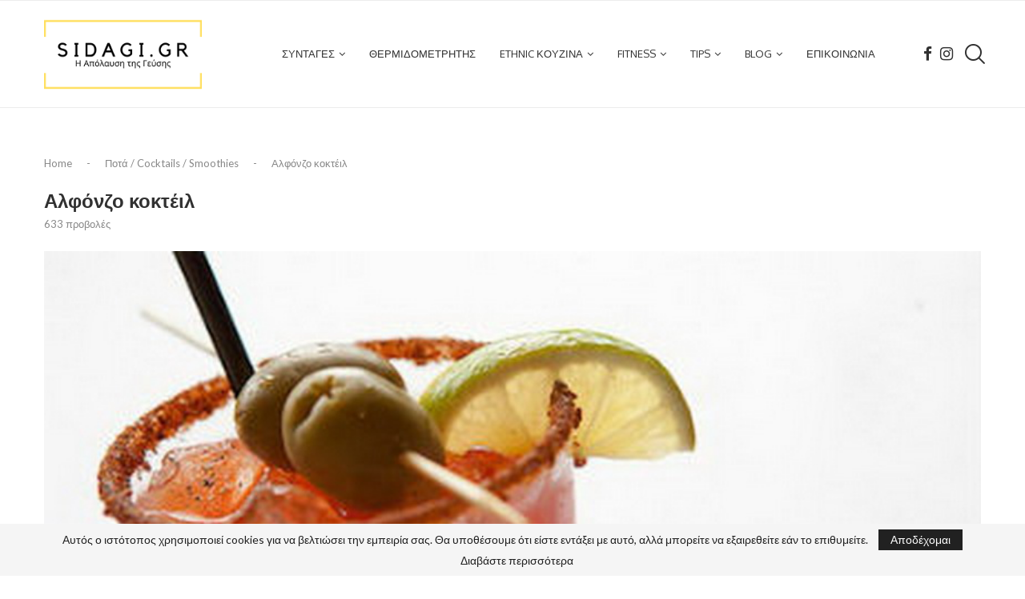

--- FILE ---
content_type: text/html; charset=UTF-8
request_url: https://sidagi.gr/alfonzo-kokteil/
body_size: 51194
content:
<!DOCTYPE html>
<html lang="el" prefix="og: https://ogp.me/ns#">
<head>
    <meta charset="UTF-8">
    <meta http-equiv="X-UA-Compatible" content="IE=edge">
    <meta name="viewport" content="width=device-width, initial-scale=1">
    <link rel="profile" href="http://gmpg.org/xfn/11"/>
	        <link rel="shortcut icon" href="https://sidagi.gr/wp-content/uploads/2020/07/SIDAGI.GR-2.jpg"
              type="image/x-icon"/>
        <link rel="apple-touch-icon" sizes="180x180" href="https://sidagi.gr/wp-content/uploads/2020/07/SIDAGI.GR-2.jpg">
	    <link rel="alternate" type="application/rss+xml" title="SIDAGI.GR ΣΥΝΤΑΓΗ RSS Feed"
          href="https://sidagi.gr/feed/"/>
    <link rel="alternate" type="application/atom+xml" title="SIDAGI.GR ΣΥΝΤΑΓΗ Atom Feed"
          href="https://sidagi.gr/feed/atom/"/>
    <link rel="pingback" href="https://sidagi.gr/xmlrpc.php"/>
    <!--[if lt IE 9]>
	<script src="https://sidagi.gr/wp-content/themes/soledad/js/html5.js"></script>
	<![endif]-->
	<link rel='preconnect' href='https://fonts.googleapis.com' />
<link rel='preconnect' href='https://fonts.gstatic.com' />
<meta http-equiv='x-dns-prefetch-control' content='on'>
<link rel='dns-prefetch' href='//fonts.googleapis.com' />
<link rel='dns-prefetch' href='//fonts.gstatic.com' />
<link rel='dns-prefetch' href='//s.gravatar.com' />
<link rel='dns-prefetch' href='//www.google-analytics.com' />

<!-- Search Engine Optimization by Rank Math - https://rankmath.com/ -->
<title>Αλφόνζο κοκτέιλ - SIDAGI.GR ΣΥΝΤΑΓΗ</title><link rel="preload" as="font" href="https://fonts.gstatic.com/s/lato/v24/S6u8w4BMUTPHjxsAXC-q.woff2" crossorigin><link rel="preload" as="font" href="https://fonts.gstatic.com/s/lato/v24/S6u_w4BMUTPHjxsI5wq_Gwft.woff2" crossorigin><link rel="preload" as="font" href="https://fonts.gstatic.com/s/lato/v24/S6uyw4BMUTPHjx4wXg.woff2" crossorigin><link rel="preload" as="font" href="https://fonts.gstatic.com/s/oxygen/v15/2sDfZG1Wl4LcnbuKjk0m.woff2" crossorigin><link rel="preload" as="font" href="https://fonts.gstatic.com/s/oxygen/v15/2sDcZG1Wl4LcnbuCNWgzaGW5.woff2" crossorigin><link rel="preload" as="font" href="https://sidagi.gr/wp-content/themes/soledad/fonts/fontawesome-webfont.woff2?v=4.7.0" crossorigin><link rel="preload" as="font" href="https://sidagi.gr/wp-content/themes/soledad/fonts/penciicon.ttf" crossorigin><style id="wpr-usedcss">:where(.wp-block-button__link){border-radius:9999px;box-shadow:none;padding:calc(.667em + 2px) calc(1.333em + 2px);text-decoration:none}:where(.wp-block-calendar table:not(.has-background) th){background:#ddd}:where(.wp-block-columns.has-background){padding:1.25em 2.375em}:where(.wp-block-post-comments input[type=submit]){border:none}:where(.wp-block-file__button){border-radius:2em;padding:.5em 1em}:where(.wp-block-file__button):is(a):active,:where(.wp-block-file__button):is(a):focus,:where(.wp-block-file__button):is(a):hover,:where(.wp-block-file__button):is(a):visited{box-shadow:none;color:#fff;opacity:.85;text-decoration:none}ul{box-sizing:border-box}:where(.wp-block-navigation.has-background .wp-block-navigation-item a:not(.wp-element-button)),:where(.wp-block-navigation.has-background .wp-block-navigation-submenu a:not(.wp-element-button)){padding:.5em 1em}:where(.wp-block-navigation .wp-block-navigation__submenu-container .wp-block-navigation-item a:not(.wp-element-button)),:where(.wp-block-navigation .wp-block-navigation__submenu-container .wp-block-navigation-submenu a:not(.wp-element-button)),:where(.wp-block-navigation .wp-block-navigation__submenu-container .wp-block-navigation-submenu button.wp-block-navigation-item__content),:where(.wp-block-navigation .wp-block-navigation__submenu-container .wp-block-pages-list__item button.wp-block-navigation-item__content){padding:.5em 1em}:where(p.has-text-color:not(.has-link-color)) a{color:inherit}:where(.wp-block-search__button){border:1px solid #ccc;padding:.375em .625em}:where(.wp-block-search__button-inside .wp-block-search__inside-wrapper){border:1px solid #949494;padding:4px}:where(.wp-block-search__button-inside .wp-block-search__inside-wrapper) .wp-block-search__input{border:none;border-radius:0;padding:0 0 0 .25em}:where(.wp-block-search__button-inside .wp-block-search__inside-wrapper) .wp-block-search__input:focus{outline:0}:where(.wp-block-search__button-inside .wp-block-search__inside-wrapper) :where(.wp-block-search__button){padding:.125em .5em}:where(pre.wp-block-verse){font-family:inherit}:root{--wp--preset--font-size--normal:16px;--wp--preset--font-size--huge:42px}html :where(.has-border-color){border-style:solid}html :where([style*=border-top-color]){border-top-style:solid}html :where([style*=border-right-color]){border-right-style:solid}html :where([style*=border-bottom-color]){border-bottom-style:solid}html :where([style*=border-left-color]){border-left-style:solid}html :where([style*=border-width]){border-style:solid}html :where([style*=border-top-width]){border-top-style:solid}html :where([style*=border-right-width]){border-right-style:solid}html :where([style*=border-bottom-width]){border-bottom-style:solid}html :where([style*=border-left-width]){border-left-style:solid}html :where(img[class*=wp-image-]){height:auto;max-width:100%}figure{margin:0 0 1em}html :where(.is-position-sticky){--wp-admin--admin-bar--position-offset:var(--wp-admin--admin-bar--height,0px)}:where(.wp-block-group.has-background){padding:1.25em 2.375em}.tb-masonry{display:grid;grid-row-gap:0;grid-auto-rows:1px}body{--wp--preset--color--black:#000000;--wp--preset--color--cyan-bluish-gray:#abb8c3;--wp--preset--color--white:#ffffff;--wp--preset--color--pale-pink:#f78da7;--wp--preset--color--vivid-red:#cf2e2e;--wp--preset--color--luminous-vivid-orange:#ff6900;--wp--preset--color--luminous-vivid-amber:#fcb900;--wp--preset--color--light-green-cyan:#7bdcb5;--wp--preset--color--vivid-green-cyan:#00d084;--wp--preset--color--pale-cyan-blue:#8ed1fc;--wp--preset--color--vivid-cyan-blue:#0693e3;--wp--preset--color--vivid-purple:#9b51e0;--wp--preset--gradient--vivid-cyan-blue-to-vivid-purple:linear-gradient(135deg,rgba(6, 147, 227, 1) 0%,rgb(155, 81, 224) 100%);--wp--preset--gradient--light-green-cyan-to-vivid-green-cyan:linear-gradient(135deg,rgb(122, 220, 180) 0%,rgb(0, 208, 130) 100%);--wp--preset--gradient--luminous-vivid-amber-to-luminous-vivid-orange:linear-gradient(135deg,rgba(252, 185, 0, 1) 0%,rgba(255, 105, 0, 1) 100%);--wp--preset--gradient--luminous-vivid-orange-to-vivid-red:linear-gradient(135deg,rgba(255, 105, 0, 1) 0%,rgb(207, 46, 46) 100%);--wp--preset--gradient--very-light-gray-to-cyan-bluish-gray:linear-gradient(135deg,rgb(238, 238, 238) 0%,rgb(169, 184, 195) 100%);--wp--preset--gradient--cool-to-warm-spectrum:linear-gradient(135deg,rgb(74, 234, 220) 0%,rgb(151, 120, 209) 20%,rgb(207, 42, 186) 40%,rgb(238, 44, 130) 60%,rgb(251, 105, 98) 80%,rgb(254, 248, 76) 100%);--wp--preset--gradient--blush-light-purple:linear-gradient(135deg,rgb(255, 206, 236) 0%,rgb(152, 150, 240) 100%);--wp--preset--gradient--blush-bordeaux:linear-gradient(135deg,rgb(254, 205, 165) 0%,rgb(254, 45, 45) 50%,rgb(107, 0, 62) 100%);--wp--preset--gradient--luminous-dusk:linear-gradient(135deg,rgb(255, 203, 112) 0%,rgb(199, 81, 192) 50%,rgb(65, 88, 208) 100%);--wp--preset--gradient--pale-ocean:linear-gradient(135deg,rgb(255, 245, 203) 0%,rgb(182, 227, 212) 50%,rgb(51, 167, 181) 100%);--wp--preset--gradient--electric-grass:linear-gradient(135deg,rgb(202, 248, 128) 0%,rgb(113, 206, 126) 100%);--wp--preset--gradient--midnight:linear-gradient(135deg,rgb(2, 3, 129) 0%,rgb(40, 116, 252) 100%);--wp--preset--duotone--dark-grayscale:url('#wp-duotone-dark-grayscale');--wp--preset--duotone--grayscale:url('#wp-duotone-grayscale');--wp--preset--duotone--purple-yellow:url('#wp-duotone-purple-yellow');--wp--preset--duotone--blue-red:url('#wp-duotone-blue-red');--wp--preset--duotone--midnight:url('#wp-duotone-midnight');--wp--preset--duotone--magenta-yellow:url('#wp-duotone-magenta-yellow');--wp--preset--duotone--purple-green:url('#wp-duotone-purple-green');--wp--preset--duotone--blue-orange:url('#wp-duotone-blue-orange');--wp--preset--font-size--small:12px;--wp--preset--font-size--medium:20px;--wp--preset--font-size--large:32px;--wp--preset--font-size--x-large:42px;--wp--preset--font-size--normal:14px;--wp--preset--font-size--huge:42px;--wp--preset--spacing--20:0.44rem;--wp--preset--spacing--30:0.67rem;--wp--preset--spacing--40:1rem;--wp--preset--spacing--50:1.5rem;--wp--preset--spacing--60:2.25rem;--wp--preset--spacing--70:3.38rem;--wp--preset--spacing--80:5.06rem;--wp--preset--shadow--natural:6px 6px 9px rgba(0, 0, 0, .2);--wp--preset--shadow--deep:12px 12px 50px rgba(0, 0, 0, .4);--wp--preset--shadow--sharp:6px 6px 0px rgba(0, 0, 0, .2);--wp--preset--shadow--outlined:6px 6px 0px -3px rgba(255, 255, 255, 1),6px 6px rgba(0, 0, 0, 1);--wp--preset--shadow--crisp:6px 6px 0px rgba(0, 0, 0, 1)}:where(.is-layout-flex){gap:.5em}:where(.wp-block-columns.is-layout-flex){gap:2em}.wpcf7 .screen-reader-response{position:absolute;overflow:hidden;clip:rect(1px,1px,1px,1px);clip-path:inset(50%);height:1px;width:1px;margin:-1px;padding:0;border:0;word-wrap:normal!important}.wpcf7 form .wpcf7-response-output{margin:2em .5em 1em;padding:.2em 1em;border:2px solid #00a0d2}.wpcf7 form.init .wpcf7-response-output,.wpcf7 form.resetting .wpcf7-response-output,.wpcf7 form.submitting .wpcf7-response-output{display:none}.wpcf7 form.sent .wpcf7-response-output{border-color:#46b450}.wpcf7 form.aborted .wpcf7-response-output,.wpcf7 form.failed .wpcf7-response-output{border-color:#dc3232}.wpcf7 form.spam .wpcf7-response-output{border-color:#f56e28}.wpcf7 form.invalid .wpcf7-response-output,.wpcf7 form.payment-required .wpcf7-response-output,.wpcf7 form.unaccepted .wpcf7-response-output{border-color:#ffb900}.wpcf7-form-control-wrap{position:relative}.wpcf7-not-valid-tip{color:#dc3232;font-size:1em;font-weight:400;display:block}.use-floating-validation-tip .wpcf7-not-valid-tip{position:relative;top:-2ex;left:1em;z-index:100;border:1px solid #dc3232;background:#fff;padding:.2em .8em;width:24em}.wpcf7-spinner{visibility:hidden;display:inline-block;background-color:#23282d;opacity:.75;width:24px;height:24px;border:none;border-radius:100%;padding:0;margin:0 24px;position:relative}form.submitting .wpcf7-spinner{visibility:visible}.wpcf7-spinner::before{content:'';position:absolute;background-color:#fbfbfc;top:4px;left:4px;width:6px;height:6px;border:none;border-radius:100%;transform-origin:8px 8px;animation-name:spin;animation-duration:1s;animation-timing-function:linear;animation-iteration-count:infinite}@media (prefers-reduced-motion:reduce){.wpcf7-spinner::before{animation-name:blink;animation-duration:2s}}@keyframes spin{from{transform:rotate(0)}to{transform:rotate(360deg)}}@keyframes blink{from{opacity:0}50%{opacity:1}to{opacity:0}}.wpcf7 input[type=file]{cursor:pointer}.wpcf7 input[type=file]:disabled{cursor:default}.wpcf7 .wpcf7-submit:disabled{cursor:not-allowed}.wpcf7 input[type=email],.wpcf7 input[type=tel],.wpcf7 input[type=url]{direction:ltr}.penci-review-process{display:block;height:13px;background:#e6e6e6;width:100%;margin-top:5px}.penci-review-process span{display:block;height:13px;width:0;background:var(--pcaccent-cl)}.penci-piechart{position:absolute;display:inline-block;vertical-align:top;right:20px;top:20px;text-align:center;width:50px;height:50px;z-index:8}@font-face{font-family:Lato;font-style:italic;font-weight:400;font-display:swap;src:url(https://fonts.gstatic.com/s/lato/v24/S6u8w4BMUTPHjxsAXC-q.woff2) format('woff2');unicode-range:U+0000-00FF,U+0131,U+0152-0153,U+02BB-02BC,U+02C6,U+02DA,U+02DC,U+0304,U+0308,U+0329,U+2000-206F,U+2074,U+20AC,U+2122,U+2191,U+2193,U+2212,U+2215,U+FEFF,U+FFFD}@font-face{font-family:Lato;font-style:italic;font-weight:700;font-display:swap;src:url(https://fonts.gstatic.com/s/lato/v24/S6u_w4BMUTPHjxsI5wq_Gwft.woff2) format('woff2');unicode-range:U+0000-00FF,U+0131,U+0152-0153,U+02BB-02BC,U+02C6,U+02DA,U+02DC,U+0304,U+0308,U+0329,U+2000-206F,U+2074,U+20AC,U+2122,U+2191,U+2193,U+2212,U+2215,U+FEFF,U+FFFD}@font-face{font-family:Lato;font-style:normal;font-weight:400;font-display:swap;src:url(https://fonts.gstatic.com/s/lato/v24/S6uyw4BMUTPHjx4wXg.woff2) format('woff2');unicode-range:U+0000-00FF,U+0131,U+0152-0153,U+02BB-02BC,U+02C6,U+02DA,U+02DC,U+0304,U+0308,U+0329,U+2000-206F,U+2074,U+20AC,U+2122,U+2191,U+2193,U+2212,U+2215,U+FEFF,U+FFFD}@font-face{font-family:Oxygen;font-style:normal;font-weight:400;font-display:swap;src:url(https://fonts.gstatic.com/s/oxygen/v15/2sDfZG1Wl4LcnbuKjk0m.woff2) format('woff2');unicode-range:U+0000-00FF,U+0131,U+0152-0153,U+02BB-02BC,U+02C6,U+02DA,U+02DC,U+0304,U+0308,U+0329,U+2000-206F,U+2074,U+20AC,U+2122,U+2191,U+2193,U+2212,U+2215,U+FEFF,U+FFFD}@font-face{font-family:Oxygen;font-style:normal;font-weight:700;font-display:swap;src:url(https://fonts.gstatic.com/s/oxygen/v15/2sDcZG1Wl4LcnbuCNWgzaGW5.woff2) format('woff2');unicode-range:U+0000-00FF,U+0131,U+0152-0153,U+02BB-02BC,U+02C6,U+02DA,U+02DC,U+0304,U+0308,U+0329,U+2000-206F,U+2074,U+20AC,U+2122,U+2191,U+2193,U+2212,U+2215,U+FEFF,U+FFFD}.mfp-container{text-align:center;position:absolute;width:100%;height:100%;left:0;top:0;padding:0 8px;-webkit-box-sizing:border-box;-moz-box-sizing:border-box;box-sizing:border-box}.mfp-container:before{content:'';display:inline-block;height:100%;vertical-align:middle}.mfp-align-top .mfp-container:before{display:none}.mfp-ajax-cur{cursor:progress}.mfp-zoom-out-cur{cursor:-moz-zoom-out;cursor:-webkit-zoom-out;cursor:zoom-out}.mfp-arrow,.mfp-close,.mfp-counter{-webkit-user-select:none;-moz-user-select:none;user-select:none}.mfp-loading.mfp-figure{display:none}button.mfp-arrow,button.mfp-close{overflow:visible;cursor:pointer;background:0 0;border:0;-webkit-appearance:none;display:block;outline:0;padding:0;z-index:1046;-webkit-box-shadow:none;box-shadow:none;position:absolute}button.mfp-arrow,button.mfp-close{font-size:28px}button::-moz-focus-inner{padding:0;border:0}button.mfp-close{width:44px;height:44px;line-height:44px;position:absolute;right:0;top:0;text-decoration:none;text-align:center;opacity:.65;padding:0 0 18px 10px;color:#fff;font-style:normal;font-size:30px;font-family:Arial,Baskerville,monospace}.mfp-close:focus,.mfp-close:hover{opacity:1}.mfp-close:active{top:1px}.mfp-close-btn-in .mfp-close{color:#333}.mfp-counter{position:absolute;top:0;right:0;color:#ccc;font-size:12px;line-height:18px}.mfp-arrow{position:absolute;opacity:.65;margin:0;top:50%;margin-top:-55px;padding:0;width:90px;height:110px;-webkit-tap-highlight-color:transparent}.mfp-arrow:active{margin-top:-54px}.mfp-arrow:focus,.mfp-arrow:hover{opacity:1}.mfp-arrow:after,.mfp-arrow:before{content:'';display:block;width:0;height:0;position:absolute;left:0;top:0;margin-top:35px;margin-left:35px;border:inset transparent}.mfp-arrow:after{border-top-width:13px;border-bottom-width:13px;top:8px}.mfp-arrow:before{border-top-width:21px;border-bottom-width:21px;opacity:.7}.mfp-iframe-scaler{width:100%;height:0;overflow:hidden;padding-top:56.25%}.mfp-iframe-scaler iframe{position:absolute;display:block;top:0;left:0;width:100%;height:100%;box-shadow:0 0 8px rgba(0,0,0,.6);background:#000}img.mfp-img{width:auto;max-width:100%;height:auto;display:block;line-height:0;-webkit-box-sizing:border-box;-moz-box-sizing:border-box;box-sizing:border-box;padding:40px 0;margin:0 auto}.mfp-figure{line-height:0}.mfp-figure:after{content:'';position:absolute;left:0;top:40px;bottom:40px;display:block;right:0;width:auto;height:auto;z-index:-1;box-shadow:0 0 8px rgba(0,0,0,.6);background:#444}.mfp-figure small{color:#bdbdbd;display:block;font-size:12px;line-height:14px}.mfp-figure figure{margin:0}.mfp-bottom-bar{margin-top:-36px;position:absolute;top:100%;left:0;width:100%;cursor:auto}.mfp-title{text-align:left;line-height:18px;color:#f3f3f3;word-wrap:break-word;padding-right:36px}@media all and (max-width:900px){.mfp-arrow{-webkit-transform:scale(.75);transform:scale(.75)}.mfp-container{padding-left:6px;padding-right:6px}}.mfp-ie7 .mfp-img{padding:0}.mfp-ie7 .mfp-bottom-bar{width:600px;left:50%;margin-left:-300px;margin-top:5px;padding-bottom:5px}.mfp-ie7 .mfp-container{padding:0}.mfp-ie7 .mfp-close{top:0;right:0;padding-top:0}.penci-owl-carousel .animated{-webkit-animation-duration:1s;animation-duration:1s;-webkit-animation-fill-mode:both;animation-fill-mode:both}.penci-owl-carousel .owl-animated-in{z-index:0}.penci-owl-carousel .owl-animated-out{z-index:1}.penci-owl-carousel .fadeOut{-webkit-animation-name:fadeOut;animation-name:fadeOut}.owl-height{-webkit-transition:height .5s ease-in-out;-moz-transition:height .5s ease-in-out;-ms-transition:height .5s ease-in-out;-o-transition:height .5s ease-in-out;transition:height .5s ease-in-out}.penci-owl-carousel{display:block;width:100%;-webkit-tap-highlight-color:transparent;position:relative;z-index:1;--pcfs-delay:0.5s}.penci-owl-carousel .owl-stage{position:relative;-ms-touch-action:pan-Y}.penci-owl-carousel .owl-stage:after{content:".";display:block;clear:both;visibility:hidden;line-height:0;height:0}.penci-owl-carousel .owl-stage-outer{position:relative;overflow:hidden;-webkit-transform:translate3d(0,0,0)}.penci-owl-carousel .owl-dot,.penci-owl-carousel .owl-nav .owl-next,.penci-owl-carousel .owl-nav .owl-prev{cursor:pointer;cursor:hand;-webkit-user-select:none;-khtml-user-select:none;-moz-user-select:none;-ms-user-select:none;user-select:none}.penci-owl-carousel.owl-loaded{display:block}.penci-owl-carousel.owl-loading{opacity:0;display:block}.penci-owl-carousel.owl-hidden{opacity:0}.penci-owl-carousel .owl-refresh .owl-item{display:none}.penci-owl-carousel .owl-item{position:relative;min-height:1px;float:left;-webkit-backface-visibility:hidden;-webkit-tap-highlight-color:transparent;-webkit-touch-callout:none;-webkit-user-select:none;-moz-user-select:none;-ms-user-select:none;user-select:none}.penci-owl-carousel .owl-item img{display:block;width:100%;-webkit-transform-style:preserve-3d}.penci-owl-carousel .owl-grab{cursor:move;cursor:-webkit-grab;cursor:-o-grab;cursor:-ms-grab;cursor:grab}.penci-owl-carousel.owl-rtl{direction:rtl}.penci-owl-carousel.owl-rtl .owl-item{float:right}.penci-owl-carousel .owl-item .owl-lazy,.penci-owl-carousel .owl-item .penci-lazy{opacity:0;-webkit-transition:opacity .4s;-moz-transition:opacity .4s;-ms-transition:opacity .4s;-o-transition:opacity .4s;transition:opacity .4s ease}.penci-owl-carousel .owl-item img{transform-style:preserve-3d}.penci-owl-carousel .owl-video-play-icon{position:absolute;height:80px;width:80px;left:50%;top:50%;margin-left:-40px;margin-top:-40px;cursor:pointer;z-index:1;-webkit-backface-visibility:hidden;-webkit-transition:scale .1s;-moz-transition:scale .1s;-ms-transition:scale .1s;-o-transition:scale .1s;transition:scale .1s ease}.penci-owl-carousel .owl-video-play-icon:hover{transition:scale(1.3, 1.3)}.penci-owl-carousel .owl-video-playing .owl-video-play-icon{display:none}.penci-owl-carousel .owl-video-frame{position:relative;z-index:1}.animated{-webkit-animation-duration:1s;animation-duration:1s;-webkit-animation-fill-mode:both;animation-fill-mode:both}@-webkit-keyframes swing{20%{-webkit-transform:rotate3d(0,0,1,15deg);transform:rotate3d(0,0,1,15deg)}40%{-webkit-transform:rotate3d(0,0,1,-10deg);transform:rotate3d(0,0,1,-10deg)}60%{-webkit-transform:rotate3d(0,0,1,5deg);transform:rotate3d(0,0,1,5deg)}80%{-webkit-transform:rotate3d(0,0,1,-5deg);transform:rotate3d(0,0,1,-5deg)}to{-webkit-transform:rotate3d(0,0,1,0deg);transform:rotate3d(0,0,1,0deg)}}@keyframes swing{20%{-webkit-transform:rotate3d(0,0,1,15deg);transform:rotate3d(0,0,1,15deg)}40%{-webkit-transform:rotate3d(0,0,1,-10deg);transform:rotate3d(0,0,1,-10deg)}60%{-webkit-transform:rotate3d(0,0,1,5deg);transform:rotate3d(0,0,1,5deg)}80%{-webkit-transform:rotate3d(0,0,1,-5deg);transform:rotate3d(0,0,1,-5deg)}to{-webkit-transform:rotate3d(0,0,1,0deg);transform:rotate3d(0,0,1,0deg)}}.swing{-webkit-transform-origin:top center;transform-origin:top center;-webkit-animation-name:swing;animation-name:swing}@-webkit-keyframes fadeIn{from{opacity:0}to{opacity:1}}@keyframes fadeIn{from{opacity:0}to{opacity:1}}.fadeIn{-webkit-animation-name:fadeIn;animation-name:fadeIn}@-webkit-keyframes fadeOut{0%{opacity:1}100%{opacity:0}from{opacity:1}to{opacity:0}}@keyframes fadeOut{0%{opacity:1}100%{opacity:0}from{opacity:1}to{opacity:0}}.fadeOut{-webkit-animation-name:fadeOut;animation-name:fadeOut}@-webkit-keyframes slideInRight{from{-webkit-transform:translate3d(100%,0,0);transform:translate3d(100%,0,0);visibility:visible}to{-webkit-transform:translate3d(0,0,0);transform:translate3d(0,0,0)}}@keyframes slideInRight{from{-webkit-transform:translate3d(100%,0,0);transform:translate3d(100%,0,0);visibility:visible}to{-webkit-transform:translate3d(0,0,0);transform:translate3d(0,0,0)}}.slideInRight{-webkit-animation-name:slideInRight;animation-name:slideInRight}@-webkit-keyframes slideInUp{from{-webkit-transform:translate3d(0,100%,0);transform:translate3d(0,100%,0);visibility:visible}to{-webkit-transform:translate3d(0,0,0);transform:translate3d(0,0,0)}}@keyframes slideInUp{from{-webkit-transform:translate3d(0,100%,0);transform:translate3d(0,100%,0);visibility:visible}to{-webkit-transform:translate3d(0,0,0);transform:translate3d(0,0,0)}}.slideInUp{-webkit-animation-name:slideInUp;animation-name:slideInUp}@-webkit-keyframes slideOutUp{from{-webkit-transform:translate3d(0,0,0);transform:translate3d(0,0,0)}to{visibility:hidden;-webkit-transform:translate3d(0,-100%,0);transform:translate3d(0,-100%,0)}}@keyframes slideOutUp{from{-webkit-transform:translate3d(0,0,0);transform:translate3d(0,0,0)}to{visibility:hidden;-webkit-transform:translate3d(0,-100%,0);transform:translate3d(0,-100%,0)}}.slideOutUp{-webkit-animation-name:slideOutUp;animation-name:slideOutUp}@-webkit-keyframes justified-gallery-show-caption-animation{from{opacity:0}to{opacity:.7}}@-moz-keyframes justified-gallery-show-caption-animation{from{opacity:0}to{opacity:.7}}@-o-keyframes justified-gallery-show-caption-animation{from{opacity:0}to{opacity:.7}}@keyframes justified-gallery-show-caption-animation{from{opacity:0}to{opacity:.7}}@-webkit-keyframes justified-gallery-show-entry-animation{from{opacity:0}to{opacity:1}}@-moz-keyframes justified-gallery-show-entry-animation{from{opacity:0}to{opacity:1}}@-o-keyframes justified-gallery-show-entry-animation{from{opacity:0}to{opacity:1}}@keyframes justified-gallery-show-entry-animation{from{opacity:0}to{opacity:1}}.justified-gallery{width:100%;position:relative;overflow:hidden}.justified-gallery>a,.justified-gallery>div{position:absolute;display:inline-block;overflow:hidden;opacity:0}.justified-gallery>a>a>img,.justified-gallery>a>img,.justified-gallery>div>a>img,.justified-gallery>div>img{position:absolute;top:50%;left:50%;margin:0;padding:0;border:0}.justified-gallery>a>.caption,.justified-gallery>div>.caption{display:none;position:absolute;bottom:0;padding:5px;background-color:#000;left:0;right:0;margin:0;color:#fff;font-size:12px;font-weight:300;font-family:sans-serif}.justified-gallery>a>.caption.caption-visible,.justified-gallery>div>.caption.caption-visible{display:initial;opacity:.7;filter:"alpha(opacity=70)";-webkit-animation:.5s 0 justified-gallery-show-caption-animation;-moz-animation:.5s 0 justified-gallery-show-caption-animation;-ms-animation:justified-gallery-show-caption-animation 500ms 0 ease}.justified-gallery>.entry-visible{opacity:1;-webkit-animation:.5s 0 justified-gallery-show-entry-animation;-moz-animation:.5s 0 justified-gallery-show-entry-animation;-ms-animation:justified-gallery-show-entry-animation 500ms 0 ease}.justified-gallery>.jg-filtered{display:none}.justified-gallery>.spinner{position:absolute;bottom:0;margin-left:-24px;padding:10px 0;left:50%;opacity:initial;filter:initial;overflow:initial}.justified-gallery>.spinner>span{display:inline-block;opacity:0;width:8px;height:8px;margin:0 4px;background-color:#000;border-top-left-radius:6px;border-top-right-radius:6px;border-bottom-right-radius:6px;border-bottom-left-radius:6px}.jq-ry-container{position:relative;padding:0 5px;line-height:0;display:block;cursor:pointer;-webkit-box-sizing:content-box;-moz-box-sizing:content-box;box-sizing:content-box;direction:ltr}.jq-ry-container[readonly=readonly]{cursor:default}.jq-ry-container>.jq-ry-group-wrapper{position:relative;width:100%}.jq-ry-container>.jq-ry-group-wrapper>.jq-ry-group{position:relative;line-height:0;z-index:10;white-space:nowrap}.jq-ry-container>.jq-ry-group-wrapper>.jq-ry-group>svg{display:inline-block}.jq-ry-container>.jq-ry-group-wrapper>.jq-ry-group.jq-ry-normal-group{width:100%}.jq-ry-container>.jq-ry-group-wrapper>.jq-ry-group.jq-ry-rated-group{width:0;z-index:11;position:absolute;top:0;left:0;overflow:hidden}*{box-sizing:border-box;-webkit-box-sizing:border-box;-moz-box-sizing:border-box;-moz-box-sizing:border-box;outline:0}*,body,div,dl,dt,fieldset,form,h1,h2,h3,h4,h5,h6,html,input,label,li,p,ul{margin:0;padding:0}input{background-color:transparent}table{border-collapse:collapse;border-spacing:0}fieldset,img{border:0}address,caption,code,strong{font-style:normal;font-weight:400}li,ul{list-style:none}caption{text-align:left}h1,h2,h3,h4,h5,h6{font-size:100%;font-weight:400}strong{font-weight:700}em{font-style:italic}img{max-width:100%;vertical-align:top;height:auto}a img{border:none}iframe{border:none;max-width:none}body:not(.penci-fawesome-ver5) .penci-faicon{font-family:FontAwesome;font-weight:400}button,input[type=button],input[type=email],input[type=search],input[type=submit],input[type=text],textarea{-webkit-appearance:none;border-radius:0;-webkit-border-radius:0}p:empty:before{content:none}body,html{-webkit-font-smoothing:antialiased}body{font-family:var(--pcbody-font);color:#313131;background-color:#fff;font-size:14px;overflow-x:hidden;text-rendering:optimizeLegibility;-webkit-font-smoothing:antialiased;-moz-osx-font-smoothing:grayscale;--pcbg-cl:#fff;--pctext-cl:#313131;--pcborder-cl:#dedede;--pcheading-cl:#313131;--pcmeta-cl:#888888;--pcaccent-cl:#6eb48c;--pcbody-font:'PT Serif',serif;--pchead-font:'Raleway',sans-serif;--pchead-wei:bold;--pchd-mg:60px;--pcctain:1170px;--pcctain2:1400px;--pcajs_tcl:var(--pcheading-cl);--pcajs_thcl:var(--pcaccent-cl);--pcajs_mcl:var(--pcmeta-cl);--pcajs_mhcl:var(--pcmeta-cl);--pcajs_ncl:var(--pctext-cl);--pcajs_bcl:var(--pcborder-cl);--pcajs_bgcl:var(--pcbg-cl);--pcajs_bghcl:#f9f9f9;--pcajs_tfz:13px;--pcajs_mfz:12px;--pcajs_nfz:13px}textarea{min-height:100px}input[type=email],input[type=number],input[type=password],input[type=search],input[type=tel],input[type=text],input[type=url],select,textarea{font-family:var(--pcbody-font);padding:11px 20px;max-width:100%;width:100%;border:1px solid var(--pcborder-cl);border-radius:0;background-color:transparent;box-shadow:none;color:var(--pctext-cl);vertical-align:middle;font-size:inherit}select{padding:8px 28px 8px 15px;background-image:url('[data-uri]');background-position:right 10px top 50%;background-size:auto 18px;background-repeat:no-repeat;-webkit-appearance:none;-moz-appearance:none;appearance:none}input[type=email]:focus,input[type=number]:focus,input[type=password]:focus,input[type=search]:focus,input[type=tel]:focus,input[type=text]:focus,input[type=url]:focus,select:focus,textarea:focus{outline:0}[type=button],[type=submit],button{font-family:var(--pchead-font);font-weight:var(--pchead-wei);padding:12px 20px;font-size:13px;line-height:1.2;background-color:var(--pcaccent-cl);color:#fff;text-align:center;display:inline-block;outline:0;border:0;border-radius:0;box-shadow:none;text-decoration:none;text-shadow:none;cursor:pointer;text-transform:uppercase}button[disabled],input[disabled]{opacity:.6!important;cursor:default}p{font-size:14px;line-height:28px}a{text-decoration:none;color:var(--pcaccent-cl);transition:color .3s;-webkit-transition:color .3s;-moz-transition:color .3s;outline:0;cursor:pointer}h1,h2,h3,h4,h5,h6{font-family:var(--pchead-font);font-style:normal;font-weight:var(--pchead-wei)}.container{width:var(--pcctain);margin:0 auto}.container.penci_sidebar:after,.container.penci_sidebar:before{content:'';display:table;clear:both}body:not(.penci-fawesome-ver5) .penci-faicon.fa-facebook:before{content:"\f09a"}#main{width:100%}.container.penci_sidebar #main{width:70.94%;padding-right:50px;float:left}.penci-sidebar-content{width:29.06%;float:right}.penci-sidebar-content.penci-sticky-sidebar.is-sticky{margin-top:75px}.admin-bar .penci-sidebar-content.penci-sticky-sidebar.is-sticky{margin-top:107px}.clear-footer{height:1px;margin-bottom:29px;clear:both;display:block;width:100%}.wrapper-boxed{overflow:hidden}.penci-topbar-trending .animated.TickerslideInRight,.penci-topbar-trending .animated.TickerslideOutRight,.penci-topbar-trending .animated.fadeIn,.penci-topbar-trending .animated.fadeOut,.penci-topbar-trending .animated.slideInUp,.penci-topbar-trending .animated.slideOutUp{-webkit-animation-duration:.3s;animation-duration:.3s}.penci-topbar-trending{display:inline-block;float:left;overflow:hidden;width:100%;max-width:420px;text-align:left;text-overflow:ellipsis;white-space:nowrap}.penci-topbar-trending .penci-owl-carousel .owl-item{background:#313131}.mfp-bg.penci-popup-animation{opacity:0;transition:all .3s ease-out}.mfp-bg.penci-popup-animation.mfp-ready{opacity:.9}.mfp-bg.penci-popup-animation.mfp-ready.mfp-removing{opacity:0}.top-search-classes{float:right;width:20px;text-align:center;margin-right:0}#navigation .pcheader-icon.penci-top-search{margin-right:0}#navigation .pcheader-icon{margin-right:10px}#navigation .pcheader-icon:first-child,#navigation.header-6 .pcheader-icon{margin-right:0}.top-search-classes>a{font-size:14px;line-height:58px;display:block;height:58px;cursor:pointer;-moz-transition:.3s;-o-transition:.3s;-webkit-transition:.3s;transition:all .3s;color:#313131;background:0 0}#navigation.header-6 .menu{margin-right:30px}@media only screen and (min-width:961px){#navigation.header-6 .top-search-classes>a{line-height:80px;height:80px}.header-search-style-default #navigation.header-6 .show-search{height:80px}.header-search-style-default #navigation.header-6 .show-search a.close-search{height:80px;line-height:80px}.header-search-style-default #navigation.header-6 .show-search form.pc-searchform input.search-input{height:80px;padding:26px 35px 26px 0}}@media only screen and (max-width:960px){#navigation.header-6 .top-search-classes>a{line-height:60px;height:60px}}.is-sticky #navigation.header-6 .top-search-classes>a{line-height:58px;height:58px}.top-search-classes>a>i{width:20px}#navigation{background:#fff;height:60px;z-index:9999;width:100%;-webkit-backface-visibility:hidden;border-bottom:1px solid #ececec;transition:box-shadow .3s;-webkit-transition:box-shadow .3s;-moz-transition:box-shadow .3s;transition:all .3s;-webkit-transition:.3s;-moz-transition:.3s}#navigation.header-6{transition:box-shadow .3s,height .3s;-webkit-transition:box-shadow .3s,height .3s;-moz-transition:box-shadow .3s,height .3s}#navigation.header-layout-bottom{box-shadow:0 0 0 transparent;-webkit-box-shadow:0 0 0 transparent;-moz-box-shadow:0 0 0 transparent;border-top:1px solid #ececec}.is-sticky #navigation{box-shadow:0 1px 5px rgba(190,190,190,.46);-webkit-box-shadow:0 1px 5px rgba(190,190,190,.46);-moz-box-shadow:0 1px 5px rgba(190,190,190,.46);border-color:transparent!important}#navigation .container{position:relative;display:table;text-align:center}#navigation .menu{float:left}#navigation .menu>ul>li,#navigation ul.menu>li{display:inline-block;position:relative;float:left;margin-right:30px}#navigation .menu>li:last-child,#navigation .menu>ul>li:last-child{margin-right:0}#navigation .menu>li>a,#navigation .sub-menu li a{font-family:var(--pchead-font);font-size:12px;color:#313131;text-transform:uppercase;display:inline-block;-o-transition:.3s;-ms-transition:.3s;-moz-transition:.3s;-webkit-transition:.3s;position:relative;font-weight:var(--pchead-wei);text-decoration:none}#navigation .menu>li>a{line-height:58px}#navigation .menu>li>a>i,#navigation .sub-menu li>a>i{font-size:13px;margin-right:5px}#navigation .menu>ul>li>a:before,#navigation ul.menu>li>a:before{content:"";position:absolute;bottom:18px;transition:all .2s;-webkit-transition:.2s;-moz-transition:.2s;left:50%;height:2px;width:0;background:var(--pcaccent-cl)}#navigation .menu>ul>li:hover>a:before,#navigation .menu>ul>li>a:hover:before,#navigation ul.menu>li:hover>a:before,#navigation ul.menu>li>a:hover:before{left:0;width:100%}#navigation .menu>li:hover>a,#navigation .menu>li>a:hover{color:var(--pcaccent-cl)}#navigation .menu>ul>li>a>img,#navigation ul.menu>li>a>img{vertical-align:middle}#navigation .button-menu-mobile{display:none;float:left;line-height:60px;text-align:center;color:#313131;font-size:21px;cursor:pointer;transition:color .3s;-webkit-transition:color .3s;-moz-transition:color .3s}#logo a{display:inline-block;vertical-align:top}#logo h1{margin:0}#navigation.header-6{height:82px}#navigation.header-6 .container{text-align:right}#navigation.header-6 .menu{float:none}#navigation.header-6 #logo{float:left;display:block;text-align:left}#navigation.header-6 #logo img{padding:12px 0;max-height:80px;transition:all .3s;-webkit-transition:.3s;-moz-transition:.3s;width:auto}#navigation.header-6 .menu>li>a,#navigation.header-6 ul.menu>li>a{line-height:80px}#navigation.header-6 .menu>ul>li>a:before,#navigation.header-6 ul.menu>li>a:before{bottom:29px}#navigation.header-6 .pcheader-icon{margin-left:40px}#navigation.header-6 .pcheader-icon>a{height:80px;line-height:80px}.is-sticky #navigation.header-6{height:60px}.is-sticky #navigation.header-6 #logo img{max-height:58px;padding:7px 0}.is-sticky #navigation.header-6 .menu>li>a,.is-sticky #navigation.header-6 ul.menu>li>a{line-height:58px}.is-sticky #navigation.header-6 .menu>ul>li>a:before,.is-sticky #navigation.header-6 ul.menu>li>a:before{bottom:18px}.is-sticky #navigation.header-6 .show-search{height:58px}.is-sticky #navigation.header-6 .pcheader-icon>a,.is-sticky #navigation.header-6 .show-search a.close-search{height:58px;line-height:58px}.is-sticky #navigation.header-6 .show-search form.pc-searchform input.search-input{height:58px;padding:15px 35px 15px 0}#navigation .sub-menu,.navigation .sub-menu{pointer-events:none}#navigation li:hover>.sub-menu,.navigation li:hover>.sub-menu{pointer-events:auto}#navigation .menu .sub-menu{visibility:hidden;opacity:0;position:absolute;left:0;z-index:9999;box-shadow:0 3px 3px rgba(190,190,190,.6);-webkit-box-shadow:0 3px 3px rgba(190,190,190,.6);-moz-box-shadow:0 3px 3px rgba(190,190,190,.6);border-top:1px solid #ececec;margin-top:0;background:#fff}#navigation ul.menu ul.sub-menu li>a{margin:0 20px;padding:12px 0;font-size:12px;min-width:200px;line-height:1.4;-moz-transition:color .3s,background-color .3s;-webkit-transition:color .3s,background-color .3s;transition:color .3s,background-color .3s;border-bottom:1px solid #e0e0e0;text-align:left;border-left:none!important;position:relative;overflow:hidden;vertical-align:top}#navigation ul.menu ul.sub-menu li,#navigation ul.menu ul.sub-menu ul li{padding-right:0;margin-right:0;float:none;position:relative;width:100%}#navigation .menu ul.sub-menu>li:last-child>a{border-bottom:none}#navigation .menu .sub-menu ul{left:100%;top:0}body #navigation .menu .sub-menu,body .navigation .menu .sub-menu{transition:transform .27s ease-in-out,opacity .27s ease-in-out,visibility .27s ease-in-out;-webkit-transform-origin:0 0;-moz-transform-origin:0 0;-ms-transform-origin:0 0;-o-transform-origin:0 0;transform-origin:0 0}body.pcmn-drdw-style-slide_down #navigation .menu .sub-menu,body.pcmn-drdw-style-slide_down .navigation .menu .sub-menu{-webkit-transform:rotateX(-90deg);-moz-transform:rotateX(-90deg);-ms-transform:rotateX(-90deg);-o-transform:rotateX(-90deg);transform:rotateX(-90deg)}body.pcmn-drdw-style-slide_down #navigation .menu ul li:hover>ul,body.pcmn-drdw-style-slide_down #navigation ul.menu li:hover>ul,body.pcmn-drdw-style-slide_down .navigation .menu ul li:hover>ul,body.pcmn-drdw-style-slide_down .navigation ul.menu li:hover>ul{visibility:visible;opacity:1;-webkit-transform:rotateX(0);-moz-transform:rotateX(0);-ms-transform:rotateX(0);-o-transform:rotateX(0);transform:rotateX(0)}#navigation .menu li.penci-mega-menu{position:static!important}#navigation .menu li.penci-mega-menu>ul.sub-menu{width:100%;padding:0!important;clear:both;display:block}#navigation .penci-megamenu{width:100%;display:table}#navigation .penci-megamenu .penci-mega-child-categories{width:230px;display:table-cell;vertical-align:top;background:#fff;padding:20px 0;position:relative}#navigation .penci-megamenu .penci-mega-child-categories:after{content:"";width:1px;height:100%;position:absolute;top:0;right:0;background-color:#ececec}#navigation .penci-megamenu .penci-mega-child-categories a{min-width:0;display:block;font-size:12px;text-align:right;line-height:1.4em;margin:0;padding:12px 20px;border-top:1px solid transparent;border-bottom:1px solid transparent;position:relative}#navigation .penci-megamenu .penci-mega-child-categories a.cat-active{border-top-color:#ececec;border-bottom-color:#ececec;background:#fff;color:var(--pcaccent-cl);z-index:10;position:relative}#navigation .penci-megamenu .penci-mega-child-categories a.cat-active:before{content:"";width:1px;height:100%;position:absolute;top:0;right:0;background:#fff;z-index:1;transition:none;-webkit-transition:none;-moz-transition:none}#navigation .penci-megamenu .penci-content-megamenu{display:table-cell}#navigation .penci-megamenu .penci-content-megamenu .penci-mega-latest-posts{padding:20px 10px 0}#navigation .penci-megamenu .penci-content-megamenu .penci-mega-row{width:100%;display:none;vertical-align:top}#navigation .penci-megamenu .penci-content-megamenu .penci-mega-latest-posts .penci-mega-post{width:20%;padding:0 10px;float:left;margin-bottom:15px;position:relative}#navigation .penci-megamenu .penci-content-megamenu .penci-mega-latest-posts.col-mn-5 .penci-mega-post:nth-child(5n+1){clear:both}#navigation .penci-megamenu .penci-mega-thumbnail{display:block;margin:0 0 17px;position:relative}#navigation .penci-megamenu .penci-mega-thumbnail a{width:100%}#navigation .penci-megamenu .penci-mega-thumbnail .mega-cat-name{font-size:10px;background:var(--pcaccent-cl);text-transform:uppercase;position:absolute;display:inline-block;padding:0 6px;color:#fff;top:0;left:0;z-index:3;height:18px;font-weight:400;line-height:18px}#navigation .penci-megamenu .penci-content-megamenu .penci-mega-latest-posts .penci-mega-post a{margin:0;padding:0;min-width:0;border-bottom:none;position:relative;text-align:center;line-height:1.4}#navigation .penci-megamenu .penci-content-megamenu .penci-mega-latest-posts .penci-mega-post a:hover,.navigation .penci-megamenu .penci-content-megamenu .penci-mega-latest-posts .penci-mega-post a:hover{color:var(--pcaccent-cl)}#navigation .penci-megamenu .penci-content-megamenu .penci-mega-latest-posts .penci-mega-thumbnail a{transition:opacity .3s;-webkit-transition:opacity .3s;-moz-transition:opacity .3s}#navigation .penci-megamenu .penci-content-megamenu .penci-mega-latest-posts .penci-mega-thumbnail a:hover{opacity:.8}#navigation .penci-megamenu .penci-content-megamenu .penci-mega-latest-posts .penci-mega-thumbnail .mega-cat-name a{font-size:inherit!important;font-family:inherit!important;font-weight:inherit!important;line-height:inherit!important;color:inherit!important;opacity:1;padding:0;margin:0;text-transform:none;letter-spacing:0}#navigation .penci-megamenu .penci-mega-thumbnail img{width:100%;height:auto}#navigation .penci-megamenu .post-mega-title{text-align:center;margin:0}#navigation .penci-megamenu .post-mega-title a{text-align:center}#navigation ul.menu>li.megamenu{position:static}#navigation ul.menu>li.megamenu>ul.sub-menu{width:var(--pcctain);padding:15px 0;display:table;table-layout:fixed;background:#fff;left:0}#navigation ul.menu>li.megamenu>ul.sub-menu>li{min-width:200px;max-width:300px;display:table-cell;vertical-align:top;padding:0 5px;margin:0;position:relative}#navigation ul.menu>li.megamenu>ul.sub-menu>li:before{left:0;content:"";position:absolute;top:15px;bottom:15px;width:1px;display:block;background:#e0e0e0}#navigation ul.menu>li.megamenu>ul.sub-menu>li:first-child:before{content:none;display:none}#navigation ul.menu>li.megamenu>ul.sub-menu>li>a{margin:0 20px;border-bottom:1px solid #e0e0e0;display:none}#navigation ul.menu>li.megamenu>ul.sub-menu>li>ul.sub-menu{visibility:visible;opacity:1;transform:none;-webkit-transform:none;-moz-transform:none;box-shadow:none;-webkit-box-shadow:none;-moz-box-shadow:none;position:static;border:none}#navigation ul.menu>li.megamenu>ul.sub-menu>li>ul.sub-menu li,#navigation ul.menu>li.megamenu>ul.sub-menu>li>ul.sub-menu li a{display:block}#navigation.menu-style-2 .menu>ul>li>a:before,#navigation.menu-style-2 ul.menu>li>a:before{content:none;display:none}#navigation .menu>ul>li.menu-item-has-children>a:after,#navigation .menu>ul>li.penci-mega-menu>a:after,#navigation ul.menu>li.menu-item-has-children>a:after,#navigation ul.menu>li.penci-mega-menu>a:after{font-family:FontAwesome;content:"\f107";margin-left:5px;color:inherit;font-size:13px;font-weight:400;width:auto;display:inline-block}#navigation.menu-style-2 .menu .children,#navigation.menu-style-2 .menu .sub-menu{border-top:4px solid #e0e0e0;padding:8px 0}#navigation.menu-style-2 .menu ul ul.sub-menu:before,#navigation.menu-style-2 ul.menu ul.sub-menu:before{width:0;height:4px;top:-4px;position:absolute;background:var(--pcaccent-cl);left:0;-webkit-transition:width .4s cubic-bezier(.87, .020, .23, 1);-webkit-transition:width .4s cubic-bezier(.87, .020, .23, 1.005);-moz-transition:width .4s cubic-bezier(.87, .020, .23, 1.005);-o-transition:width .5s cubic-bezier(.87, .020, .23, 1.005);transition:width .5s cubic-bezier(.87, .020, .23, 1.005);content:"";transition-delay:0.3s;-webkit-transition-delay:0.3s;-moz-transition-delay:0.3s}#navigation.menu-style-2 .menu ul li:hover>ul:before,#navigation.menu-style-2 ul.menu li:hover>ul:before{width:100%}#navigation.menu-style-2 ul.menu ul.sub-menu a{padding:8px 0;border:none!important}#navigation.menu-style-2 .penci-megamenu .penci-content-megamenu .penci-mega-latest-posts{padding:0}#navigation.menu-style-2 .penci-megamenu .penci-content-megamenu .penci-mega-latest-posts .penci-mega-post{padding:0 0 15px;margin:0;position:relative;z-index:5}#navigation.menu-style-2 .penci-megamenu .penci-mega-thumbnail{position:relative;z-index:5}#navigation.menu-style-2 .penci-megamenu .penci-mega-meta{padding:0 5px}#navigation.menu-style-2 .penci-megamenu .post-mega-title{line-height:1}#navigation.menu-style-2 .penci-megamenu .penci-mega-thumbnail .mega-cat-name{bottom:0;top:auto}#navigation.menu-style-2 .penci-megamenu .penci-mega-child-categories{padding:12px 0}#navigation.menu-style-2 .penci-megamenu .penci-mega-child-categories:after{background-color:#f1f1f2}#navigation.menu-style-2 .penci-megamenu .penci-mega-child-categories a{min-width:0;display:block;text-align:left;line-height:1.4em;margin:0;padding:6px 0 6px 20px;position:relative;border:none;background-color:inherit;z-index:0}#navigation.menu-style-2 ul.sub-menu .penci-megamenu .penci-mega-child-categories a,.navigation.menu-style-2 ul.sub-menu .penci-megamenu .penci-mega-child-categories a{padding:6px 0 6px 20px}#navigation.menu-style-2 .penci-megamenu .penci-mega-child-categories a:after{content:"";display:block;position:absolute;top:50%;margin-top:-.5px;-webkit-transition:width .4s ease-in-out;-o-transition:width .4s ease-in-out;transition:width .4s ease-in-out;border-bottom:1px solid;width:0;opacity:.3;left:20px;z-index:1;box-shadow:none;-webkit-box-shadow:none;color:inherit}#navigation.menu-style-2 .penci-megamenu .penci-mega-child-categories a:hover:after{width:calc(100% + 20px)}#navigation.menu-style-2 .penci-megamenu .penci-mega-child-categories a span{position:relative;z-index:2;background-color:inherit;padding-right:20px;display:inline-block}#navigation.menu-style-2 ul.menu>li.megamenu>ul.sub-menu{padding:5px 0}#navigation.menu-style-2 ul.menu>li.megamenu>ul.sub-menu>li>ul.sub-menu:before{display:none;content:none}#sidebar-nav,.penci-menu-hbg{position:fixed;top:0;height:100%;z-index:99997;width:270px;overflow-y:auto;padding:30px 20px 20px;background:#fff;left:0;transition:all .5s;-webkit-transition:.5s;-moz-transition:.5s;transform:translateX(-270px);-webkit-transform:translateX(-270px);-moz-transform:translateX(-270px)}#sidebar-nav #logo{display:none!important}#sidebar-nav #logo+ul{border-top:1px solid #dedede}.penci-menu-hbg{width:330px;transform:translateX(-330px);-webkit-transform:translateX(-330px);-moz-transform:translateX(-330px)}.admin-bar .penci-menu-hbg{padding-top:62px}.open-sidebar-nav #sidebar-nav{left:270px}.penci-menu-hbg::-webkit-scrollbar{width:0}#sidebar-nav::-webkit-scrollbar{width:6px;background:#848484}#sidebar-nav::-webkit-scrollbar-thumb{background-color:#313131;border-radius:0;-webkit-border-radius:0;-moz-border-radius:0}#sidebar-nav::-webkit-scrollbar-corner{background-color:#dedede}#sidebar-nav-logo{padding:0 20px 20px;text-align:center;margin:0 0 15px;position:relative}#sidebar-nav-logo:before{content:"";width:60px;height:1px;background:var(--pcaccent-cl);position:absolute;bottom:0;left:50%;margin-left:-30px}.header-social.sidebar-nav-social{margin:0 0 43px;padding:0 10px}.header-social.sidebar-nav-social .inner-header-social:after,.header-social.sidebar-nav-social .inner-header-social:before{content:none}.header-social.sidebar-nav-social a i{color:#313131}.penci-menu-hbg .header-social.sidebar-nav-social a i{font-size:14px;-webkit-transition:.2s ease-in-out;-moz-transition:.2s ease-in-out;-o-transition:.2s ease-in-out;transition:all .2s ease-in-out}.header-social.sidebar-nav-social a i:hover{color:var(--pcaccent-cl)}.penci-social-colored a i.fa-facebook{background:#0d47a1!important}.penci-social-colored a i.fa-twitter{background:#40c4ff!important}.penci-social-colored a i.fa-instagram{background:#4d7a9e!important;background:radial-gradient(circle farthest-corner at 35% 90%,#ffa100,transparent 50%),radial-gradient(circle farthest-corner at 0 140%,#efa11c,transparent 50%),radial-gradient(ellipse farthest-corner at 0 -25%,#5258cf,transparent 50%),radial-gradient(ellipse farthest-corner at 20% -50%,#5258cf,transparent 50%),radial-gradient(ellipse farthest-corner at 100% 0,#893dc2,transparent 50%),radial-gradient(ellipse farthest-corner at 60% -20%,#8f44c7,transparent 50%),radial-gradient(ellipse farthest-corner at 100% 100%,#d43178,transparent),linear-gradient(#6559ca,#bc318f 30%,#e33f5f 50%,#f77638 70%,#fec66d 100%)!important}.penci-social-colored a i.fa-pinterest{background:#bd081c!important}.penci-social-colored a i.fa-envelope{background:#0084ff!important}.penci-social-colored a i.fa-heart-o{background:#000!important}#sidebar-nav .menu,.penci-menu-hbg .menu{margin:0;list-style:none}#sidebar-nav .menu li,.penci-menu-hbg .menu li{display:block;border-bottom:1px solid #dedede;padding:0;margin-bottom:0}.penci-menu-hbg .menu li.penci-mega-menu .sub-menu a:empty{padding:0;display:none}.penci-menu-hbg .menu li.penci-mega-menu .sub-menu a:blank{padding:0;display:none}.penci-menu-hbg .menu li.penci-mega-menu .sub-menu .penci-megamenu a:not(.mega-cat-child){padding:0;display:none}#sidebar-nav .menu ul>li:last-child,#sidebar-nav .menu>li:last-child,.penci-menu-hbg .menu ul>li:last-child,.penci-menu-hbg .menu>li:last-child{border-bottom:none}#sidebar-nav .menu li a,.penci-menu-hbg .menu li a{font-size:13px;font-weight:400;letter-spacing:0;text-transform:uppercase;color:#313131;margin:0;position:relative;padding:13px 0;display:block;line-height:1.3em;font-family:var(--pchead-font);font-weight:var(--pchead-wei)}.penci-menu-hbg .menu li a{text-decoration:none}#sidebar-nav .menu li.menu-item-has-children a,.penci-menu-hbg .menu li.menu-item-has-children a{padding-right:17px}#sidebar-nav .menu li a:hover,.penci-menu-hbg .menu li a:hover{color:var(--pcaccent-cl)}#sidebar-nav .menu li a>i,.penci-menu-hbg .menu li a>i{display:inline-block;margin-right:5px}#sidebar-nav ul.sub-menu,.penci-menu-hbg ul.sub-menu{border-top:1px solid #dedede;display:none;padding:10px 0 10px 12px}.penci-menu-hbg ul.sub-menu{margin:0}#sidebar-nav ul.sub-menu ul.sub-menu,.penci-menu-hbg ul.sub-menu ul.sub-menu{border:none;padding:5px 0 5px 12px}#sidebar-nav ul.sub-menu ul.sub-menu,.penci-menu-hbg ul.sub-menu ul.sub-menu{padding-right:0}#sidebar-nav ul.sub-menu li,.penci-menu-hbg ul.sub-menu li{overflow:hidden;border:none}#sidebar-nav ul.sub-menu li a,.penci-menu-hbg ul.sub-menu li a{margin:0;padding:10px 0;transition:all .3s;-webkit-transition:.3s;-moz-transition:.3s}#sidebar-nav .menu li a .indicator,.penci-menu-hbg .menu li a .indicator{text-decoration:none;position:absolute;top:0;right:0;height:100%;z-index:20;font-size:17px;font-style:normal;text-align:right;padding:11px 0 11px 5px;line-height:1;color:inherit!important;opacity:.85}.menu li a .indicator .fa-angle-up:before{content:"\f106"}#sidebar-nav .menu .sub-menu li a .indicator,.penci-menu-hbg .menu .sub-menu li a .indicator{padding:8px 0 8px 5px}#sidebar-nav .menu .sub-menu li a .indicator:hover,.penci-menu-hbg .menu .sub-menu li a .indicator:hover #sidebar-nav .menu li a .indicator:hover,.penci-menu-hbg .menu li a .indicator:hover{color:var(--pcaccent-cl)}#sidebar-nav ul.menu>li.megamenu>ul.sub-menu>li>ul.sub-menu,.penci-menu-hbg ul.menu>li.megamenu>ul.sub-menu>li>ul.sub-menu{display:block;padding:0}#sidebar-nav ul.menu>li.megamenu>ul.sub-menu>li>a,.penci-menu-hbg ul.menu>li.megamenu>ul.sub-menu>li>a{display:none}#close-sidebar-nav{position:fixed;visibility:hidden;opacity:0;text-decoration:none;top:0;left:0;font-size:1.4em;color:#313131;padding:10px;height:100%;background:rgba(0,0,0,.8);right:0;z-index:99996;cursor:pointer;transition:all .5s;-webkit-transition:.5s;-moz-transition:.5s}.open-sidebar-nav #close-sidebar-nav{left:270px;opacity:1;visibility:visible}#close-sidebar-nav i{display:none;width:24px;height:24px;background-color:#fff;line-height:24px;text-align:center;border-radius:12px;font-size:14px}.penci-menu-hbg{background-repeat:no-repeat;background-position:center center}.penci-menu-hbg #logo{display:none}.penci-menu-hbg .penci-sidebar-content .widget{margin-bottom:40px}.penci-menu-hbg{padding-bottom:30px}.pcheader-icon{float:right;width:20px;text-align:center}.pcheader-icon>a{height:58px;font-size:14px;line-height:58px;color:#313131;cursor:pointer;background:0 0;display:block;-webkit-transition:.3s;-moz-transition:.3s;-ms-transition:.3s;-o-transition:.3s;transition:all .3s}.show-search{position:absolute;left:0;width:100%;top:0;height:58px;background:#fff;text-align:left;z-index:200;display:none}.show-search form.pc-searchform input.search-input{padding:15px 35px 15px 0;transition:all .3s;-webkit-transition:.3s;-moz-transition:.3s;border:none;position:absolute;top:0;left:0;width:100%;z-index:3;color:#313131;height:58px;line-height:28px;box-sizing:border-box;-moz-box-sizing:border-box;-webkit-box-sizing:border-box;background:0 0;font-weight:400;letter-spacing:0;font-size:13px}.show-search form.pc-searchform i{display:none}.header-search-style-overlay .show-search form.pc-searchform i{display:block;font-size:24px}.show-search a.close-search{position:absolute;width:20px;height:60px;display:inline-block;right:0;top:0;z-index:5;text-align:center;line-height:60px;font-size:16px;cursor:pointer;color:#313131}.show-search a.close-search i{font-size:70%}form.pc-searchform .searchsubmit{display:none}.header-search-style-showup .penci-top-search{position:relative}.header-search-style-showup .show-search{left:auto;right:0;width:300px;top:100%;padding:20px;border-top:4px solid var(--pcaccent-cl);height:auto!important;visibility:hidden;display:block;-webkit-transition:.27s ease-in-out;-moz-transition:.27s ease-in-out;-o-transition:.27s ease-in-out;transition:all .27s ease-in-out;-webkit-transform-origin:0 0;-moz-transform-origin:0 0;-ms-transform-origin:0 0;-o-transform-origin:0 0;transform-origin:0 0;-webkit-transform:rotateX(-90deg);-moz-transform:rotateX(-90deg);-ms-transform:rotateX(-90deg);-o-transform:rotateX(-90deg);transform:rotateX(-90deg);box-shadow:0 3px 3px rgba(190,190,190,.6);-webkit-box-shadow:0 3px 3px rgba(190,190,190,.6);-moz-box-shadow:0 3px 3px rgba(190,190,190,.6)}.header-search-style-showup .show-search,.header-search-style-showup .sticky-wrapper.is-sticky .show-search,.header-search-style-showup .sticky-wrapper:not( .is-sticky ) #navigation .show-search,.header-search-style-showup .sticky-wrapper:not(.is-sticky) .show-search{height:auto!important}.header-search-style-showup .show-search.active{-webkit-transform:rotateX(0);-moz-transform:rotateX(0);-ms-transform:rotateX(0);-o-transform:rotateX(0);transform:rotateX(0);visibility:visible}.header-search-style-showup .show-search:before{visibility:hidden;opacity:0;content:'';display:block;position:absolute;top:-9px;right:5px;margin:0 auto;width:0;height:0;border-style:solid;border-width:0 6px 6px;-webkit-transform:translate3d(0,5px,0);transform:translate3d(0,5px,0);-webkit-transition:.4s;transition:all .4s ease;border-color:transparent transparent var(--pcaccent-cl) transparent;border-bottom-color:var(--pcaccent-cl)}.header-search-style-showup .show-search.active:before{visibility:visible;opacity:1;-webkit-transform:translate3d(0,0,0);transform:translate3d(0,0,0)}.header-search-style-showup .show-search form.pc-searchform input.search-input,.header-search-style-showup .sticky-wrapper.is-sticky .show-search form.pc-searchform input.search-input,.header-search-style-showup .sticky-wrapper:not(.is-sticky) .show-search form.pc-searchform input.search-input{border:1px solid var(--pcborder-cl);border-right:0;height:40px!important;padding:5px 12px!important;position:relative}.header-search-style-showup .show-search a.close-search{display:none}.header-search-style-showup .show-search form.pc-searchform .searchsubmit{display:block;border:0;padding:0 16px;font-size:13px;font-weight:var(--pchead-wei);font-family:var(--pchead-font);background-color:var(--pcaccent-cl);color:#fff;text-transform:uppercase;transition:all .3s;cursor:pointer;white-space:nowrap}.widget.widget_search form.pc-searchform .searchsubmit{display:none}.header-search-style-showup .show-search .pc-searchform-inner{display:flex}.main-nav-social{display:inline-block;text-align:left;margin:0 13px 0 0;float:right;line-height:58px;-webkit-transition:.3s;-moz-transition:.3s;-ms-transition:.3s;-o-transition:.3s;transition:all .3s}.main-nav-social .inner-header-social{display:inline-block;vertical-align:top;position:relative}.main-nav-social a{float:left;display:inline-block;vertical-align:top;margin-right:10px;color:#313131;font-size:14px}.main-nav-social a:last-child{margin-right:0}.main-nav-social a:hover{color:var(--pcaccent-cl)}#navigation.header-6 .main-nav-social{line-height:80px;margin:0 0 0 30px}.button-menu-mobile i,.main-nav-social a i,.pcheader-icon a i{line-height:inherit;vertical-align:top}.is-sticky #navigation.header-6 .main-nav-social{line-height:58px}#navigation.header-6 .pcheader-icon,#navigation.header-6 .top-search-classes{margin-left:15px}#header{margin-bottom:var(--pchd-mg);position:relative}#logo{text-align:center}.header-social{display:block;text-align:center;margin:20px 0 0}.header-social .inner-header-social{display:inline-block;vertical-align:top;position:relative}.header-social a{float:left;display:inline-block;vertical-align:top;margin-right:13px}.header-social a:last-child{margin-right:0}.header-social a i{font-size:14px;color:#313131;-webkit-transition:.2s linear;-moz-transition:.2s linear;-ms-transition:.2s linear;-o-transition:.2s linear;transition:all .2s linear;vertical-align:top}.header-social a:hover i{color:var(--pcaccent-cl)}.featured-area{margin-top:calc(var(--pchd-mg) * -1 + 4px);margin-bottom:var(--pchd-mg);position:relative}.featured-area:after,.featured-area:before{content:'';display:table;clear:both}.penci-vernav-enable #header+.featured-area{margin-top:calc(var(--pchd-mg) * -1)}.penci-owl-carousel .owl-item .owl-lazy,.penci-owl-carousel .owl-item .penci-lazy{opacity:1;-webkit-transition:none;-moz-transition:none;-ms-transition:none;-o-transition:none;transition:none}.penci-owl-carousel .owl-nav .owl-next,.penci-owl-carousel .owl-nav .owl-prev{width:34px;height:34px;display:inline-block;vertical-align:top;background:#fff;color:#010101;font-size:12px;border-radius:50%;-webkit-border-radius:50%;-moz-border-radius:50%;position:absolute;z-index:10;top:50%;margin-top:-18px;left:20px;line-height:34px;text-align:center;opacity:0;transition:all .3s;-webkit-transition:.3s;-moz-transition:.3s;border:none}.penci-owl-carousel .owl-nav .owl-next i[class*=" penciicon-"],.penci-owl-carousel .owl-nav .owl-next i[class^=penciicon-],.penci-owl-carousel .owl-nav .owl-prev i[class*=" penciicon-"],.penci-owl-carousel .owl-nav .owl-prev i[class^=penciicon-]{font-weight:700!important;vertical-align:top}.penci-owl-carousel .owl-nav .owl-next i,.penci-owl-carousel .owl-nav .owl-prev i{line-height:inherit}.penci-owl-carousel .owl-nav.disabled{display:none}.penci-owl-carousel .owl-nav.disabled .owl-next,.penci-owl-carousel .owl-nav.disabled .owl-prev{display:none!important}.penci-owl-carousel .owl-nav .owl-next{left:auto;right:20px}.penci-owl-carousel:hover .owl-nav .owl-next,.penci-owl-carousel:hover .owl-nav .owl-prev{opacity:.8}.penci-owl-carousel .owl-nav .owl-next:hover,.penci-owl-carousel .owl-nav .owl-prev:hover{opacity:1}.penci-owl-carousel .owl-dots{position:absolute;bottom:15px;z-index:10;width:100%;text-align:center;left:0}.penci-owl-carousel .owl-dots.disabled{display:none!important}.penci-owl-carousel .owl-dot{display:inline-block;margin:0 3px;vertical-align:top;background:0 0;border:none}.penci-owl-carousel .owl-dot span{width:10px;height:10px;border-radius:50%;-webkit-border-radius:50%;-moz-border-radius:50%;border:2px solid #fff;background:rgba(0,0,0,.3);display:inline-block;vertical-align:top}.penci-owl-carousel .owl-dot.active span{background:#fff}.penci-image-holder{position:relative;width:100%;background:#f5f5f5;display:inline-block;vertical-align:top;background-repeat:no-repeat;background-position:center center;background-size:cover;-webkit-background-size:cover;-moz-background-size:cover;-o-background-size:cover;overflow:hidden}.penci-image-holder:before{display:block;content:"";width:100%;padding-top:66.6667%;background:0 0!important;box-shadow:none!important}.owl-lazy[src*="20xmlns='http://www.w3.org/2000/svg'"],.penci-holder-load:not([style*=background-image]),.penci-image-holder:not([style*=background-image]),.penci-lazy:not(.lazyloaded),.penci-lazy[src*="20xmlns='http://www.w3.org/2000/svg'"],.penci-lazy[src*=penci-holder]{background-image:linear-gradient(to left,#f5f5f5 0,#efefef 15%,#f5f5f5 40%,#f5f5f5 100%);background-repeat:no-repeat!important;background-color:#f5f5f5;background-size:900px 1700px!important;animation:.6s linear infinite forwards pencipreload;-webkit-animation:.6s linear infinite forwards pencipreload}.penci-lazy[src*=penci-holder]{width:100%;height:auto}@-webkit-keyframes pencipreload{from{background-position:-800px 0}to{background-position:100px 0}}@keyframes pencipreload{from{background-position:-800px 0}to{background-position:100px 0}}.penci-owl-carousel:not(.owl-loaded){display:block}.penci-owl-carousel:not(.owl-loaded)>div,.penci-owl-carousel:not(.owl-loaded)>figure,.penci-owl-carousel:not(.owl-loaded)>img{display:none}.penci-owl-carousel:not(.owl-loaded)>div:first-child,.penci-owl-carousel:not(.owl-loaded)>figure:first-child,.penci-owl-carousel:not(.owl-loaded)>img:first-child{display:block}.penci-owl-carousel:not(.owl-loaded):after,.penci-owl-carousel:not(.owl-loaded):before{content:'';clear:both;display:table}@media only screen and (min-width:1170px){.penci-owl-carousel:not(.owl-loaded)[data-item="5"]>div{width:20%;float:left}.penci-owl-carousel:not(.owl-loaded)[data-item="3"]>div{width:33.3333%;float:left}.penci-owl-carousel:not(.owl-loaded)[data-item="2"]>div{width:50%;float:left}.penci-owl-carousel:not(.owl-loaded)[data-item="2"]>div:nth-child(2),.penci-owl-carousel:not(.owl-loaded)[data-item="3"]>div:nth-child(2),.penci-owl-carousel:not(.owl-loaded)[data-item="3"]>div:nth-child(3),.penci-owl-carousel:not(.owl-loaded)[data-item="5"]>div:nth-child(2),.penci-owl-carousel:not(.owl-loaded)[data-item="5"]>div:nth-child(3),.penci-owl-carousel:not(.owl-loaded)[data-item="5"]>div:nth-child(4),.penci-owl-carousel:not(.owl-loaded)[data-item="5"]>div:nth-child(5){display:block}}@media only screen and (max-width:1169px) and (min-width:768px){.penci-owl-carousel:not(.owl-loaded)[data-tablet="3"]>div{width:33.3333%;float:left}.penci-owl-carousel:not(.owl-loaded)[data-tablet="3"]>div:nth-child(2),.penci-owl-carousel:not(.owl-loaded)[data-tablet="3"]>div:nth-child(3){display:block}.penci-owl-carousel:not(.owl-loaded)[data-tablet="2"]>div{width:50%;float:left}.penci-owl-carousel:not(.owl-loaded)[data-tablet="2"]>div:nth-child(2){display:block}}@media only screen and (max-width:767px) and (min-width:481px){.penci-owl-carousel:not(.owl-loaded)[data-tabsmall="3"]>div{width:33.3333%;float:left}.penci-owl-carousel:not(.owl-loaded)[data-tabsmall="3"]>div:nth-child(2),.penci-owl-carousel:not(.owl-loaded)[data-tabsmall="3"]>div:nth-child(3){display:block}.penci-owl-carousel:not(.owl-loaded)[data-tabsmall="2"]>div{width:50%;float:left}.penci-owl-carousel:not(.owl-loaded)[data-tabsmall="2"]>div:nth-child(2){display:block}}.pc-wrapbuilder-header{--pchb-socialw:28px;--pchb-m-socialw:28px}.pc-wrapbuilder-header{margin-bottom:var(--pchd-mg)}.pc-wrapbuilder-header .header-social .inner-header-social{display:flex;position:relative}.navigation{background:#fff;height:60px;z-index:9999;width:100%;-webkit-backface-visibility:hidden;border-bottom:1px solid #ececec;transition:all .3s;-webkit-transition:.3s;-moz-transition:.3s}.navigation.header-layout-bottom{box-shadow:0 0 0 transparent;-webkit-box-shadow:0 0 0 transparent;-moz-box-shadow:0 0 0 transparent;border-top:1px solid #ececec}.is-sticky .navigation{box-shadow:0 1px 5px rgba(190,190,190,.46);-webkit-box-shadow:0 1px 5px rgba(190,190,190,.46);-moz-box-shadow:0 1px 5px rgba(190,190,190,.46);border-color:transparent!important}.navigation .container{position:relative;display:table;text-align:center}.navigation .menu{float:left}.navigation .menu>ul>li,.navigation ul.menu>li{display:inline-block;position:relative;float:left;margin-right:30px}.navigation .menu>li:last-child,.navigation .menu>ul>li:last-child{margin-right:0}.navigation .menu>li>a,.navigation .sub-menu>li>a{font-family:var(--pchead-font);font-size:12px;color:#313131;text-transform:uppercase;display:inline-block;-o-transition:.3s;-moz-transition:.3s;-webkit-transition:.3s;position:relative;font-weight:var(--pchead-wei);text-decoration:none}.navigation .menu>li>a{line-height:58px}.navigation .menu>li>a>i,.navigation .sub-menu li>a>i{font-size:13px;margin-right:5px}.navigation .menu>ul.sub-menu>li>a:before,.navigation ul.menu>li>a:before{content:"";position:absolute;bottom:calc(50% - 12px);transition:all .2s;-webkit-transition:.2s;-moz-transition:.2s;left:50%;height:2px;width:0;background:var(--pcaccent-cl)}.navigation .menu>ul>li:hover>a:before,.navigation .menu>ul>li>a:hover:before,.navigation ul.menu>li:hover>a:before,.navigation ul.menu>li>a:hover:before{left:0;width:100%}.navigation .menu li:hover>a,.navigation .menu li>a:hover{color:var(--pcaccent-cl)}.navigation .menu>ul>li>a>img,.navigation ul.menu>li>a>img{vertical-align:middle}.navigation .button-menu-mobile{display:none;float:left;text-align:center;color:#313131;font-size:21px;cursor:pointer;transition:color .3s;-webkit-transition:color .3s;-moz-transition:color .3s}.navigation .menu .children,.navigation .menu .sub-menu{visibility:hidden;opacity:0;position:absolute;left:0;z-index:9999;box-shadow:0 3px 3px rgba(190,190,190,.6);-webkit-box-shadow:0 3px 3px rgba(190,190,190,.6);-moz-box-shadow:0 3px 3px rgba(190,190,190,.6);border-top:1px solid #ececec;margin-top:0;background:#fff}.navigation ul.menu ul.sub-menu li a{margin:0 20px;padding:12px 0;font-size:12px;min-width:200px;line-height:1.4;-moz-transition:color .3s,background-color .3s;-webkit-transition:color .3s,background-color .3s;transition:color .3s,background-color .3s;border-bottom:1px solid #e0e0e0;text-align:left;border-left:none!important;position:relative;overflow:hidden;vertical-align:top}.navigation ul.menu ul ul.sub-menu li,.navigation ul.menu ul.sub-menu li{padding-right:0;margin-right:0;float:none;position:relative;width:100%}.navigation .menu ul.sub-menu>li:last-child>a{border-bottom:none}.navigation .menu .children ul,.navigation .menu .sub-menu ul{left:100%;top:0}.navigation .menu li.penci-mega-menu{position:static!important}li.penci-mega-menu>ul.sub-menu{display:none}#sidebar-nav li.penci-mega-menu .penci-content-megamenu,.penci-menu-hbg li.penci-mega-menu .penci-content-megamenu{display:none!important}.navigation .menu li.penci-mega-menu>ul.sub-menu{width:100%;padding:0!important;clear:both;display:block}.navigation .penci-megamenu{width:100%;display:table}.navigation .penci-megamenu .penci-mega-child-categories{width:230px;display:table-cell;vertical-align:top;background:#fff;padding:20px 0;position:relative}.navigation .penci-megamenu .penci-mega-child-categories:after{content:"";width:1px;height:100%;position:absolute;top:0;right:0;background-color:#ececec}.navigation ul.sub-menu .penci-megamenu .penci-mega-child-categories a{min-width:0;display:block;font-size:12px;text-align:right;line-height:1.4em;margin:0;padding:12px 20px;border-top:1px solid transparent;border-bottom:1px solid transparent;position:relative}.navigation ul.sub-menu .penci-megamenu .penci-mega-child-categories a.cat-active{border-top-color:#ececec;border-bottom-color:#ececec;background:#fff;color:var(--pcaccent-cl);z-index:10;position:relative}.navigation .penci-megamenu .penci-mega-child-categories a.cat-active:before{content:"";width:1px;height:100%;position:absolute;top:0;right:0;background:#fff;z-index:1;transition:none;-webkit-transition:none;-moz-transition:none}.navigation .penci-megamenu .penci-content-megamenu{display:table-cell}.navigation .penci-megamenu .penci-content-megamenu .penci-mega-latest-posts{padding:20px 10px 0}.navigation .penci-megamenu .penci-content-megamenu .penci-mega-row{width:100%;display:none;vertical-align:top}.navigation .penci-megamenu .penci-content-megamenu .penci-mega-latest-posts .penci-mega-post{width:20%;padding:0 10px;float:left;margin-bottom:15px;position:relative}.navigation .penci-megamenu .penci-content-megamenu .penci-mega-latest-posts.col-mn-5 .penci-mega-post:nth-child(5n+1){clear:both}.penci-megamenu .penci-image-holder:before{padding-top:66.6667%}.navigation .penci-megamenu .penci-mega-thumbnail{display:block;margin:0 0 17px;position:relative}.navigation .penci-megamenu .penci-mega-thumbnail a{width:100%}.navigation .penci-megamenu .penci-mega-thumbnail .mega-cat-name{font-size:10px;background:var(--pcaccent-cl);text-transform:uppercase;position:absolute;display:inline-block;padding:0 6px;color:#fff;top:0;left:0;z-index:3;height:18px;font-weight:400;text-align:center;line-height:18px}.navigation .penci-megamenu .penci-content-megamenu .penci-mega-latest-posts .penci-mega-post a{margin:0;padding:0;min-width:0;border-bottom:none;position:relative}.navigation .penci-megamenu .penci-content-megamenu .penci-mega-latest-posts .penci-mega-thumbnail a{transition:opacity .3s;-webkit-transition:opacity .3s;-moz-transition:opacity .3s}.navigation .penci-megamenu .penci-content-megamenu .penci-mega-latest-posts .penci-mega-thumbnail a:hover{opacity:.8}.navigation .penci-megamenu .penci-content-megamenu .penci-mega-latest-posts .penci-mega-thumbnail .mega-cat-name a{font-size:inherit!important;font-family:inherit!important;font-weight:inherit!important;line-height:inherit!important;color:inherit!important;opacity:1;padding:0;margin:0;text-transform:none;letter-spacing:0}.navigation .penci-megamenu .penci-mega-thumbnail img{width:100%;height:auto}.navigation .penci-megamenu .post-mega-title{text-align:center;margin:0}.navigation .penci-megamenu .post-mega-title a{text-align:center}.navigation ul.menu>li.megamenu{position:static}.navigation ul.menu>li.megamenu>ul.sub-menu{width:var(--pcctain);padding:15px 0;display:table;table-layout:fixed;background:#fff;left:0}.navigation ul.menu>li.megamenu>ul.sub-menu>li{min-width:200px;max-width:300px;display:table-cell;vertical-align:top;padding:0 5px;margin:0;position:relative}.navigation ul.menu>li.megamenu>ul.sub-menu>li:before{left:0;content:"";position:absolute;top:15px;bottom:15px;width:1px;display:block;background:#e0e0e0}.navigation ul.menu>li.megamenu>ul.sub-menu>li:first-child:before{content:none;display:none}.navigation ul.menu>li.megamenu>ul.sub-menu>li>a{margin:0 20px;border-bottom:1px solid #e0e0e0;display:none}.navigation ul.menu>li.megamenu>ul.sub-menu>li>ul.sub-menu{visibility:visible;opacity:1;transform:none;-webkit-transform:none;-moz-transform:none;box-shadow:none;-webkit-box-shadow:none;-moz-box-shadow:none;position:static;border:none}.navigation ul.menu>li.megamenu>ul.sub-menu>li>ul.sub-menu li,.navigation ul.menu>li.megamenu>ul.sub-menu>li>ul.sub-menu li a{display:block}.navigation.menu-style-2 .menu>ul>li>a:before,.navigation.menu-style-2 ul.menu>li>a:before{content:none;display:none}.navigation .menu>ul.sub-menu>li.menu-item-has-children>a:after,.navigation .menu>ul.sub-menu>li.penci-mega-menu>a:after,.navigation ul.menu>li.menu-item-has-children>a:after,.navigation ul.menu>li.penci-mega-menu>a:after{font-family:FontAwesome;content:"\f107";margin-left:5px;color:inherit;font-size:13px;font-weight:400;width:auto;display:inline-block;vertical-align:top;line-height:inherit}.navigation.menu-style-2 .menu .children,.navigation.menu-style-2 .menu .sub-menu{border-top:4px solid #e0e0e0;padding:8px 0}.navigation.menu-style-2 ul.menu ul.sub-menu:before{width:0;height:4px;top:-4px;position:absolute;background:var(--pcaccent-cl);left:0;-webkit-transition:width .4s cubic-bezier(.87, .020, .23, 1);-webkit-transition:width .4s cubic-bezier(.87, .020, .23, 1.005);-moz-transition:width .4s cubic-bezier(.87, .020, .23, 1.005);-o-transition:width .5s cubic-bezier(.87, .020, .23, 1.005);transition:width .5s cubic-bezier(.87, .020, .23, 1.005);content:"";transition-delay:0.3s;-webkit-transition-delay:0.3s;-moz-transition-delay:0.3s}.navigation.menu-style-2 .menu ul li:hover>ul.sub-menu:before,.navigation.menu-style-2 ul.menu li:hover>ul.sub-menu:before{width:100%}.navigation.menu-style-2 ul.menu ul.sub-menu a{padding:8px 0;border:none!important}.navigation.menu-style-2 .penci-megamenu .penci-content-megamenu .penci-mega-latest-posts{padding:0}.navigation.menu-style-2 .penci-megamenu .penci-content-megamenu .penci-mega-latest-posts .penci-mega-post{padding:0 0 15px;margin:0;position:relative;z-index:5}.navigation.menu-style-2 .penci-megamenu .penci-mega-thumbnail{position:relative;z-index:5}.navigation.menu-style-2 .penci-megamenu .penci-mega-meta{padding:0 5px}.navigation.menu-style-2 .penci-megamenu .post-mega-title{line-height:1}.menu-style-2 .penci-megamenu .penci-content-megamenu .penci-mega-latest-posts .penci-mega-post:before{position:absolute;content:'';right:0;top:0;bottom:0;width:1px;background:#f1f1f2;z-index:1}.navigation.menu-style-2 .penci-megamenu .penci-mega-thumbnail .mega-cat-name{bottom:0;top:auto}.navigation.menu-style-2 .penci-megamenu .penci-mega-child-categories{padding:12px 0}.navigation.menu-style-2 .penci-megamenu .penci-mega-child-categories:after{background-color:#f1f1f2}.navigation.menu-style-2 ul.sub-menu .penci-megamenu .penci-mega-child-categories a{min-width:0;display:block;text-align:left;line-height:1.4em;margin:0;padding:6px 0 6px 20px;position:relative;border:none;background-color:inherit;z-index:0}.navigation.menu-style-2 .penci-megamenu .penci-mega-child-categories a:after{content:"";display:block;position:absolute;top:50%;margin-top:-.5px;-webkit-transition:width .4s ease-in-out;-o-transition:width .4s ease-in-out;transition:width .4s ease-in-out;border-bottom:1px solid;width:0;opacity:.3;left:20px;z-index:1;box-shadow:none;-webkit-box-shadow:none;color:inherit}.navigation.menu-style-2 .penci-megamenu .penci-mega-child-categories a:hover:after{width:calc(100% + 20px)}.navigation.menu-style-2 .penci-megamenu .penci-mega-child-categories a span{position:relative;z-index:2;background-color:inherit;padding-right:20px;display:inline-block}.navigation.menu-style-2 ul.menu>li.megamenu>ul.sub-menu{padding:5px 0}.navigation.menu-style-2 ul.menu>li.megamenu>ul.sub-menu>li>ul.sub-menu:before{display:none;content:none}@-moz-document url-prefix(){#navigation.menu-style-2 ul.menu>li.megamenu>ul.sub-menu:before{top:0}.navigation.menu-style-2 ul.menu>li.megamenu>ul.sub-menu:before{top:0}}.penci_navbar_mobile{background:var(--pcbg-cl)}@media only screen and (min-width:961px){#navigation-sticky-wrapper:not(.is-sticky) .menu .children,#navigation-sticky-wrapper:not(.is-sticky) .menu .sub-menu{margin-top:-1px}#sidebar-nav{display:none}.penci_navbar_mobile{display:none}}@media only screen and (max-width:960px){.penci_builder_sticky_header_desktop{display:none!important}}@media only screen and (max-width:479px){.penci_navbar_mobile .container{padding-left:10px;padding-right:10px}}.penci_navbar_mobile .navigation{border:0}.penci_navbar_mobile .navigation .button-menu-mobile{display:block}.penci-builder-mobile-sidebar-nav{position:fixed;top:0;height:100%;z-index:100001;width:330px;overflow-y:auto;padding:30px 20px 20px;background:#fff;left:0;transition:all .5s;-webkit-transition:.5s;-moz-transition:.5s;transform:translateX(-330px);-webkit-transform:translateX(-330px);-moz-transform:translateX(-330px)}.header-search-style-showup .penci_navbar_mobile .show-search{top:calc(100% + 10px)}.admin-bar .penci-builder-mobile-sidebar-nav.penci-menu-hbg{padding-top:30px}.pc-wrapbuilder-header{--pchd-sinput-txt:var(--pctext-cl)}.header-search-style-showup .pc-wrapbuilder-header .show-search form.pc-searchform input.search-input{color:var(--pchd-sinput-txt)}.header-search-style-showup .pc-wrapbuilder-header .show-search form.pc-searchform input.search-input::placeholder{color:var(--pchd-sinput-txt);opacity:1}.header-search-style-showup .pc-wrapbuilder-header .show-search form.pc-searchform input.search-input:-ms-input-placeholder{color:var(--pchd-sinput-txt)}.header-search-style-showup .pc-wrapbuilder-header .show-search form.pc-searchform input.search-input::-ms-input-placeholder{color:var(--pchd-sinput-txt)}#penci-featured-video-bg{height:600px}.penci-bgstyle-2 .penci-biggrid-data{margin-left:-10px;margin-right:-10px}.penci-bgstyle-2 .item-masonry{width:33.3333%;float:left;display:block;padding-left:10px;padding-right:10px;margin-bottom:20px}.penci-bgstyle-2 .penci-image-holder:before{content:none}.penci-homepage-title{position:relative;margin-bottom:30px;text-align:center;clear:both;background:0 0;margin-top:5px}.penci-border-arrow{position:relative;line-height:1.3;margin-left:5px;margin-right:5px;margin-top:5px}.post-entry .penci-border-arrow a,.post-entry .penci-border-arrow a:hover{text-decoration:none}.penci-border-arrow .inner-arrow{border:1px solid #313131;background:#fff;position:relative;display:block;text-transform:uppercase;padding:8px 12px 7px;z-index:3;font-size:14px}.penci-border-arrow .inner-arrow a{text-decoration:none!important;font-size:inherit;font-weight:inherit;color:inherit!important}.penci-border-arrow:after,.penci-border-arrow:before{content:"";position:absolute}.penci-border-arrow:before{width:0;height:0;border-style:solid;border-color:transparent;bottom:-5px;left:50%;border-top-color:#313131;border-width:6px;border-bottom:0;margin-left:-6px;z-index:5}.penci-border-arrow:after{border:1px solid #313131;left:-5px;right:-5px;bottom:3px;display:block;z-index:1;height:100%}.penci-homepage-title h3{font-size:14px;color:#313131;text-transform:uppercase;position:relative;z-index:1}.header-standard{text-align:center;padding-bottom:17px;position:relative;margin:0 0 19px}.header-standard:after{content:"";position:absolute;width:60px;height:1px;background:var(--pcaccent-cl);display:block;bottom:0;left:50%;margin-left:-30px}.header-standard .post-title,.header-standard h2,.header-standard h2 a{color:#313131;font-size:24px;text-transform:uppercase}.header-standard h2 a:hover{color:#888}.penci-post-like.liked i:before{content:"\f004"}.header-standard.header-classic{margin:0 0 26px;padding:0}.header-standard.header-classic:after{content:none;display:none}.item-masonry a img{position:absolute;left:0;right:0;top:0;bottom:0;display:block;z-index:1;width:100%}.penci-homepage-title.pcalign-left{text-align:left}.penci-homepage-title.pcalign-center{text-align:center}article.post,article.type-post{margin-bottom:60px}.single .post{margin-bottom:60px}.penci-jarallax{width:100%;padding-top:50%;position:relative;z-index:0}.penci-jarallax>.jarallax-img{position:absolute;object-fit:cover;top:0;left:0;width:100%;height:100%;z-index:-1}.penci-single-style-3:not( .penci-single-pheader-noimg ).penci_sidebar #main article.post{padding-left:10px;padding-right:10px}@media only screen and (min-width:959px){.penci-single-style-3:not( .penci-single-pheader-noimg ).container.penci_sidebar #main{position:relative;z-index:9;padding-right:30px}.penci-single-style-3:not( .penci-single-pheader-noimg ) #main article.post{margin-top:-80px}.penci-single-style-3:not( .penci-single-pheader-noimg ).penci_sidebar #main article.post{background:#fff;padding-top:20px}}.penci-single-featured-img{position:relative;width:100%;background-color:#f5f5f5;display:block;vertical-align:top;background-repeat:no-repeat;background-position:center center;background-size:cover;-webkit-background-size:cover;-moz-background-size:cover;-o-background-size:cover;padding-top:66.6667%}.penci-single-style-3 .single-breadcrumb{text-align:center}i.penci-post-countview-number{font-style:normal;font-size:inherit;font-weight:inherit;color:inherit}.post-box-meta-single{text-align:center;margin:6px 0 0;font-size:14px}.post-box-meta-single span{color:#888}.header-standard .post-box-meta-single span{font-size:inherit}.post-box-meta-single span strong,.post-box-meta-single span time{font-size:inherit;font-family:inherit;color:inherit}.post-box-meta-single a{color:#313131}.post-box-meta-single a:hover{color:var(--pcaccent-cl)}.post-box-meta-single>span:before{content:"";width:0;height:10px;margin:0 13px;display:inline-block;background:0 0!important;border-right:1px solid;opacity:.7}.post-box-meta-single>span:first-child:before{content:none;display:block}#wpadminbar{z-index:9999}#wpadminbar:hover{z-index:99999}.post-image{margin-bottom:26px;text-align:center;vertical-align:top;overflow:hidden;position:relative}.container-single-fullwidth .post-image{margin-bottom:40px}.post-image img{max-width:100%;height:auto}.container-single a[data-rel=penci-gallery-bground-content]{cursor:zoom-in}.post-entry{margin-bottom:33px;line-height:28px}.post-entry:before{content:" ";display:table}.post-entry .inner-post-entry:after{content:" ";display:table;clear:both}.post-entry img{max-width:100%;height:auto}.post-entry a:hover{text-decoration:underline}.post-entry h1,.post-entry h2,.post-entry h3,.post-entry h4,.post-entry h5,.post-entry h6{margin-bottom:17px}.post-entry p{margin-bottom:17px}.post-entry h1,.post-entry h2,.post-entry h3,.post-entry h4,.post-entry h5,.post-entry h6{color:var(--pcheading-cl);letter-spacing:0;line-height:1.3em}.post-entry h1{font-size:24px}.post-entry h2{font-size:22px}.post-entry h3{font-size:20px}.post-entry h4{font-size:18px}.post-entry h5{font-size:16px}.post-entry h6{font-size:14px}.penci-single-link-pages{display:block;width:100%}.penci-single-link-pages:after,.penci-single-link-pages:before{content:"";display:table;clear:both}.penci-single-link-pages a{display:inline-block;margin:0 4px 5px;padding:4px 7px;line-height:1;border:1px solid;color:inherit;text-decoration:none!important;transition:all .3s;-webkit-transition:.3s}.penci-single-link-pages a:hover{opacity:.7}.post-entry.blockquote-style-2 .author span{padding:0 0 0 30px}.post-entry.blockquote-style-2 .author span:after{width:20px;left:0}.post-entry ul{padding-left:36px;margin-bottom:20px}.post-entry .penci-sidebar-content ul{padding-left:0;margin-bottom:0}.post-entry ul ul{margin:2px 0;padding-left:22px}.post-entry .penci-sidebar-content ul ul{margin:0;padding-left:0}.post-entry ul li{margin-bottom:6px;position:relative;list-style-type:square;line-height:1.7}.post-entry .penci-sidebar-content ul li{list-style-type:none}.post-entry table{width:100%;margin-bottom:22px;border-collapse:collapse;border-left:1px solid var(--pcborder-cl);border-right:1px solid var(--pcborder-cl);border-top:1px solid var(--pcborder-cl)}.post-entry em strong{font-style:italic}.tags-share-box{display:table;width:100%;margin:0;position:relative;padding:19px 160px 18px 0;clear:both;border-top:1px solid #dedede;font-size:14px}.tags-share-box.center-box{text-align:center;padding:15px 0}.post-tags{display:block;position:relative;z-index:10;color:#888;margin-bottom:0;line-height:1.4;margin-top:31px}.post-tags>span{display:inline-block;text-transform:uppercase;margin:0 12px 0 0;font-style:italic;color:#888}.post-tags>span i{vertical-align:bottom}.container-single .post-entry .post-tags a{text-transform:uppercase;color:#888;padding:6px 12px 5px;margin-right:8px;margin-bottom:8px;display:inline-block;font-size:11px!important;background:0 0;border:1px solid #dedede;transition:all .3s;-webkit-transition:.3s;-moz-transition:.3s;outline:0;font-weight:400;line-height:1.2}.container-single .post-entry .post-tags a:hover{background:var(--pcaccent-cl);color:#fff;border-color:var(--pcaccent-cl);text-decoration:none}.post-share{display:inline-block;position:absolute;z-index:10;right:0;top:20px}.tags-share-box.center-box .post-share{position:static}.post-share .count-number-like{font-weight:700;font-style:italic;font-size:13px;color:var(--pcaccent-cl);vertical-align:top}.post-share a{transition:all .3s;-webkit-transition:.3s;-moz-transition:.3s;font-size:14px;margin:0 0 0 10px;color:#313131;display:inline-block;vertical-align:top;position:relative}.post-share a.liked,.post-share a:hover{color:var(--pcaccent-cl)}.post-share a.penci-post-like{margin-left:5px}.tags-share-box .single-comment-o{color:#888}.tags-share-box .single-comment-o i{margin-right:5px}.post-share a.penci-post-like:after,.tags-share-box .single-comment-o:after{content:"";display:inline-block;width:1px;height:12px;margin:4px 6px 0 20px;vertical-align:top;border:none;background-color:#dedede}.tags-share-box .single-comment-o:after{margin-right:20px}.post-share a .dt-share{position:absolute;display:inline-block;font-size:9px;font-family:var(--pchead-font);font-weight:400;background:#313131;color:#fff;height:20px;white-space:nowrap;line-height:20px;text-align:center;z-index:20;bottom:-45px;width:60px;left:50%;margin-left:-30px;opacity:0;visibility:hidden;transition:all .2s ease-in-out;-webkit-transition:.2s ease-in-out;-moz-transition:.2s ease-in-out}.post-share a:hover .dt-share{opacity:1;bottom:-30px;visibility:visible}.post-share a .dt-share:before{position:absolute;width:0;height:0;border-left:5px solid transparent;border-right:5px solid transparent;border-bottom:7px solid #313131;content:"";top:-7px;left:50%;margin-left:-4px}.post-pagination{overflow:hidden;margin:0;padding:15px 0;border-top:1px solid #dedede}.post-pagination .prev-post{float:left;width:50%}.post-pagination .next-post{float:right;text-align:right;width:50%}.post-pagination span{margin:0;display:inline-block;color:#888}.post-pagination span i{font-size:15px;margin-right:8px}.post-pagination .arrow{font-size:64px;color:#ddd;line-height:64px}.post-pagination .prev-post .arrow{float:left;margin-right:18px}.post-pagination .next-post .arrow{float:right;margin-left:18px}.pagi-text{margin-top:6px}.post-pagination h5{font-size:14px;font-family:var(--pchead-font);font-weight:var(--pchead-wei);padding:0 25px 0 0;position:relative;text-transform:uppercase;line-height:1.4}.post-pagination h5.next-title{padding:0 0 0 25px}.post-pagination a{color:#313131}.post-pagination a:hover{color:var(--pcaccent-cl)}.penci-post-nav-thumb{display:inline-block;float:left;width:56px;height:56px;margin-right:15px;background-size:cover;background-position:center center;background-repeat:no-repeat}.penci-post-nav-thumb.nav-thumb-next{float:right;margin:0 0 0 15px}.post-related{overflow:hidden;margin:0;text-align:center;padding:36px 0;border-top:1px solid #dedede}#respond h3.comment-reply-title,.post-title-box{position:relative;padding:0;margin-bottom:30px;text-align:center}#respond h3.comment-reply-title span,.post-box-title{font-size:18px;text-transform:uppercase;font-family:var(--pchead-font);font-weight:var(--pchead-wei);color:#313131;position:relative;z-index:10;display:inline-block;padding:0 10px}#respond h3.comment-reply-title span:after,#respond h3.comment-reply-title span:before,.post-box-title:after,.post-box-title:before{content:"";position:absolute;width:60px;height:1px;background:var(--pcaccent-cl);display:block;top:50%;margin-top:-1px;left:100%}#respond h3.comment-reply-title span:before,.post-box-title:before{left:auto;right:100%}.item-related{padding:0 10px;transition:opacity .2s;-webkit-transition:opacity .2s;-moz-transition:opacity .2s;text-align:center;position:relative}.penci-owl-carousel.owl-loaded .item-related{opacity:1}.penci-owl-carousel-slider .owl-dots{position:static;height:10px;clear:both;margin-top:16px;text-align:center}.penci-owl-carousel-slider .owl-dots.disabled,.penci-owl-carousel-slider .owl-nav.disabled{display:none}.penci-related-carousel .owl-dot span{width:10px;height:10px;display:inline-block;border-radius:6px;-webkit-border-radius:6px;-moz-border-radius:6px;font-size:0;background:#fff;margin:0 2px;box-shadow:none;-webkit-box-shadow:none;-moz-box-shadow:none;outline:0;vertical-align:top;cursor:pointer;transition:all .2s ease-in-out;-webkit-transition:.2s ease-in-out;-moz-transition:.2s ease-in-out;border:2px solid var(--pcborder-cl)}.penci-owl-carousel-slider .owl-dot span{border:2px solid var(--pcborder-cl);background:var(--pcbg-cl)}.penci-owl-carousel-slider .owl-dot.active span,.penci-related-carousel .owl-dot.active span{background:var(--pcaccent-cl);border-color:var(--pcaccent-cl)}.item-related img{width:100%;height:auto}.item-related>a{transition:opacity .3s;-webkit-transition:opacity .3s;-moz-transition:opacity .3s;display:inline-block;margin-bottom:17px;width:100%;position:relative}.item-related>a:hover{opacity:.85}#navigation .penci-megamenu .penci-mega-post a i,.item-related>a i,.navigation .penci-megamenu .penci-mega-post a i{position:absolute;width:36px;height:36px;line-height:32px;left:50%;top:50%;margin:-15px 0 0 -15px;border-radius:50%;-webkit-border-radius:50%;-moz-border-radius:50%;font-size:14px;transition:all .25s;-webkit-transition:.25s;-moz-transition:.25s;border:2px solid rgba(255,255,255,.9);background:rgba(0,0,0,.4);color:rgba(255,255,255,.9);text-align:center}#navigation .penci-megamenu .penci-mega-post a:hover i,.item-related>a:hover i,.navigation .penci-megamenu .penci-mega-post a:hover i{opacity:0;transform:scale(.5);-webkit-transform:scale(.5);-moz-transform:scale(.5)}.item-related h3 a{font-size:14px;text-transform:uppercase;color:#313131;line-height:1.4}.item-related h3 a:hover{color:var(--pcaccent-cl)}.penci-rlt-popup{position:fixed;bottom:0;left:0;z-index:5000;background:#fff;box-shadow:2px 10px 7px rgba(0,0,0,.2);width:340px;max-height:75%;overflow:hidden;padding:0;-webkit-transform:translate(0,100%);-moz-transform:translate(0,100%);-ms-transform:translate(0,100%);-o-transform:translate(0,100%);transform:translate(0,100%);-webkit-transition:.6s cubic-bezier(.19, 1, .22, 1);-moz-transition:.6s cubic-bezier(.19, 1, .22, 1);transition:all .6s cubic-bezier(.19, 1, .22, 1)}.penci-rlt-popup.rltpopup-show-up{-webkit-transform:translate(0,0);-moz-transform:translate(0,0);-ms-transform:translate(0,0);-o-transform:translate(0,0);transform:translate(0,0)}.penci-rlt-popup .penci-close-rltpopup{position:absolute;top:50%;right:6px;height:24px;width:24px;text-align:center;line-height:22px;margin:-12px 0 0;padding:0;border:0;background:0 0;color:#fff;outline:0;box-shadow:none;font-size:0!important;opacity:.75;transition:opacity .3s;-webkit-transition:opacity .3s}.penci-rlt-popup .penci-close-rltpopup:hover{opacity:1}.penci-rlt-popup .penci-close-rltpopup span{display:block;width:20px;border-top:1px solid;position:absolute;top:50%;left:0}.penci-rlt-popup .penci-close-rltpopup span:first-child{transform:rotate(-45deg);-webkit-transform:rotate(-45deg)}.penci-rlt-popup .penci-close-rltpopup span:last-child{transform:rotate(45deg);-webkit-transform:rotate(45deg)}.penci-pagenavi-shortcode{margin-top:30px}#footer-section{padding:0;background:#313131;text-align:center;color:#999;position:relative;background-repeat:no-repeat;background-size:cover;background-position:center center}.widget-social svg{vertical-align:middle}.footer-logo-copyright{padding:40px 0 73px;text-align:center}.footer-logo-copyright.footer-not-gotop{padding:40px 0}.footer-logo-copyright.footer-not-logo{padding:20px 0 62px}.footer-logo-copyright.footer-not-logo.footer-not-gotop{padding:20px 0}#footer-copyright *{font-size:14px;color:#999;line-height:1.4;font-style:italic}#footer-copyright a{color:var(--pcaccent-cl)}#footer-copyright a:hover{text-decoration:underline}.penci-go-to-top-floating{cursor:pointer;position:fixed;bottom:20px;right:20px;width:36px;height:36px;line-height:36px;font-size:16px;background-color:var(--pcaccent-cl);color:#fff;z-index:99999;text-align:center;transform:translate3d(0,60px,0);-webkit-transform:translate3d(0,60px,0);-moz-transform:translate3d(0,60px,0);-ms-transform:translate3d(0,60px,0);-o-transform:translate3d(0,60px,0);-webkit-transition:transform .4s cubic-bezier(.55, 0, .05, 1.1),opacity .3s;-moz-transition:transform .4s cubic-bezier(.55, 0, .05, 1.1),opacity .3s;-o-transition:transform .4s cubic-bezier(.55, 0, .05, 1.1),opacity .3s;transition:transform .4s cubic-bezier(.55, 0, .05, 1.1) 0s,opacity .3s}.penci-go-to-top-floating i[class^=penciicon-]{vertical-align:top;line-height:inherit}.penci-go-to-top-floating.show-up{transform:translate3d(0,0,0);-webkit-transform:translate3d(0,0,0);-moz-transform:translate3d(0,0,0);-ms-transform:translate3d(0,0,0);-o-transform:translate3d(0,0,0)}.penci-go-to-top-floating:hover{opacity:.85}.penci-go-to-top-floating i{font-size:inherit;line-height:inherit;color:inherit}.textwidget{line-height:1.8}#widget-area{overflow:hidden;margin:0;padding:60px 0;background:#fff;position:relative;border-top:1px solid #ececec;background-repeat:no-repeat;background-size:cover;background-position:center center}#widget-area>.container{position:relative;z-index:3}#widget-area>.container:after,#widget-area>.container:before{content:'';display:table;clear:both}.footer-widget-wrapper{width:31%;margin-right:3.5%;float:left}#widget-area .footer-widget-wrapper.last{margin-right:0}.footer-widget-wrapper>.widget:last-child{margin-bottom:0!important}.widget input{font-weight:400}.widget button[type=submit],.widget input[type=submit]{font-family:var(--pchead-font);font-weight:var(--pchead-wei)}.penci-sidebar-content .widget{width:100%;margin-right:0;float:none;margin-bottom:60px;clear:both}.penci-sidebar-content img{max-width:100%;height:auto;vertical-align:top}.penci-sidebar-content .widget-title{color:#313131;margin-bottom:30px;font-family:var(--pchead-font);font-weight:var(--pchead-wei);position:relative;text-align:center;line-height:1.3;background:0 0}.penci-sidebar-content.pcalign-left .widget-title{text-align:left}.penci-homepage-title.style-2,.penci-homepage-title.style-5,.penci-sidebar-content.style-2 .widget-title,.penci-sidebar-content.style-5 .widget-title{margin-left:0;margin-right:0;margin-top:0}.penci-homepage-title.style-2:before,.penci-sidebar-content.style-2 .penci-border-arrow:before{bottom:-4px}.penci-border-arrow.penci-homepage-title.style-2:after,.penci-sidebar-content.style-2 .penci-border-arrow:after{width:0;height:0;border-style:solid;border-color:transparent;bottom:-2px;left:50%;top:auto;right:auto;border-width:6px;border-bottom:0;margin-left:-6px;z-index:5;border-top-color:#fff;background:0 0!important}.penci-homepage-title.style-2 .inner-arrow,.penci-sidebar-content.style-2 .penci-border-arrow .inner-arrow{border-width:2px}.penci-homepage-title.style-2.pcalign-left:after,.penci-homepage-title.style-2.pcalign-left:before,.penci-sidebar-content.style-2.pcalign-left .penci-border-arrow:after,.penci-sidebar-content.style-2.pcalign-left .penci-border-arrow:before{left:19px;right:auto}.penci-homepage-title.style-2.pcalign-center:after,.penci-homepage-title.style-2.pcalign-center:before{left:50%;margin-left:-6px;right:auto}.penci-homepage-title.style-5:after,.penci-homepage-title.style-5:before,.penci-sidebar-content.style-5 .penci-border-arrow:after,.penci-sidebar-content.style-5 .penci-border-arrow:before{content:none}.pc-flexmnld{overflow:hidden}.penci-homepage-title.style-5,.penci-sidebar-content.style-5 .penci-border-arrow{border-bottom:2px solid #313131}.penci-homepage-title.style-5 .inner-arrow,.penci-sidebar-content.style-5 .penci-border-arrow .inner-arrow{display:inline-block;border-bottom-width:2px;margin-bottom:-2px!important}.penci-homepage-title.style-5.pcalign-left .inner-arrow,.penci-sidebar-content.style-5.pcalign-left .penci-border-arrow .inner-arrow{border-left-width:2px}.widget ul{list-style:none}.widget ul ul{padding-top:11px;margin-top:12px;border-top:1px solid var(--pcborder-cl);padding-left:20px}.widget ul li{margin-bottom:11px;padding-bottom:12px;border-bottom:1px solid var(--pcborder-cl);font-size:14px;color:#888}.widget ul>li:last-child{margin-bottom:0;padding-bottom:0;border-bottom:none}.widget ul li a{font-size:14px;font-style:normal;line-height:1.4}.widget a{color:var(--pctext-cl)}.widget a:hover{color:var(--pcaccent-cl);text-decoration:underline}.widget select{padding:2px;line-height:32px;min-height:32px;vertical-align:middle;border-spacing:0;clear:both;margin:0;font-size:14px;width:100%;max-width:360px;outline:0}.widget.widget_categories ul li{text-align:right;color:#888;display:table;width:100%;font-style:italic;padding-right:2px}.widget.widget_categories ul li{text-align:left}.widget.widget_categories ul li a{display:block!important;text-decoration:none}.widget.widget_categories ul li a:before{content:"\f105";font-family:FontAwesome;display:inline-block;margin-right:10px;font-size:90%}form.pc-searchform{position:relative}form.pc-searchform input.search-input{border:1px solid #e9e9e9;background:0 0;padding:12px 40px 12px 20px;color:#313131;font-size:13px;font-family:var(--pcbody-font);font-weight:400;width:100%}form.pc-searchform i{position:absolute;color:var(--pctext-cl);top:50%;transform:translateY(-50%);-webkit-transform:translateY(-50%);right:20px;z-index:1;font-size:15px;opacity:.9}form.pc-searchform #s:focus{outline:0}.penci-sidebar-content .widget form.pc-searchform input.search-input,.widget form.pc-searchform input.search-input{width:100%;max-width:100%;background-color:transparent;margin-bottom:0}.widget-social{text-align:center;display:table;width:100%}.widget-social.pc_alignleft{text-align:left}.widget-social a i{width:36px;height:36px;line-height:34px;background:0 0;color:#313131;border:1px solid #e0e0e0;border-radius:50%;-webkit-border-radius:50%;-moz-border-radius:50%;margin:0 5px 5px;display:inline-block;font-size:14px;-webkit-transition:.2s ease-in-out;-moz-transition:.2s ease-in-out;-o-transition:.2s ease-in-out;transition:all .2s ease-in-out;text-align:center}.widget-social a:hover{text-decoration:none!important}.widget-social a:hover i{text-decoration:none;color:#fff;background:var(--pcaccent-cl);border-color:var(--pcaccent-cl)}.widget-social a span{display:none}.widget-social a:first-child{margin-left:0}.widget-social a:last-child{margin-right:0}.widget-social.penci-social-colored a i{border:none!important;line-height:36px;color:#fff!important}.widget-social.penci-social-colored a:hover i{opacity:.85}.footer-widget-wrapper .widget{margin-bottom:30px}.footer-widget-wrapper .widget .widget-title{color:#313131;margin:0 0 30px;font-family:var(--pchead-font);font-weight:var(--pchead-wei);position:relative;text-align:left;font-size:16px;text-transform:uppercase;background:0 0}.footer-widget-wrapper .widget .widget-title .inner-arrow{border-top:none;border-left:none;border-right:none;padding:0 0 10px;background:0 0;border-bottom:3px solid #e0e0e0}.footer-widget-wrapper .widget .widget-title:after,.footer-widget-wrapper .widget .widget-title:before{content:none}form#commentform>div.penci-gdpr-message{line-height:1.5;margin:-4px 0 15px;font-size:14px;color:#777}.post-comments .post-title-box{border-top:1px solid #dedede;padding-top:36px}h3.comment-reply-title{padding-top:36px!important;border-top:1px solid #dedede}@media only screen and (max-width:767px){.comment-respond .comment-reply-title small{display:block;margin-top:15px}}#respond{overflow:hidden;margin-bottom:40px;position:relative}.no-comment-yet #respond{padding-top:0;border-top:0}#respond h3{font-size:14px;color:#939393;font-weight:500;margin-bottom:30px;font-family:var(--pchead-font);text-transform:uppercase}#respond h3 a{color:#000;display:inline-block}#respond h3 small a{text-transform:uppercase;font-size:12px;color:#888;padding:0;margin-left:7px;letter-spacing:0;-o-transition:.3s;-ms-transition:.3s;-moz-transition:.3s;-webkit-transition:.3s;transition:.3s;font-weight:500;position:absolute;right:0}#respond h3 small a:hover{color:#313131}#respond form#commentform{margin:0}#respond p.comment-form-author,#respond p.comment-form-email,#respond p.comment-form-url,.wpcf7 p.email,.wpcf7 p.name{width:33.333333%;padding:0 14px;float:left;display:inline-block;margin:0}#respond p.comment-form-author,#respond p.comment-form-email,#respond p.comment-form-url{width:32%;margin-left:2%;padding:0}#respond p.comment-form-author{margin-left:0}#respond p.comment-form-comment{clear:both;margin:0}.wpcf7 p.message{clear:both;margin:0 14px}form#commentform>div,form#commentform>input,form#commentform>label,form#commentform>p,form#commentform>span,form#commentform>textarea,form.comment-form>div,form.comment-form>input,form.comment-form>label,form.comment-form>p,form.comment-form>span,form.comment-form>textarea{margin:0 14px}form#commentform>input[type=checkbox]{margin-left:14px!important;margin-right:14px!important}#respond label,.wpcf7 label{color:#939393;font-size:12px;display:block;font-family:var(--pchead-font);text-transform:none;font-weight:var(--pchead-wei);margin-bottom:8px}#respond .comment-form label{font-family:inherit;font-weight:inherit;font-size:inherit;color:inherit;letter-spacing:0}#respond .comment-form-cookies-consent label{display:inline}#respond p.form-submit,.wpcf7 p.submit{margin:0 14px;text-align:center;clear:both}#respond p.form-submit{margin:0}.penci-login-register:after,.penci-login-register:before{content:'';display:table;width:100%}#respond input,.penci-login-register input[type=email],.penci-login-register input[type=number],.penci-login-register input[type=password],.penci-login-register input[type=text],.wpcf7 input{padding:12px 20px;max-width:100%;border:1px solid #dedede;margin-bottom:28px;font-size:14px;width:100%;font-weight:400;font-family:var(--pcbody-font);max-height:50px;background:0 0}#respond input:focus,.penci-login-register input:focus,.wpcf7 input:focus{outline:0}#respond textarea,.penci-login-register textarea,.wpcf7 textarea{padding:15px 20px;border:1px solid #dedede;width:100%;height:120px;font-size:14px;color:#313131;margin-bottom:28px;line-height:20px;font-weight:400;outline:0;vertical-align:top;font-family:var(--pcbody-font)}#respond textarea:focus,.penci-login-register textarea:focus,.wpcf7 textarea:focus{outline:0}#respond #submit,.penci-login-register input[type=submit],.wpcf7 input[type=submit]{text-transform:uppercase;font-family:var(--pchead-font);font-weight:var(--pchead-wei);background:#f5f5f5;border-radius:0;font-size:14px;color:#313131;padding:12px 20px;display:inline-block;-o-transition:.3s;-moz-transition:.3s;-webkit-transition:.3s;transition:.3s;cursor:pointer;width:auto;min-width:120px;text-align:center;margin:0;border:none}#respond #submit:hover,.penci-login-register input[type=submit]:hover,.wpcf7 input[type=submit]:hover{color:#fff;background:var(--pcaccent-cl)}.widget input[type=email],.widget input[type=number],.widget input[type=password],.widget input[type=search],.widget input[type=text]{border:1px solid #dedede;border-radius:0;-webkit-border-radius:0;-moz-border-radius:0;outline:0;background:0 0;display:block;font-size:13px;padding:11px 20px;margin-bottom:20px;letter-spacing:0;font-family:var(--pcbody-font);width:100%;max-width:100%;display:block;-webkit-box-sizing:border-box;-moz-box-sizing:border-box;box-sizing:border-box;cursor:auto;height:auto;vertical-align:baseline;line-height:normal}.widget button[type=submit],.widget input[type=submit]{display:block;width:100%;font-size:14px;padding:12px 20px;text-transform:uppercase;color:#313131;margin:0;cursor:pointer;border:none;transition:all .3s;-webkit-transition:.3s;-moz-transition:.3s;background:#f5f5f5;max-width:100%;outline:0}.widget button[type=submit]:hover,.widget input[type=submit]:hover{background:var(--pcaccent-cl);color:#fff}#respond input[type=checkbox],#respond input[type=radio],.widget input[type=checkbox],.widget input[type=radio],.wpcf7 input[type=checkbox],.wpcf7 input[type=radio]{width:auto;margin:0;padding:0}form#commentform>.comment-form-cookies-consent{margin:0 0 15px;clear:both;line-height:1.4;color:#777}#respond .comment-form-cookies-consent input[type=checkbox]{margin-right:5px;transform:translateY(2px);-webkit-transform:translateY(2px)}.container.penci-breadcrumb,.penci-container-inside.penci-breadcrumb{line-height:1.4;margin-bottom:20px}.container.penci-breadcrumb{margin-top:calc(25px - var(--pchd-mg));clear:both}.post-image .container.penci-breadcrumb{width:100%;margin-bottom:20px}.penci-container-inside.penci-breadcrumb{margin-top:-5px}.page #sidebar-nav+.container.penci-breadcrumb{margin-top:0}.container.penci-breadcrumb a,.container.penci-breadcrumb span,.container.penci-breadcrumb span a,.penci-container-inside.penci-breadcrumb a,.penci-container-inside.penci-breadcrumb span,.penci-container-inside.penci-breadcrumb span a{font-size:13px;color:#888}.container.penci-breadcrumb a:hover,.container.penci-breadcrumb span a:hover,.penci-container-inside.penci-breadcrumb a:hover,.penci-container-inside.penci-breadcrumb span a:hover{color:var(--pcaccent-cl)}.container.penci-breadcrumb i,.container.penci-breadcrumb span.separator,.penci-container-inside.penci-breadcrumb i,.penci-container-inside.penci-breadcrumb span.separator{color:#888;font-size:13px;margin:0 15px 0 19px}.container.penci-breadcrumb span.separator,.penci-container-inside.penci-breadcrumb span.separator{margin:0 15px}.alignleft{float:left;margin:5px 20px 20px 0}a img.alignleft{float:left;margin:5px 30px 17px 0}.wp-caption{background:0 0;border:none;padding:0;max-width:100%;text-align:center;position:relative;overflow:hidden}.wp-caption.alignleft{margin:5px 30px 17px 0}.wp-caption img{border:0;height:auto;margin:0;max-width:100%;padding:0;width:100%}.wp-caption p.wp-caption-text{font-size:14px;line-height:1.4;margin:0;padding:11px 10px;color:#fff;font-style:italic;position:absolute;bottom:0;left:0;width:100%;background:rgba(0,0,0,.5);transition:all .4s;-webkit-transition:.4s;-moz-transition:.4s}.wp-caption p.wp-caption-text{text-align:center}.wp-caption:hover p.wp-caption-text{transform:translateY(100%);-webkit-transform:translateY(100%);opacity:.7}.penci-single-style-3 .post-image .penci-owl-carousel figure p{bottom:40px;text-align:left;display:inline-block;width:auto;transform:none!important;opacity:1!important;padding:10px 20px;left:0;right:auto}.post-entry code{padding:2px;border-radius:2px;color:#23282d;background:#f4f4f4;font-family:Menlo,Consolas,monaco,monospace;font-size:inherit;border:none}.penci-single-block{display:block;clear:both}.penci-ldsingle{display:block;clear:both;text-align:center;width:100%;margin:30px 0}.penci-single-infiscroll .penci-single-block:not(:first-child) .container.penci-breadcrumb{margin-top:0}.penci-post-gallery-container{margin-bottom:20px}.penci-post-gallery-container a{opacity:0}.post-image .penci-owl-carousel figure{position:relative}.post-image .penci-owl-carousel figure p{margin:0;position:absolute;bottom:0;right:0;display:inline-block;vertical-align:top;background:rgba(0,0,0,.6);color:#fff;padding:7px 15px;font-style:italic;font-size:13px;line-height:1.4;z-index:2}.justified-gallery>a>.caption,.justified-gallery>div>.caption{font-family:inherit;font-weight:inherit;padding:9px 15px;line-height:1.5;background:rgba(0,0,0,.6);opacity:1}.penci-post-gallery-container.masonry .item-gallery-masonry{width:33.33333%;float:left;margin-bottom:6px;padding:0 3px;box-sizing:border-box;-webkit-box-sizing:border-box;-moz-box-sizing:border-box;display:inline-block;position:relative}.penci-post-gallery-container.masonry .item-gallery-masonry a{position:relative;opacity:0;-webkit-animation-fill-mode:both;-moz-animation-fill-mode:both;-ms-animation-fill-mode:both;-o-animation-fill-mode:both;animation-fill-mode:both;-webkit-animation-duration:.7s;-moz-animation-duration:.7s;-ms-animation-duration:0.7s;-o-animation-duration:.7s;animation-duration:.7s;-webkit-animation-delay:.1s;-moz-animation-delay:.1s;-o-animation-delay:.1s;animation-delay:.1s;display:inline-block;width:100%}.penci-post-gallery-container.masonry .item-gallery-masonry a.animated{-webkit-animation-name:pencifadeInUp;-moz-animation-name:pencifadeInUp;-o-animation-name:pencifadeInUp;animation-name:pencifadeInUp;opacity:1}.penci-post-gallery-container.masonry{margin-left:-3px;margin-right:-3px}.penci-post-gallery-container.masonry img{width:100%}.penci-post-gallery-container.masonry .item-gallery-masonry .caption{position:absolute;bottom:0;left:0;right:0;margin:0;color:#fff;font-size:13px;font-family:inherit;font-weight:inherit;padding:9px 15px;line-height:1.5;background:rgba(0,0,0,.6);opacity:0;transition:all .3s;-webkit-transition:.3s;z-index:2}.penci-post-gallery-container.masonry .item-gallery-masonry:hover .caption{opacity:1}div.wpcf7{overflow:hidden;margin-top:40px}span.wpcf7-not-valid-tip{margin-top:-15px;margin-bottom:15px}div.wpcf7-response-output{margin:20px 14px 1em;padding:.6em 1em;margin-top:20px!important}.wrapper-penci-portfolio{width:100%;overflow:hidden}.penci-portfolio-filter{display:block;text-align:center;margin:0 0 15px}.penci-portfolio-filter ul,.post-entry .penci-portfolio-filter ul{list-style:none;display:inline-block;vertical-align:top;padding:0!important;margin:0}.penci-portfolio-filter ul li,.post-entry .penci-portfolio-filter ul li{display:inline-block;float:left;margin:0 15px 5px;padding:0}.penci-portfolio-filter ul li a,.post-entry .penci-portfolio-filter ul li a{color:#313131;font-family:var(--pchead-font)}.penci-portfolio-filter ul li a:hover,.penci-portfolio-filter ul li.active a,.post-entry .penci-portfolio-filter ul li a:hover,.post-entry .penci-portfolio-filter ul li.active a{color:var(--pcaccent-cl);text-decoration:none}.inner-portfolio-posts .portfolio-item{width:33.33333%;padding:0 10px;box-sizing:border-box;-webkit-box-sizing:border-box;-moz-box-sizing:border-box;float:left;margin-bottom:20px}.inner-item-portfolio{position:relative;opacity:0;-webkit-animation-fill-mode:both;-moz-animation-fill-mode:both;-ms-animation-fill-mode:both;-o-animation-fill-mode:both;animation-fill-mode:both;-webkit-animation-duration:.7s;-moz-animation-duration:.7s;-ms-animation-duration:0.7s;-o-animation-duration:.7s;animation-duration:.7s;-webkit-animation-delay:.1s;-moz-animation-delay:.1s;-o-animation-delay:.1s;animation-delay:.1s}.penci-portfolio.loaded .inner-item-portfolio.animated{-webkit-animation-name:pencifadeInUp;-moz-animation-name:pencifadeInUp;-o-animation-name:pencifadeInUp;animation-name:pencifadeInUp;opacity:1}.inner-item-portfolio a{text-decoration:none!important}.penci-plf-loadmore{position:relative}.penci-ajax-more-button.loading-portfolios .ajax-more-text{opacity:0;visibility:hidden}.penci-ajax-more-button.loading-portfolios{background:0 0!important;color:transparent!important;border-color:transparent!important}.penci-vernav-enable .penci-menu-hbg{box-shadow:0 0 2px 0 rgba(0,0,0,.15);-moz-box-shadow:0 0 2px 0 rgba(0,0,0,.15);-webkit-box-shadow:0 0 2px 0 rgba(0,0,0,.15)}@media only screen and (min-width:961px){.penci-vernav-enable .is-sticky #navigation{width:calc(100% - 330px)}.penci-vernav-enable .penci-menu-hbg{transform:none!important;-webkit-transform:none!important;-moz-transform:none!important}#navigation .menu{display:inline-block!important}}@media only screen and (max-width:479px){.penci-menu-hbg{width:330px!important}}@media only screen and (max-width:1350px) and (min-width:961px){.penci-vernav-enable .container.penci_sidebar #main,.penci-vernav-enable .penci-sidebar-content{width:100%;padding-left:0!important;padding-right:0!important}.penci-vernav-enable .penci-sidebar-content{margin-bottom:40px}}@media only screen and (max-width:1300px) and (min-width:961px){.penci-vernav-enable .footer-widget-wrapper.footer-widget-style-1{width:100%;margin-right:0;margin-bottom:30px}.penci-vernav-enable .footer-widget-wrapper.last{margin-bottom:0}}.start-video{position:absolute;padding:0;opacity:1;cursor:pointer;border-radius:50%;top:50%;left:50%;transform:translate(-50%,-50%)}.fluid-width-video-wrapper iframe{z-index:10}.post-entry .header-standard,.post-entry .item-related{line-height:1}.post-entry .header-standard .post-title,.post-entry .header-standard h2,.post-entry .item-related h3,.post-entry .penci-border-arrow .inner-arrow{margin-bottom:0}.post-entry .header-standard h2 a,.post-entry .item-related a{text-decoration:none}@media only screen and (min-width:1170px){.footer-widget-wrapper .widget.penci_facebook_widget{text-align:center}}@media only screen and (max-width:1169px){.inner-portfolio-posts .portfolio-item,.penci-post-gallery-container.masonry .item-gallery-masonry{width:50%}}@media only screen and (min-width:961px) and (max-width:1169px){#navigation ul.menu>li.megamenu>ul.sub-menu,.container{width:940px}#navigation.header-6 .pcheader-icon{margin-left:26px}#navigation .penci-megamenu .penci-content-megamenu .penci-mega-latest-posts .penci-mega-post{width:25%}#navigation .penci-megamenu .penci-content-megamenu .penci-mega-latest-posts.col-mn-5.mega-row-1 .penci-mega-post:nth-child(5){display:none}#navigation .penci-megamenu .penci-content-megamenu .penci-mega-latest-posts.col-mn-5 .penci-mega-post:nth-child(5n+1){clear:none}#navigation .penci-megamenu .penci-content-megamenu .penci-mega-latest-posts.col-mn-5 .penci-mega-post:nth-child(4n+1){clear:both}#navigation .menu>ul>li,#navigation ul.menu>li{margin-right:16px}#navigation .menu ul li.megamenu ul ul>li>a,#navigation ul.menu li.megamenu ul ul>li>a{margin:0 10px}}@media only screen and (max-width:960px){.penci-single-style-3 .post-image .penci-owl-carousel figure p{bottom:0;width:100%;text-align:center}#navigation.header-6{height:60px}#navigation.header-6 .container{text-align:center}#navigation.header-6 #logo{float:none;display:inline-block}#navigation.header-6 #logo img{max-height:58px;padding:10px 0}#navigation.header-6 .show-search{height:58px}#navigation.header-6 .main-nav-social,#navigation.header-6 .pcheader-icon>a,#navigation.header-6 .show-search a.close-search{height:58px;line-height:58px}#navigation.header-6 .show-search form.pc-searchform input.search-input{height:58px;padding:15px 35px 15px 0}#navigation.header-6 .container .pcheader-icon{margin-left:15px}#navigation .button-menu-mobile{display:inline-block}#navigation .menu{display:none!important}.container.penci_sidebar #main{width:100%;margin:0 0 60px;padding:0!important;float:none!important}.penci-sidebar-content{position:static!important;margin-left:0!important;top:auto!important;float:none!important;width:100%!important}.penci-single-infiscroll .penci-single-block:not(.penci-single-infiblock-end) .penci-sidebar-content{display:none!important}.penci-single-infiscroll .penci-single-block:not(.penci-single-infiblock-end) .container.penci_sidebar #main{margin:0}.penci-single-infiscroll .penci-single-block:not(.penci-single-infiblock-end) article.post{margin-bottom:40px}.footer-widget-wrapper{width:100%!important;margin:0 0 30px!important;float:none}.footer-widget-wrapper.last{margin-bottom:0!important}.inner-item-portfolio{opacity:1}.penci-portfolio.loaded .inner-item-portfolio.animated{-webkit-animation-name:none;-moz-animation-name:none;-o-animation-name:none;animation-name:none}}@media only screen and (min-width:768px) and (max-width:960px){.container{width:726px}.featured-area.style-5{min-height:420px}#logo img{max-width:600px;height:auto}}@media only screen and (max-width:767px){.container{width:100%}.featured-area.style-5{min-height:180px}#logo img{max-width:100%;height:auto}#respond p.comment-form-author,#respond p.comment-form-email,#respond p.comment-form-url,.wpcf7 p.email,.wpcf7 p.name{width:100%;margin:0}.header-classic>h2{font-size:24px;padding:0}.header-classic>h2 a:after,.header-classic>h2 a:before{content:none!important}.penci-portfolio-filter ul{display:block}.inner-portfolio-posts .portfolio-item,.penci-post-gallery-container.masonry .item-gallery-masonry{width:100%!important}.post-entry .penci-portfolio-filter ul li{float:none}.penci-portfolio-filter ul li,.post-entry .penci-portfolio-filter ul li{margin:0 10px 5px}.post-entry h1{font-size:24px}.post-entry h2{font-size:22px}.post-entry h3{font-size:20px}.post-entry h4{font-size:18px}.post-entry h5{font-size:16px}.post-entry h6{font-size:15px}.penci-post-gallery-container.masonry .item-gallery-masonry a{opacity:1;-webkit-animation-delay:0s!important;-moz-animation-delay:0s!important;-o-animation-delay:0s!important;animation-delay:0s!important;-webkit-animation-name:none!important;-moz-animation-name:none!important;-o-animation-name:none!important;animation-name:none!important}.header-standard .post-title,.header-standard h2,.header-standard h2 a{font-size:20px}.tags-share-box{padding:20px 0}.post-share{position:static;margin-top:15px;clear:both;display:block}.post-pagination .next-post,.post-pagination .prev-post{float:none;width:100%;display:table}.post-pagination .prev-post{margin-bottom:15px}}@media only screen and (min-width:480px) and (max-width:767px){.container{width:480px}.featured-area.style-5{min-height:280px}#logo img{max-width:100%;height:auto}}@media only screen and (max-width:479px){#footer-section>.container,#widget-area>.container,.penci-single-smore .container,.wrapper-boxed>.container,.wrapper-boxed>.penci-single-wrapper>.penci-single-block>.container{padding-left:20px;padding-right:20px}.penci-single-smore .container .container,.wrapper-boxed>.container>.container{padding-left:0;padding-right:0}.penci-single-smore .container .container{padding-left:0;padding-right:0}#navigation{padding-left:10px;padding-right:10px}#navigation.header-6 .pcheader-icon{margin-left:5px}#navigation.header-6 #logo img{max-width:300px}.penci-owl-carousel .owl-nav .owl-prev{left:10px}.penci-owl-carousel .owl-nav .owl-next{right:10px}.item-related h3 a,.post-box-title{font-size:18px}.header-classic>h2{font-size:20px}.header-standard .post-title,.header-standard h2,.header-standard h2 a{font-size:18px}.post-box-meta-single span{margin-top:3px}#footer-copyright *{font-size:12px}.penci-rlt-popup{width:240px}.penci-rlt-popup .penci-close-rltpopup{right:2px}a img.alignleft{margin:0 auto 30px;float:none;display:block}.post-entry ul{padding-left:25px}.item-related h3 a,.post-box-title{font-size:16px}.post-tags{display:block}.post-share{display:block;float:none;margin-top:8px}.post-pagination .next-post,.post-pagination .prev-post{width:100%;float:none;text-align:center}.post-pagination h5,.post-pagination h5.next-title{padding:0!important}.post-pagination .prev-post{margin-bottom:15px}.penci-post-nav-thumb{display:none!important}#sidebar-nav{width:270px;transform:translateX(-270px);-webkit-transform:translateX(-270px);-moz-transform:translateX(-270px)}.open-sidebar-nav #close-sidebar-nav{left:270px}.open-sidebar-nav #sidebar-nav{left:270px}.penci-post-gallery-container.masonry .item-gallery-masonry{width:100%!important;opacity:1}.penci-post-gallery-container.masonry .item-gallery-masonry.animated{animation-name:none;-webkit-animation-name:none;-moz-animation-name:none;-o-animation-name:none}}@media screen and (max-width:782px) and (min-width:601px){.admin-bar .is-sticky #navigation{top:46px!important}}@media screen and (max-width:600px){html :where(.is-position-sticky){--wp-admin--admin-bar--position-offset:0px}.is-sticky #navigation{top:0!important;z-index:999999}#close-sidebar-nav,#sidebar-nav,.penci-menu-hbg{z-index:9999999}#close-sidebar-nav i{display:inline-block}}.penci-wrap-gprd-law{display:block;color:#212121;font-size:14px}.penci-gprd-law{padding:7px 15px;color:inherit;font-size:inherit;display:block;text-align:center;transition:all .3s;-webkit-transition:.3s;background:#f5f5f5}.penci-gprd-law p{font-size:inherit;color:inherit;margin:0;display:inline-block}.penci-gprd-law .penci-gprd-accept,.penci-gprd-law .penci-gprd-more{display:inline-block;padding:0;line-height:1;font-size:inherit;color:inherit;margin-left:10px;transition:opacity .3s;-webkit-transition:opacity .3s}.penci-gprd-law .penci-gprd-accept{background:#212121;color:#fff;padding:6px 15px}.penci-gprd-law .penci-gprd-accept:hover,.penci-gprd-law .penci-gprd-more:hover{opacity:.8}.penci-gprd-law,.penci-wrap-gprd-law .penci-gdrd-show{position:fixed;z-index:19999;left:0;bottom:0;right:0;width:100%}.penci-wrap-gprd-law .penci-gdrd-show{display:inline-block;width:auto;right:100px;left:auto;padding:6px 15px;font-size:inherit;color:inherit;background:#f5f5f5;line-height:1;transition:all .3s;-webkit-transition:.3s;transition-delay:0.2s;-webkit-transition-delay:0.2s}.penci-wrap-gprd-law-close{z-index:0}.penci-close-all .penci-gdrd-show,.penci-close-all .penci-gprd-law{visibility:hidden}.penci-wrap-gprd-law .penci-gdrd-show,.penci-wrap-gprd-law-close .penci-gprd-law{transform:translateY(100%);-webkit-transform:translateY(100%)}.penci-wrap-gprd-law-close .penci-gdrd-show{transform:translateY(0);-webkit-transform:translateY(0)}@media screen and (max-width:767px){.penci-wrap-gprd-law .penci-gdrd-show{display:none!important}}.penci-vc-row{margin-left:-10px;margin-right:-10px;display:flex;flex-wrap:wrap}.penci-vc-column{float:left;padding-left:10px;padding-right:10px}.penci-vc-row:after{content:" ";display:table;width:100%}.penci-image-gallery .caption{position:absolute;bottom:0;background-color:#000;left:0;right:0;margin:0;color:#fff;font-size:12px;font-family:sans-serif;font-weight:inherit;padding:9px 15px;line-height:1.5;background:rgba(0,0,0,.6);opacity:0;transition:all .3s;z-index:20}.penci-login-register input[type=email],.penci-login-register input[type=number],.penci-login-register input[type=password],.penci-login-register input[type=submit],.penci-login-register input[type=text]{max-width:100%;width:100%}.penci-login-register p,.post-entry .penci-login-register p{margin-bottom:0}.penci-login-register .penci-login-wrap.hidden,.penci-login-register .penci-register-wrap.hidden{display:none}.penci-login-register input.invalid{border-color:red!important}.penci-login-register .message{display:block;margin-top:10px;padding:5px 15px;text-align:left;clear:both}@-ms-keyframes progress-bar-stripes{from{background-position:40px 0}to{background-position:0 0}}.penci-video_playlist .penci-playlist-title{background:var(--pcaccent-cl);color:#fff;min-height:70px;width:100%;padding:0 15px;line-height:17px;font-size:20px;z-index:9}.penci-video_playlist .penci-playlist-title a{color:inherit}.penci-video_playlist .penci-playlist-title .fa{padding-right:5px}.penci-video_playlist .penci-playlist-title h2{padding-top:14px;font-size:18px;clear:none;color:inherit;margin:0}.penci-video_playlist .penci-video-nav{width:34%;height:100%;float:right;position:absolute;top:0;right:0;border-width:0 1px 1px 0;background:#f5f5f5;overflow:hidden}.penci-video_playlist .fluid-width-video-wrapper{padding-top:56.25%!important}.penci-video_playlist .fluid-width-video-wrapper{position:relative;z-index:2}.penci-video_playlist .penci-video-nav .penci-video-playlist-item{padding:12px 15px;display:block;overflow:hidden;cursor:pointer;border-bottom:1px solid #dedede;transition:all .3s}.penci-video_playlist .penci-video-nav .penci-video-playlist-item:hover{background:#dedede}.penci-video_playlist .penci-video-playlist-item.is-playing .penci-video-number{display:none}.penci-video_playlist .penci-video-playlist-item.is-paused .penci-video-number{display:none}@-webkit-keyframes pencifadeInUp{0%{opacity:0;-webkit-transform:translate3d(0,40px,0);transform:translate3d(0,40px,0)}100%{opacity:1;-webkit-transform:none;transform:none}}@keyframes pencifadeInUp{0%{opacity:0;-webkit-transform:translate3d(0,40px,0);transform:translate3d(0,40px,0)}100%{opacity:1;-webkit-transform:none;transform:none}}@media only screen and (max-width:960px){.penci-vc-row .penci-vc-column{width:100%;padding-left:10px;padding-right:10px}.penci-video_playlist .penci-video-nav{width:100%;float:none;position:relative}}.tags-share-box.post-share{top:0}.tags-share-box.disable-btnplus{white-space:normal;opacity:1!important}.tags-share-box.post-share.disable-btnplus .auto-hidden{display:inline-block!important}.tags-share-box.post-share.disable-btnplus .post-share-expand{display:none!important;visibility:hidden!important}body:not(.rtl) .tags-share-box.post-share.disable-btnplus .post-share-item{margin-left:0!important;margin-right:8px}body.rtl .tags-share-box.post-share.disable-btnplus .post-share-item{margin-right:0!important;margin-left:8px}.penci-social-share-text{vertical-align:middle}.penci-social-share-text i{display:inline-block;vertical-align:middle;margin-right:8px;font-size:14px;transform:translateY(-1px)}.penci-social-colored a i.fa-facebook{border-left-color:#0d47a1!important}.penci-social-colored a i.fa-twitter{border-left-color:#40c4ff!important}.penci-social-colored a i.fa-instagram{border-left-color:#4d7a9e!important}.penci-social-colored a i.fa-pinterest{border-left-color:#bd081c!important}.penci-social-colored a i.fa-envelope{border-left-color:#0084ff!important}.penci-social-colored a i.fa-heart-o{border-left-color:var(--pcaccent-cl)!important}.tags-share-box.post-share .auto-hidden{display:none!important}.tags-share-box.post-share .auto-hidden.active{display:inline-block!important}.tags-share-box.post-share{position:relative}.item.hentry .post-share-item.post-share-expand,.item.hentry .post-share-item.post-share-plike{display:none!important}.post-share-item.post-share-expand{visibility:hidden}body:not(.rtl) .post-share-item.post-share-expand{margin-right:0!important}body.rtl .post-share-item.post-share-expand{margin-left:0!important}.post-share-item.post-share-expand.showing{visibility:visible}.post-share-item.post-share-expand.hidden{display:none}.penci-social-colored .post-share-item.post-share-expand i{background-color:var(--pctext-cl);color:var(--pcbg-cl)}.penci-social-colored .post-share-item.post-share-expand i:after{display:none}.tags-share-box-s1 .post-share-item{background-color:transparent!important}.tags-share-box{white-space:nowrap;opacity:0;transition:opacity .15s ease-in-out}.tags-share-box.showing-hidden{white-space:normal}.tags-share-box.tags-share-box-s1{opacity:1;white-space:normal}.tags-share-box .new-ver-share:hover{z-index:4}.tags-share-box .post-share-item.post-share-plike a:after{display:none}.showing-hidden .post-share-expand i.penciicon-add:before{content:'\f178'}.post-box-meta-single .author-url img{vertical-align:middle;border-radius:50%}.header-search-style-overlay .show-search{display:block!important;visibility:hidden;opacity:0;transition:.3s all;transform:scale(.95)}body.search-open .header-search-style-overlay .show-search.active{visibility:visible;opacity:1;transform:scale(1)}.header-search-style-overlay .show-search{position:fixed;top:0;bottom:0;left:0;right:0;background-color:rgba(0,0,0,.95);z-index:99999999;width:100vw;height:100vh!important}.header-search-style-overlay .show-search form.pc-searchform{width:100%;max-width:600px;margin-left:auto;margin-right:auto;padding-left:15px;padding-right:15px;top:50%;transform:translateY(-50%);position:relative;transition:.3s transform ease-in-out}.header-search-style-overlay .show-search form.pc-searchform .pc-searchform-inner{padding:5px 0;border-bottom:1px solid rgba(255,255,255,.2)}.header-search-style-overlay .show-search form.pc-searchform input.search-input{position:static;color:#fff;font-size:38px;line-height:75px;font-weight:700;width:90%}.header-search-style-overlay .show-search form.pc-searchform ::placeholder{color:#fff}.header-search-style-overlay .show-search a.close-search{color:#fff;font-size:32px;top:30px;right:30px;background:0 0!important;margin:0!important;padding:0!important;border:0!important;height:auto!important;line-height:unset!important;width:auto;transition:.3s all ease-in-out}@media only screen and (max-width:767px){.penci-toc-container-wrapper{z-index:1}.header-search-style-overlay .show-search a.close-search{top:15px;right:15px}.header-search-style-overlay .show-search form.pc-searchform input.search-input{font-size:28px;padding-top:10px;padding-bottom:10px}}.header-search-style-overlay .show-search a.close-search:hover{opacity:.85}body.pchds-overlay.search-open{overflow:hidden}body.pchds-overlay.search-open .show-search{display:block!important}.pcnav-lgroup{position:absolute;top:0;bottom:0;right:0;left:auto;display:flex;flex-wrap:wrap;align-items:end;align-content:end;flex-direction:column;justify-content:center;opacity:0;z-index:9;padding:0 12px}.pcnav-lgroup.loaded{opacity:1}.pcnav-lgroup ul{list-style:none;margin:0;padding:0;white-space:normal}.pcnav-lgroup ul ul{position:absolute;top:100%;right:0;width:190px;background-color:rgba(255,255,255,.9);border:1px solid var(--pcborder-cl);margin:4px 0 0;padding:10px 15px;z-index:9;opacity:0;visibility:hidden;text-align:right}.pcnav-lgroup ul li:hover>ul{opacity:1;visibility:visible;display:block!important}.pcnav-lgroup ul li{display:inline-block;margin:0;padding:0;position:relative;line-height:unset;list-style:none}.pcnav-lgroup ul.pcflx-nav{padding-left:15px}.pcnav-lgroup ul li{color:var(--pcheading-cl)}.pcnav-lgroup ul li a{display:inline-block;padding:0 10px;color:inherit;opacity:.6;transition:all .3s;text-decoration:none;font-size:14px}.pcnav-lgroup ul li i{color:inherit}.pcnav-lgroup ul li:hover>a,.pcnav-lgroup ul li>a.clactive{opacity:1;color:var(--pcaccent-cl)}.pcnav-lgroup ul ul li a{line-height:1.3;display:block;padding:3px 0}.pcnav-lgroup ul ul li a:hover{color:var(--pcaccent-cl)}.pcnav-lgroup ul ul li{display:block;padding:2px 0}.pcnav-lgroup ul ul li:last-child{border:0}.penci-homepage-title.style-5 .pcnav-lgroup{padding:0}body{--pc-loader-2:var(--pcaccent-cl)}.yt-video-place .fluid-width-video-wrapper,.yt-video-place iframe{position:absolute;top:0;left:0;right:0;bottom:0;z-index:9;width:100%;height:100%}.header-search-style-default .show-search a.close-search{transition:all .3s ease-in-out}.widget{position:relative}.penci-image-gallery-thumbnail-slider{background:#111;overflow:hidden}.slider-num{font-size:13px;font-weight:700}.penci-font-changer{font-weight:700;position:relative}.penci-font-changer-popup{position:relative;display:inline-block;text-align:center}.header-standard .post-box-meta-single .penci-font-changer span{cursor:pointer;color:inherit;margin:0 5px;display:inline-block;opacity:.7;transition:all .3s ease-in-out;outline:0}.header-standard .post-box-meta-single .penci-font-changer span:focus{opacity:1}.header-standard .post-box-meta-single .penci-font-changer span:hover{color:var(--pcaccent-cl)}.penci-header-wrap{position:relative}.penci-fs-slider .scale span{border-left:1px solid var(--pcborder-cl)}@font-face{font-family:FontAwesome;src:url('https://sidagi.gr/wp-content/themes/soledad/fonts/fontawesome-webfont.eot?v=4.7.0');src:url('https://sidagi.gr/wp-content/themes/soledad/fonts/fontawesome-webfont.eot?#iefix&v=4.7.0') format('embedded-opentype'),url('https://sidagi.gr/wp-content/themes/soledad/fonts/fontawesome-webfont.woff2?v=4.7.0') format('woff2'),url('https://sidagi.gr/wp-content/themes/soledad/fonts/fontawesome-webfont.woff?v=4.7.0') format('woff'),url('https://sidagi.gr/wp-content/themes/soledad/fonts/fontawesome-webfont.ttf?v=4.7.0') format('truetype'),url('https://sidagi.gr/wp-content/themes/soledad/fonts/fontawesome-webfont.svg?v=4.7.0#fontawesomeregular') format('svg');font-display:swap;font-weight:400;font-style:normal}.fa{display:inline-block;font:14px/1 FontAwesome;font-size:inherit;text-rendering:auto;-webkit-font-smoothing:antialiased;-moz-osx-font-smoothing:grayscale}.fa-close:before{content:"\f00d"}.fa-heart-o:before{content:"\f08a"}.fa-twitter:before{content:"\f099"}.fa-facebook:before{content:"\f09a"}.fa-pinterest:before{content:"\f0d2"}.fa-envelope:before{content:"\f0e0"}.fa-comment-o:before{content:"\f0e5"}.fa-angle-up:before{content:"\f106"}.fa-angle-down:before{content:"\f107"}.fa-ellipsis-v:before{content:"\f142"}.fa-instagram:before{content:"\f16d"}@font-face{font-family:penciicon;font-display:swap;src:url("https://sidagi.gr/wp-content/themes/soledad/fonts/penciicon.ttf") format("truetype"),url("https://sidagi.gr/wp-content/themes/soledad/fonts/penciicon.woff") format("woff"),url("https://sidagi.gr/wp-content/themes/soledad/fonts/penciicon.woff2") format("woff2"),url("https://sidagi.gr/wp-content/themes/soledad/fonts/penciicon.eot#iefix") format("embedded-opentype"),url("https://sidagi.gr/wp-content/themes/soledad/fonts/penciicon.svg#penciicon") format("svg")}i[class*=" penciicon-"],i[class^=penciicon-]{display:inline-block;font-family:penciicon!important;font-style:normal;font-weight:400!important;font-variant:normal;text-transform:none;line-height:1;-webkit-font-smoothing:antialiased;-moz-osx-font-smoothing:grayscale}.penciicon-magnifiying-glass:before{content:"\f10a"}.penciicon-close-button:before{content:"\f112"}.penciicon-right-chevron:before{content:"\f11c"}.penciicon-left-chevron:before{content:"\f11d"}.penciicon-up-chevron:before{content:"\f11f"}.penciicon-add:before{content:"\f177"}.penci_rateyo{display:inline-block;vertical-align:top;top:2px}body{--pcbg-cl:#fff;--pctext-cl:#313131;--pcborder-cl:#dedede;--pcheading-cl:#313131;--pcmeta-cl:#888888;--pcaccent-cl:#6eb48c;--pcbody-font:'PT Serif',serif;--pchead-font:'Raleway',sans-serif;--pchead-wei:bold;--pcava_bdr:10px}.fluid-width-video-wrapper>div{position:absolute;left:0;right:0;top:0;width:100%;height:100%}.yt-video-place{position:relative;text-align:center}.mfp-bg{top:0;left:0;width:100%;height:100%;z-index:9999999;overflow:hidden;position:fixed;background:#0b0b0b;opacity:.8}.mfp-wrap{top:0;left:0;width:100%;height:100%;z-index:9999999;position:fixed;outline:0!important;-webkit-backface-visibility:hidden}.single .penci-single-featured-img{padding-top:61.6114%!important}.penci-image-holder:before{padding-top:61.6114%}body{--pchead-font:'Oxygen',sans-serif}body{--pcbody-font:'Lato',sans-serif}p{line-height:1.8}.penci-hide-tagupdated{display:none!important}.widget ul li a,body{font-size:18px}.post-entry,.post-entry p,.widget ul li,p{font-size:18px;line-height:1.8}body{--pchead-wei:600}#navigation .menu>li>a,#navigation .penci-megamenu .penci-mega-child-categories a,#navigation ul.menu ul.sub-menu li>a,#sidebar-nav .menu li a,.navigation .penci-megamenu .penci-mega-child-categories a,.navigation ul.menu ul.sub-menu li>a,.penci-menu-hbg .menu li a{font-weight:400}body{--pcaccent-cl:#fff460}.penci-login-register input[type=submit]:hover,.penci-video_playlist .penci-playlist-title{background:#fff460}#sidebar-nav .menu li a:hover,.container.penci-breadcrumb a:hover,.container.penci-breadcrumb span a:hover,.main-nav-social a:hover,.penci-menu-hbg .menu li a .indicator:hover,.penci-menu-hbg .menu li a:hover,.penci-portfolio-filter ul li a:hover,.penci-portfolio-filter ul li.active a,.post-entry .penci-portfolio-filter ul li a:hover,.post-entry .penci-portfolio-filter ul li.active a,.post-entry a,a{color:#fff460}#navigation.menu-style-2 .menu ul ul.sub-menu:before,#navigation.menu-style-2 ul.menu ul.sub-menu:before,.penci-go-to-top-floating,.penci-review-process span{background-color:#fff460}.penci-owl-carousel-slider .owl-dot.active span,.penci-related-carousel .owl-dot.active span{border-color:#fff460;background-color:#fff460}.penci-container-inside.penci-breadcrumb a:hover,.penci-container-inside.penci-breadcrumb span a:hover{color:#fff460}.penci-topbar-trending .penci-owl-carousel .owl-item{background-color:#111}@media only screen and (min-width:961px){#navigation,.sticky-wrapper:not( .is-sticky ) #navigation{height:135px!important}#navigation .menu>li>a,.main-nav-social,.sticky-wrapper:not( .is-sticky ) #navigation .menu>li>a,.sticky-wrapper:not( .is-sticky ) .main-nav-social{line-height:133px!important;height:134px!important}.sticky-wrapper:not( .is-sticky ) #navigation .menu>ul>li>a:before,.sticky-wrapper:not( .is-sticky ) #navigation ul.menu>li>a:before{bottom:calc(135px/2 - 15px)!important}.pcheader-icon>a,.sticky-wrapper:not( .is-sticky ) .pcheader-icon>a{height:133px!important;line-height:133px!important}.show-search,.show-search form.pc-searchform input.search-input,.sticky-wrapper:not( .is-sticky ) #navigation .show-search:not( .pcbds-overlay ),.sticky-wrapper:not( .is-sticky ) .show-search form.pc-searchform input.search-input{height:133px!important}.sticky-wrapper:not( .is-sticky ) .show-search a.close-search{height:135px!important;line-height:135px!important}#navigation #logo img,#navigation.header-6 #logo img{max-height:135px}body.rtl #navigation-sticky-wrapper:not(.is-sticky) #navigation ul.menu>li>.sub-menu,body.rtl #navigation-sticky-wrapper:not(.is-sticky) #navigation.header-6 .menu>ul>li>.sub-menu,body.rtl #navigation-sticky-wrapper:not(.is-sticky) #navigation.header-6 ul.menu>li>.sub-menu{top:134px}.sticky-wrapper.is-sticky #navigation{height:95px!important}.sticky-wrapper.is-sticky #navigation .menu>li>a,.sticky-wrapper.is-sticky .main-nav-social{line-height:93px!important;height:93px!important}.is-sticky .main-nav-social,.is-sticky .pcheader-icon>a,.sticky-wrapper.is-sticky .show-search,.sticky-wrapper.is-sticky .show-search a.close-search,.sticky-wrapper.is-sticky .show-search form.pc-searchform input.search-input{height:93px!important;line-height:93px!important}.is-sticky #navigation.header-6 #logo img{max-height:95px}.sticky-wrapper.is-sticky #navigation .menu>ul>li>a:before,.sticky-wrapper.is-sticky #navigation ul.menu>li>a:before{bottom:calc(95px/2 - 15px)!important}body.rtl #navigation-sticky-wrapper.is-sticky #navigation ul.menu>li>.sub-menu,body.rtl #navigation-sticky-wrapper.is-sticky #navigation.header-6 .menu>ul>li>.sub-menu,body.rtl #navigation-sticky-wrapper.is-sticky #navigation.header-6 ul.menu>li>.sub-menu{top:94px}}#navigation .menu>ul>li>a:before,#navigation ul.menu>li>a:before{content:none}#navigation .menu .sub-menu li a:hover,#navigation .menu>li:hover>a,#navigation .menu>li>a:hover,#navigation .sub-menu li:hover>a{color:#ffde59}#navigation .menu>ul>li>a:before,#navigation ul.menu>li>a:before{background:#ffde59}#navigation .menu .penci-megamenu .penci-mega-child-categories a:hover,#navigation .menu .penci-megamenu .penci-mega-latest-posts .penci-mega-post a:hover,#navigation .penci-megamenu .penci-mega-child-categories a.cat-active{color:#ffde59}#navigation .penci-megamenu .penci-mega-thumbnail .mega-cat-name{background:#ffde59}.header-social a i,.main-nav-social a{font-size:19px}.header-social a svg,.main-nav-social a svg{width:19px}.pcheader-icon .search-click{font-size:25px}#navigation .menu>ul>li>a,#navigation ul.menu>li>a{font-size:13px}#navigation .menu ul ul.sub-menu li a,#navigation .penci-megamenu .penci-mega-child-categories a,#navigation .penci-megamenu .post-mega-title a,#navigation ul.menu ul.sub-menu li>a{font-size:13px}.penci-menu-hbg .menu li a{font-size:13px}#navigation .penci-megamenu .post-mega-title a{text-transform:none}#navigation .menu .sub-menu li a:hover,#navigation .sub-menu li:hover>a{color:#ffde59}#navigation.menu-style-2 .menu ul ul.sub-menu:before,#navigation.menu-style-2 ul.menu ul.sub-menu:before{background-color:#ffde59}.header-social a:hover i,.main-nav-social a:hover{color:#ffde59}#sidebar-nav .menu .sub-menu li a .indicator:hover,#sidebar-nav .menu li a .indicator:hover,#sidebar-nav .menu li a:hover,.header-social.sidebar-nav-social a:hover i{color:#ffde59}#sidebar-nav-logo:before{background-color:#ffde59}.header-standard .post-entry a:hover{color:#ffde59}.header-standard:after{background-color:#ffde59}.penci-sidebar-content .widget{margin-bottom:40px}.penci-sidebar-content .penci-border-arrow .inner-arrow{background-color:#111}.penci-sidebar-content.style-2 .penci-border-arrow:after{border-top-color:#111}.penci-sidebar-content .penci-border-arrow:after{background-color:#111}.penci-sidebar-content .penci-border-arrow .inner-arrow,.penci-sidebar-content.style-5 .penci-border-arrow{border-color:#111}.penci-sidebar-content .penci-border-arrow:before{border-top-color:#111}.penci-sidebar-content.style-5 .penci-border-arrow{border-color:#111}.penci-sidebar-content.style-5 .penci-border-arrow .inner-arrow{border-bottom-color:#111}.penci-sidebar-content .penci-border-arrow:after{border-color:#111}.penci-sidebar-content .penci-border-arrow .inner-arrow{color:#fff}.penci-sidebar-content .penci-border-arrow:after{content:none;display:none}.penci-sidebar-content .widget-title{margin-left:0;margin-right:0;margin-top:0}.penci-sidebar-content .penci-border-arrow:before{bottom:-6px;border-width:6px;margin-left:-6px}.penci-sidebar-content .penci-border-arrow:before,.penci-sidebar-content.style-2 .penci-border-arrow:after{content:none;display:none}.penci-sidebar-content .widget-social a:hover span,.widget a:hover,.widget-social a:hover span{color:#ffde59}.widget button[type=submit]:hover,.widget input[type=submit]:hover,.widget-social a:hover i{color:#fff;background-color:#ffde59;border-color:#ffde59}.penci-video_playlist .penci-playlist-title{background-color:#ffde59}#footer-copyright *{font-size:13px}#widget-area{background-color:#eaeaea}.footer-widget-wrapper .widget a:hover,.footer-widget-wrapper .widget-social a:hover span,.footer-widget-wrapper a:hover{color:#d33}.footer-widget-wrapper .widget button[type=submit]:hover,.footer-widget-wrapper .widget input[type=submit]:hover,.footer-widget-wrapper .widget-social a:hover i{color:#fff;background-color:#d33;border-color:#d33}#footer-section{background-color:#eaeaea}.penci-go-to-top-floating{background-color:#ffde59}#footer-section a{color:#d33}.container-single .post-entry a,.container.penci-breadcrumb.single-breadcrumb a:hover,.container.penci-breadcrumb.single-breadcrumb span a:hover,.item-related h3 a:hover,.post-pagination a:hover{color:#ffde59}#respond #submit:hover,#respond h3.comment-reply-title span:after,#respond h3.comment-reply-title span:before,.post-box-title:after,.post-box-title:before,.post-entry ul li:before,.wpcf7 input[type=submit]:hover{background-color:#ffde59}.container-single .post-entry .post-tags a:hover{color:#fff;border-color:#ffde59;background-color:#ffde59}.container-single .single-post-title{text-transform:none}.penci-single-style-3 .single-breadcrumb{text-align:left}.container-single .header-standard,.container-single .post-box-meta-single{text-align:left}.rtl .container-single .header-standard,.rtl .container-single .post-box-meta-single{text-align:right}.container-single .post-pagination h5{text-transform:none}#respond h3.comment-reply-title span:after,#respond h3.comment-reply-title span:before,.post-box-title:after,.post-box-title:before{content:none;display:none}.container-single .item-related h3 a{text-transform:none}.container-single .post-share a.liked,.container-single .post-share a:hover{color:#ffde59}.post-share .count-number-like{color:#ffde59}.penci-homepage-title .inner-arrow{background-color:#ffde59}.penci-border-arrow.penci-homepage-title.style-2:after{border-top-color:#ffde59}.penci-border-arrow.penci-homepage-title:after{background-color:#ffde59}.penci-border-arrow.penci-homepage-title .inner-arrow{border-color:#ffde59}.penci-border-arrow.penci-homepage-title:before{border-top-color:#ffde59}.penci-border-arrow.penci-homepage-title.style-5 .inner-arrow{border-bottom-color:#ffde59}.penci-homepage-title.style-5{border-color:#ffde59}.penci-border-arrow.penci-homepage-title:after{border-color:#ffde59}.penci-homepage-title .inner-arrow{color:#fff}.post-box-meta-single,.tags-share-box{font-size:13px}.wp-caption.alignleft{margin:5px 5px 5px 0}#widget-area{padding-top:30px;padding-bottom:30px}.penci-builder-mobile-sidebar-nav.penci-menu-hbg{border-width:0}body{--pcdm_btnbg:rgba(0, 0, 0, .1);--pcdm_btnd:#666;--pcdm_btndbg:#fff;--pcdm_btnn:var(--pctext-cl);--pcdm_btnnbg:var(--pcbg-cl)}div.container:nth-child(3){padding-top:40px}#sidebar{margin-top:-40px}.fluid-width-video-wrapper{width:100%;position:relative;padding:0}.fluid-width-video-wrapper embed,.fluid-width-video-wrapper iframe,.fluid-width-video-wrapper object{position:absolute;top:0;left:0;width:100%;height:100%}.theiaStickySidebar:after{content:"";display:table;clear:both}</style><link rel="preload" as="style" href="https://fonts.googleapis.com/css?family=Oswald%3A400%7COxygen%3A300%2C300italic%2C400%2C400italic%2C500%2C500italic%2C700%2C700italic%2C800%2C800italic%7CLato%3A300%2C300italic%2C400%2C400italic%2C500%2C500italic%2C600%2C600italic%2C700%2C700italic%2C800%2C800italic%26amp%3Bsubset%3Dlatin%2Ccyrillic%2Ccyrillic-ext%2Cgreek%2Cgreek-ext%2Clatin-ext&#038;display=swap" /><link rel="stylesheet" href="https://fonts.googleapis.com/css?family=Oswald%3A400%7COxygen%3A300%2C300italic%2C400%2C400italic%2C500%2C500italic%2C700%2C700italic%2C800%2C800italic%7CLato%3A300%2C300italic%2C400%2C400italic%2C500%2C500italic%2C600%2C600italic%2C700%2C700italic%2C800%2C800italic%26amp%3Bsubset%3Dlatin%2Ccyrillic%2Ccyrillic-ext%2Cgreek%2Cgreek-ext%2Clatin-ext&#038;display=swap" media="print" onload="this.media='all'" /><noscript><link rel="stylesheet" href="https://fonts.googleapis.com/css?family=Oswald%3A400%7COxygen%3A300%2C300italic%2C400%2C400italic%2C500%2C500italic%2C700%2C700italic%2C800%2C800italic%7CLato%3A300%2C300italic%2C400%2C400italic%2C500%2C500italic%2C600%2C600italic%2C700%2C700italic%2C800%2C800italic%26amp%3Bsubset%3Dlatin%2Ccyrillic%2Ccyrillic-ext%2Cgreek%2Cgreek-ext%2Clatin-ext&#038;display=swap" /></noscript>
<meta name="description" content="Σερβίρουμε με μια φέτα λεμόνι"/>
<meta name="robots" content="follow, index, max-snippet:-1, max-video-preview:-1, max-image-preview:large"/>
<link rel="canonical" href="https://sidagi.gr/alfonzo-kokteil/" />
<meta property="og:locale" content="el_GR" />
<meta property="og:type" content="article" />
<meta property="og:title" content="Αλφόνζο κοκτέιλ - SIDAGI.GR ΣΥΝΤΑΓΗ" />
<meta property="og:description" content="Σερβίρουμε με μια φέτα λεμόνι" />
<meta property="og:url" content="https://sidagi.gr/alfonzo-kokteil/" />
<meta property="og:site_name" content="SIDAGI.GR ΣΥΝΤΑΓΗ" />
<meta property="article:tag" content="Βερμούτ" />
<meta property="article:tag" content="Τζιν" />
<meta property="article:section" content="Ποτά / Cocktails / Smoothies" />
<meta property="og:updated_time" content="2020-07-16T14:27:54+03:00" />
<meta property="og:image" content="https://sidagi.gr/wp-content/uploads/2012/05/cesar.jpg" />
<meta property="og:image:secure_url" content="https://sidagi.gr/wp-content/uploads/2012/05/cesar.jpg" />
<meta property="og:image:width" content="844" />
<meta property="og:image:height" content="520" />
<meta property="og:image:alt" content="cesar" />
<meta property="og:image:type" content="image/jpeg" />
<meta name="twitter:card" content="summary_large_image" />
<meta name="twitter:title" content="Αλφόνζο κοκτέιλ - SIDAGI.GR ΣΥΝΤΑΓΗ" />
<meta name="twitter:description" content="Σερβίρουμε με μια φέτα λεμόνι" />
<meta name="twitter:image" content="https://sidagi.gr/wp-content/uploads/2012/05/cesar.jpg" />
<meta name="twitter:label1" content="Written by" />
<meta name="twitter:data1" content="sidagi.gr" />
<meta name="twitter:label2" content="Time to read" />
<meta name="twitter:data2" content="Less than a minute" />
<script type="application/ld+json" class="rank-math-schema">{"@context":"https://schema.org","@graph":[{"@type":"BreadcrumbList","@id":"https://sidagi.gr/alfonzo-kokteil/#breadcrumb","itemListElement":[{"@type":"ListItem","position":"1","item":{"@id":"https://sidagi.gr","name":"Home"}},{"@type":"ListItem","position":"2","item":{"@id":"https://sidagi.gr/category/syntagesmageirikis/pota-cocktails-smoothies/","name":"\u03a0\u03bf\u03c4\u03ac / Cocktails / Smoothies"}},{"@type":"ListItem","position":"3","item":{"@id":"https://sidagi.gr/alfonzo-kokteil/","name":"\u0391\u03bb\u03c6\u03cc\u03bd\u03b6\u03bf \u03ba\u03bf\u03ba\u03c4\u03ad\u03b9\u03bb"}}]}]}</script>
<!-- /Rank Math WordPress SEO plugin -->

<link rel='dns-prefetch' href='//fonts.googleapis.com' />
<link href='https://fonts.gstatic.com' crossorigin rel='preconnect' />
<link rel="alternate" type="application/rss+xml" title="Ροή RSS &raquo; SIDAGI.GR ΣΥΝΤΑΓΗ" href="https://sidagi.gr/feed/" />
<link rel="alternate" type="application/rss+xml" title="Ροή Σχολίων &raquo; SIDAGI.GR ΣΥΝΤΑΓΗ" href="https://sidagi.gr/comments/feed/" />
<link rel="alternate" type="application/rss+xml" title="Ροή Σχολίων SIDAGI.GR ΣΥΝΤΑΓΗ &raquo; Αλφόνζο κοκτέιλ" href="https://sidagi.gr/alfonzo-kokteil/feed/" />

	
























<script data-minify="1" type='text/javascript' src='https://sidagi.gr/wp-content/cache/min/1/wp-content/plugins/toolset-blocks/vendor/toolset/common-es/public/toolset-common-es-frontend.js?ver=1689458664' id='toolset-common-es-frontend-js'></script>
<script type='text/javascript' src='https://sidagi.gr/wp-includes/js/jquery/jquery.min.js?ver=3.6.4' id='jquery-core-js' defer></script>
<script type='text/javascript' src='https://sidagi.gr/wp-includes/js/jquery/jquery-migrate.min.js?ver=3.4.0' id='jquery-migrate-js' defer></script>
<link rel="https://api.w.org/" href="https://sidagi.gr/wp-json/" /><link rel="alternate" type="application/json" href="https://sidagi.gr/wp-json/wp/v2/posts/57357" /><link rel="EditURI" type="application/rsd+xml" title="RSD" href="https://sidagi.gr/xmlrpc.php?rsd" />
<link rel="wlwmanifest" type="application/wlwmanifest+xml" href="https://sidagi.gr/wp-includes/wlwmanifest.xml" />
<meta name="generator" content="WordPress 6.2.8" />
<link rel='shortlink' href='https://sidagi.gr/?p=57357' />
<link rel="alternate" type="application/json+oembed" href="https://sidagi.gr/wp-json/oembed/1.0/embed?url=https%3A%2F%2Fsidagi.gr%2Falfonzo-kokteil%2F" />
<link rel="alternate" type="text/xml+oembed" href="https://sidagi.gr/wp-json/oembed/1.0/embed?url=https%3A%2F%2Fsidagi.gr%2Falfonzo-kokteil%2F&#038;format=xml" />
    
	<script>var portfolioDataJs = portfolioDataJs || [];</script><!-- Google tag (gtag.js) -->
<script async src="https://www.googletagmanager.com/gtag/js?id=G-B6HSNCT97C"></script>
<script>
  window.dataLayer = window.dataLayer || [];
  function gtag(){dataLayer.push(arguments);}
  gtag('js', new Date());

  gtag('config', 'G-B6HSNCT97C');
</script><script>
var penciBlocksArray=[];
var portfolioDataJs = portfolioDataJs || [];var PENCILOCALCACHE = {};
		(function () {
				"use strict";
		
				PENCILOCALCACHE = {
					data: {},
					remove: function ( ajaxFilterItem ) {
						delete PENCILOCALCACHE.data[ajaxFilterItem];
					},
					exist: function ( ajaxFilterItem ) {
						return PENCILOCALCACHE.data.hasOwnProperty( ajaxFilterItem ) && PENCILOCALCACHE.data[ajaxFilterItem] !== null;
					},
					get: function ( ajaxFilterItem ) {
						return PENCILOCALCACHE.data[ajaxFilterItem];
					},
					set: function ( ajaxFilterItem, cachedData ) {
						PENCILOCALCACHE.remove( ajaxFilterItem );
						PENCILOCALCACHE.data[ajaxFilterItem] = cachedData;
					}
				};
			}
		)();function penciBlock() {
		    this.atts_json = '';
		    this.content = '';
		}</script>
<script type="application/ld+json">{
    "@context": "https:\/\/schema.org\/",
    "@type": "organization",
    "@id": "#organization",
    "logo": {
        "@type": "ImageObject",
        "url": "https:\/\/sidagi.gr\/wp-content\/uploads\/2020\/07\/sidagi.png"
    },
    "url": "https:\/\/sidagi.gr\/",
    "name": "SIDAGI.GR \u03a3\u03a5\u039d\u03a4\u0391\u0393\u0397",
    "description": "\u039d\u03cc\u03c3\u03c4\u03b9\u03bc\u03b5\u03c2 \u0393\u03c1\u03ae\u03b3\u03bf\u03c1\u03b5\u03c2 \u0393\u03bb\u03c5\u03ba\u03ad\u03c2 - \u0391\u03bb\u03bc\u03c5\u03c1\u03ad\u03c2 \u03a3\u03c5\u03bd\u03c4\u03b1\u03b3\u03ad\u03c2"
}</script><script type="application/ld+json">{
    "@context": "https:\/\/schema.org\/",
    "@type": "WebSite",
    "name": "SIDAGI.GR \u03a3\u03a5\u039d\u03a4\u0391\u0393\u0397",
    "alternateName": "\u039d\u03cc\u03c3\u03c4\u03b9\u03bc\u03b5\u03c2 \u0393\u03c1\u03ae\u03b3\u03bf\u03c1\u03b5\u03c2 \u0393\u03bb\u03c5\u03ba\u03ad\u03c2 - \u0391\u03bb\u03bc\u03c5\u03c1\u03ad\u03c2 \u03a3\u03c5\u03bd\u03c4\u03b1\u03b3\u03ad\u03c2",
    "url": "https:\/\/sidagi.gr\/"
}</script><script type="application/ld+json">{
    "@context": "https:\/\/schema.org\/",
    "@type": "BlogPosting",
    "headline": "\u0391\u03bb\u03c6\u03cc\u03bd\u03b6\u03bf \u03ba\u03bf\u03ba\u03c4\u03ad\u03b9\u03bb",
    "description": "<p>\u03a3\u03b5\u03c1\u03b2\u03af\u03c1\u03bf\u03c5\u03bc\u03b5 \u03bc\u03b5 \u03bc\u03b9\u03b1 \u03c6\u03ad\u03c4\u03b1 \u03bb\u03b5\u03bc\u03cc\u03bd\u03b9",
    "datePublished": "2017-04-05",
    "datemodified": "2020-07-16",
    "mainEntityOfPage": "https:\/\/sidagi.gr\/alfonzo-kokteil\/",
    "image": {
        "@type": "ImageObject",
        "url": "https:\/\/sidagi.gr\/wp-content\/uploads\/2012\/05\/cesar.jpg",
        "width": 844,
        "height": 520
    },
    "publisher": {
        "@type": "Organization",
        "name": "SIDAGI.GR \u03a3\u03a5\u039d\u03a4\u0391\u0393\u0397",
        "logo": {
            "@type": "ImageObject",
            "url": "https:\/\/sidagi.gr\/wp-content\/uploads\/2020\/07\/sidagi.png"
        }
    },
    "author": {
        "@type": "Person",
        "@id": "#person-sidagigr",
        "name": "sidagi.gr",
        "url": "https:\/\/sidagi.gr\/author\/billgaroflos_adot26ez\/"
    }
}</script><script type="application/ld+json">{
    "@context": "https:\/\/schema.org\/",
    "@type": "BreadcrumbList",
    "itemListElement": [
        {
            "@type": "ListItem",
            "position": 1,
            "item": {
                "@id": "https:\/\/sidagi.gr",
                "name": "Home"
            }
        },
        {
            "@type": "ListItem",
            "position": 2,
            "item": {
                "@id": "https:\/\/sidagi.gr\/category\/syntagesmageirikis\/",
                "name": "\u03a3\u03c5\u03bd\u03c4\u03b1\u03b3\u03ad\u03c2 \u039c\u03b1\u03b3\u03b5\u03b9\u03c1\u03b9\u03ba\u03ae\u03c2"
            }
        },
        {
            "@type": "ListItem",
            "position": 3,
            "item": {
                "@id": "https:\/\/sidagi.gr\/category\/syntagesmageirikis\/pota-cocktails-smoothies\/",
                "name": "\u03a0\u03bf\u03c4\u03ac \/ Cocktails \/ Smoothies"
            }
        },
        {
            "@type": "ListItem",
            "position": 4,
            "item": {
                "@id": "https:\/\/sidagi.gr\/alfonzo-kokteil\/",
                "name": "\u0391\u03bb\u03c6\u03cc\u03bd\u03b6\u03bf \u03ba\u03bf\u03ba\u03c4\u03ad\u03b9\u03bb"
            }
        }
    ]
}</script>	
	<link rel="icon" href="https://sidagi.gr/wp-content/uploads/2020/07/SIDAGI.GR-2.jpg" sizes="32x32" />
<link rel="icon" href="https://sidagi.gr/wp-content/uploads/2020/07/SIDAGI.GR-2.jpg" sizes="192x192" />
<link rel="apple-touch-icon" href="https://sidagi.gr/wp-content/uploads/2020/07/SIDAGI.GR-2.jpg" />
<meta name="msapplication-TileImage" content="https://sidagi.gr/wp-content/uploads/2020/07/SIDAGI.GR-2.jpg" />

</head>

<body class="post-template-default single single-post postid-57357 single-format-standard soledad-ver-8-3-7 pclight-mode penci-body-single-style-3 penci-show-pthumb pcmn-drdw-style-slide_down pchds-default views-template----posts">
<svg xmlns="http://www.w3.org/2000/svg" viewBox="0 0 0 0" width="0" height="0" focusable="false" role="none" style="visibility: hidden; position: absolute; left: -9999px; overflow: hidden;" ><defs><filter id="wp-duotone-dark-grayscale"><feColorMatrix color-interpolation-filters="sRGB" type="matrix" values=" .299 .587 .114 0 0 .299 .587 .114 0 0 .299 .587 .114 0 0 .299 .587 .114 0 0 " /><feComponentTransfer color-interpolation-filters="sRGB" ><feFuncR type="table" tableValues="0 0.49803921568627" /><feFuncG type="table" tableValues="0 0.49803921568627" /><feFuncB type="table" tableValues="0 0.49803921568627" /><feFuncA type="table" tableValues="1 1" /></feComponentTransfer><feComposite in2="SourceGraphic" operator="in" /></filter></defs></svg><svg xmlns="http://www.w3.org/2000/svg" viewBox="0 0 0 0" width="0" height="0" focusable="false" role="none" style="visibility: hidden; position: absolute; left: -9999px; overflow: hidden;" ><defs><filter id="wp-duotone-grayscale"><feColorMatrix color-interpolation-filters="sRGB" type="matrix" values=" .299 .587 .114 0 0 .299 .587 .114 0 0 .299 .587 .114 0 0 .299 .587 .114 0 0 " /><feComponentTransfer color-interpolation-filters="sRGB" ><feFuncR type="table" tableValues="0 1" /><feFuncG type="table" tableValues="0 1" /><feFuncB type="table" tableValues="0 1" /><feFuncA type="table" tableValues="1 1" /></feComponentTransfer><feComposite in2="SourceGraphic" operator="in" /></filter></defs></svg><svg xmlns="http://www.w3.org/2000/svg" viewBox="0 0 0 0" width="0" height="0" focusable="false" role="none" style="visibility: hidden; position: absolute; left: -9999px; overflow: hidden;" ><defs><filter id="wp-duotone-purple-yellow"><feColorMatrix color-interpolation-filters="sRGB" type="matrix" values=" .299 .587 .114 0 0 .299 .587 .114 0 0 .299 .587 .114 0 0 .299 .587 .114 0 0 " /><feComponentTransfer color-interpolation-filters="sRGB" ><feFuncR type="table" tableValues="0.54901960784314 0.98823529411765" /><feFuncG type="table" tableValues="0 1" /><feFuncB type="table" tableValues="0.71764705882353 0.25490196078431" /><feFuncA type="table" tableValues="1 1" /></feComponentTransfer><feComposite in2="SourceGraphic" operator="in" /></filter></defs></svg><svg xmlns="http://www.w3.org/2000/svg" viewBox="0 0 0 0" width="0" height="0" focusable="false" role="none" style="visibility: hidden; position: absolute; left: -9999px; overflow: hidden;" ><defs><filter id="wp-duotone-blue-red"><feColorMatrix color-interpolation-filters="sRGB" type="matrix" values=" .299 .587 .114 0 0 .299 .587 .114 0 0 .299 .587 .114 0 0 .299 .587 .114 0 0 " /><feComponentTransfer color-interpolation-filters="sRGB" ><feFuncR type="table" tableValues="0 1" /><feFuncG type="table" tableValues="0 0.27843137254902" /><feFuncB type="table" tableValues="0.5921568627451 0.27843137254902" /><feFuncA type="table" tableValues="1 1" /></feComponentTransfer><feComposite in2="SourceGraphic" operator="in" /></filter></defs></svg><svg xmlns="http://www.w3.org/2000/svg" viewBox="0 0 0 0" width="0" height="0" focusable="false" role="none" style="visibility: hidden; position: absolute; left: -9999px; overflow: hidden;" ><defs><filter id="wp-duotone-midnight"><feColorMatrix color-interpolation-filters="sRGB" type="matrix" values=" .299 .587 .114 0 0 .299 .587 .114 0 0 .299 .587 .114 0 0 .299 .587 .114 0 0 " /><feComponentTransfer color-interpolation-filters="sRGB" ><feFuncR type="table" tableValues="0 0" /><feFuncG type="table" tableValues="0 0.64705882352941" /><feFuncB type="table" tableValues="0 1" /><feFuncA type="table" tableValues="1 1" /></feComponentTransfer><feComposite in2="SourceGraphic" operator="in" /></filter></defs></svg><svg xmlns="http://www.w3.org/2000/svg" viewBox="0 0 0 0" width="0" height="0" focusable="false" role="none" style="visibility: hidden; position: absolute; left: -9999px; overflow: hidden;" ><defs><filter id="wp-duotone-magenta-yellow"><feColorMatrix color-interpolation-filters="sRGB" type="matrix" values=" .299 .587 .114 0 0 .299 .587 .114 0 0 .299 .587 .114 0 0 .299 .587 .114 0 0 " /><feComponentTransfer color-interpolation-filters="sRGB" ><feFuncR type="table" tableValues="0.78039215686275 1" /><feFuncG type="table" tableValues="0 0.94901960784314" /><feFuncB type="table" tableValues="0.35294117647059 0.47058823529412" /><feFuncA type="table" tableValues="1 1" /></feComponentTransfer><feComposite in2="SourceGraphic" operator="in" /></filter></defs></svg><svg xmlns="http://www.w3.org/2000/svg" viewBox="0 0 0 0" width="0" height="0" focusable="false" role="none" style="visibility: hidden; position: absolute; left: -9999px; overflow: hidden;" ><defs><filter id="wp-duotone-purple-green"><feColorMatrix color-interpolation-filters="sRGB" type="matrix" values=" .299 .587 .114 0 0 .299 .587 .114 0 0 .299 .587 .114 0 0 .299 .587 .114 0 0 " /><feComponentTransfer color-interpolation-filters="sRGB" ><feFuncR type="table" tableValues="0.65098039215686 0.40392156862745" /><feFuncG type="table" tableValues="0 1" /><feFuncB type="table" tableValues="0.44705882352941 0.4" /><feFuncA type="table" tableValues="1 1" /></feComponentTransfer><feComposite in2="SourceGraphic" operator="in" /></filter></defs></svg><svg xmlns="http://www.w3.org/2000/svg" viewBox="0 0 0 0" width="0" height="0" focusable="false" role="none" style="visibility: hidden; position: absolute; left: -9999px; overflow: hidden;" ><defs><filter id="wp-duotone-blue-orange"><feColorMatrix color-interpolation-filters="sRGB" type="matrix" values=" .299 .587 .114 0 0 .299 .587 .114 0 0 .299 .587 .114 0 0 .299 .587 .114 0 0 " /><feComponentTransfer color-interpolation-filters="sRGB" ><feFuncR type="table" tableValues="0.098039215686275 1" /><feFuncG type="table" tableValues="0 0.66274509803922" /><feFuncB type="table" tableValues="0.84705882352941 0.41960784313725" /><feFuncA type="table" tableValues="1 1" /></feComponentTransfer><feComposite in2="SourceGraphic" operator="in" /></filter></defs></svg><div id="soledad_wrapper" class="wrapper-boxed header-style-header-6 header-search-style-default">
	<div class="penci-header-wrap"><header id="header" class="header-header-6 has-bottom-line" itemscope="itemscope" itemtype="https://schema.org/WPHeader">
							<nav id="navigation" class="header-layout-bottom header-6 menu-style-2" role="navigation" itemscope itemtype="https://schema.org/SiteNavigationElement">
            <div class="container">
                <div class="button-menu-mobile header-6"><svg width=18px height=18px viewBox="0 0 512 384" version=1.1 xmlns=http://www.w3.org/2000/svg xmlns:xlink=http://www.w3.org/1999/xlink><g stroke=none stroke-width=1 fill-rule=evenodd><g transform="translate(0.000000, 0.250080)"><rect x=0 y=0 width=512 height=62></rect><rect x=0 y=161 width=512 height=62></rect><rect x=0 y=321 width=512 height=62></rect></g></g></svg></div>
				<div id="logo">
	    <a href="https://sidagi.gr/">
        <img class="penci-mainlogo penci-limg penci-logo"  src="https://sidagi.gr/wp-content/uploads/2020/07/Η-Απόλαυση-της-Γεύσης1-2.png"
             alt="SIDAGI.GR ΣΥΝΤΑΓΗ" width="1920"
             height="1080"/>
		    </a>
	</div>
<ul id="menu-menu-1" class="menu"><li id="menu-item-69323" class="menu-item menu-item-type-custom menu-item-object-custom menu-item-home menu-item-has-children menu-item-69323"><a href="https://sidagi.gr">Συνταγές</a>
<ul class="sub-menu">
	<li id="menu-item-69376" class="megamenu menu-item menu-item-type-taxonomy menu-item-object-category current-post-ancestor current-menu-parent current-post-parent menu-item-has-children menu-item-69376"><a href="https://sidagi.gr/category/syntagesmageirikis/">Συνταγές Μαγειρικής</a>
	<ul class="sub-menu">
		<li id="menu-item-69377" class="menu-item menu-item-type-taxonomy menu-item-object-category menu-item-69377"><a href="https://sidagi.gr/category/syntagesmageirikis/ospria/">Όσπρια</a></li>
		<li id="menu-item-69378" class="menu-item menu-item-type-taxonomy menu-item-object-category menu-item-69378"><a href="https://sidagi.gr/category/syntagesmageirikis/pites-tartes/">Πίτες + Τάρτες</a></li>
		<li id="menu-item-69379" class="menu-item menu-item-type-taxonomy menu-item-object-category current-post-ancestor current-menu-parent current-post-parent menu-item-69379"><a href="https://sidagi.gr/category/syntagesmageirikis/pota-cocktails-smoothies/">Ποτά / Cocktails / Smoothies</a></li>
		<li id="menu-item-69380" class="menu-item menu-item-type-taxonomy menu-item-object-category menu-item-69380"><a href="https://sidagi.gr/category/syntagesmageirikis/rozi-patates/">Ρύζι + Πατάτες</a></li>
		<li id="menu-item-69381" class="menu-item menu-item-type-taxonomy menu-item-object-category menu-item-69381"><a href="https://sidagi.gr/category/syntagesmageirikis/salates/">Σαλάτες</a></li>
		<li id="menu-item-69382" class="menu-item menu-item-type-taxonomy menu-item-object-category menu-item-69382"><a href="https://sidagi.gr/category/syntagesmageirikis/saltses/">Σάλτσες</a></li>
		<li id="menu-item-69383" class="menu-item menu-item-type-taxonomy menu-item-object-category menu-item-69383"><a href="https://sidagi.gr/category/syntagesmageirikis/snak-orektika/">Σνακ / Ορεκτικά</a></li>
		<li id="menu-item-69384" class="menu-item menu-item-type-taxonomy menu-item-object-category menu-item-69384"><a href="https://sidagi.gr/category/syntagesmageirikis/soupes/">Σούπες</a></li>
		<li id="menu-item-69385" class="menu-item menu-item-type-taxonomy menu-item-object-category menu-item-69385"><a href="https://sidagi.gr/category/syntagesmageirikis/psomia-zimes/">Ψωμιά + Ζύμες</a></li>
		<li id="menu-item-69388" class="menu-item menu-item-type-taxonomy menu-item-object-category menu-item-69388"><a href="https://sidagi.gr/category/syntagesmageirikis/thalassina/">Θαλασσινά</a></li>
		<li id="menu-item-69390" class="menu-item menu-item-type-taxonomy menu-item-object-category menu-item-69390"><a href="https://sidagi.gr/category/syntagesmageirikis/kotopoulo/">Κοτόπουλο</a></li>
		<li id="menu-item-69391" class="menu-item menu-item-type-taxonomy menu-item-object-category menu-item-69391"><a href="https://sidagi.gr/category/syntagesmageirikis/kreas/">Κρέας</a></li>
		<li id="menu-item-69392" class="menu-item menu-item-type-taxonomy menu-item-object-category menu-item-69392"><a href="https://sidagi.gr/category/syntagesmageirikis/kyrios-piato/">Κυρίως πιάτο</a></li>
		<li id="menu-item-69393" class="menu-item menu-item-type-taxonomy menu-item-object-category menu-item-69393"><a href="https://sidagi.gr/category/syntagesmageirikis/ladera/">Λαδερά</a></li>
		<li id="menu-item-69395" class="menu-item menu-item-type-taxonomy menu-item-object-category menu-item-69395"><a href="https://sidagi.gr/category/syntagesmageirikis/burgers-pizza-sandwich/">Burgers / Pizza/ Sandwich</a></li>
	</ul>
</li>
	<li id="menu-item-69360" class="menu-item menu-item-type-taxonomy menu-item-object-category menu-item-has-children menu-item-69360"><a href="https://sidagi.gr/category/glyka/">Γλυκά</a>
	<ul class="sub-menu">
		<li id="menu-item-69361" class="menu-item menu-item-type-taxonomy menu-item-object-category menu-item-69361"><a href="https://sidagi.gr/category/glyka/keik-muffins/">Κέικ / Muffins</a></li>
		<li id="menu-item-69362" class="menu-item menu-item-type-taxonomy menu-item-object-category menu-item-69362"><a href="https://sidagi.gr/category/glyka/glyka-me-pagoto/">Γλυκά με παγωτό</a></li>
		<li id="menu-item-69363" class="menu-item menu-item-type-taxonomy menu-item-object-category menu-item-69363"><a href="https://sidagi.gr/category/glyka/diethni/">Διεθνή</a></li>
		<li id="menu-item-69365" class="menu-item menu-item-type-taxonomy menu-item-object-category menu-item-69365"><a href="https://sidagi.gr/category/glyka/kremes/">Κρέμες</a></li>
		<li id="menu-item-69366" class="menu-item menu-item-type-taxonomy menu-item-object-category menu-item-69366"><a href="https://sidagi.gr/category/glyka/me-frouta/">Με φρούτα</a></li>
		<li id="menu-item-69367" class="menu-item menu-item-type-taxonomy menu-item-object-category menu-item-69367"><a href="https://sidagi.gr/category/glyka/biskota/">Μπισκότα</a></li>
		<li id="menu-item-69368" class="menu-item menu-item-type-taxonomy menu-item-object-category menu-item-69368"><a href="https://sidagi.gr/category/glyka/sokolata/">Σοκολάτα</a></li>
		<li id="menu-item-69369" class="menu-item menu-item-type-taxonomy menu-item-object-category menu-item-69369"><a href="https://sidagi.gr/category/glyka/tartes/">Τάρτες</a></li>
		<li id="menu-item-69370" class="menu-item menu-item-type-taxonomy menu-item-object-category menu-item-69370"><a href="https://sidagi.gr/category/glyka/tapsiou/">Ταψιού</a></li>
		<li id="menu-item-69371" class="menu-item menu-item-type-taxonomy menu-item-object-category menu-item-69371"><a href="https://sidagi.gr/category/glyka/paradosiaka/">Παραδοσιακά</a></li>
		<li id="menu-item-69372" class="menu-item menu-item-type-taxonomy menu-item-object-category menu-item-69372"><a href="https://sidagi.gr/category/glyka/psygeiou/">Ψυγείου</a></li>
		<li id="menu-item-69373" class="menu-item menu-item-type-taxonomy menu-item-object-category menu-item-69373"><a href="https://sidagi.gr/category/glyka/omofagika-glyka/">Ωμοφαγικά Γλυκά</a></li>
	</ul>
</li>
	<li id="menu-item-69354" class="menu-item menu-item-type-taxonomy menu-item-object-category menu-item-has-children menu-item-69354"><a href="https://sidagi.gr/category/giortina/">Γιορτινά</a>
	<ul class="sub-menu">
		<li id="menu-item-69375" class="menu-item menu-item-type-taxonomy menu-item-object-category menu-item-69375"><a href="https://sidagi.gr/category/giortina/christougenna/">Χριστούγεννα</a></li>
		<li id="menu-item-69351" class="menu-item menu-item-type-taxonomy menu-item-object-category menu-item-69351"><a href="https://sidagi.gr/category/giortina/pascha/">Πάσχα</a></li>
		<li id="menu-item-69352" class="menu-item menu-item-type-taxonomy menu-item-object-category menu-item-69352"><a href="https://sidagi.gr/category/giortina/scholeio/">Σχολείο</a></li>
		<li id="menu-item-69355" class="menu-item menu-item-type-taxonomy menu-item-object-category menu-item-69355"><a href="https://sidagi.gr/category/giortina/bbq/">BBQ</a></li>
		<li id="menu-item-69356" class="menu-item menu-item-type-taxonomy menu-item-object-category menu-item-69356"><a href="https://sidagi.gr/category/giortina/genethlia/">Γενέθλια</a></li>
		<li id="menu-item-69357" class="menu-item menu-item-type-taxonomy menu-item-object-category menu-item-69357"><a href="https://sidagi.gr/category/giortina/gia-parti/">Για πάρτι</a></li>
		<li id="menu-item-69358" class="menu-item menu-item-type-taxonomy menu-item-object-category menu-item-69358"><a href="https://sidagi.gr/category/giortina/diakopes/">Διακοπές</a></li>
		<li id="menu-item-69359" class="menu-item menu-item-type-taxonomy menu-item-object-category menu-item-69359"><a href="https://sidagi.gr/category/giortina/boufes/">Μπουφές</a></li>
	</ul>
</li>
	<li id="menu-item-69337" class="menu-item menu-item-type-taxonomy menu-item-object-category menu-item-has-children menu-item-69337"><a href="https://sidagi.gr/category/eidiki-diatrofi/">Ειδική Διατροφή</a>
	<ul class="sub-menu">
		<li id="menu-item-69338" class="menu-item menu-item-type-taxonomy menu-item-object-category menu-item-69338"><a href="https://sidagi.gr/category/eidiki-diatrofi/superfoods/">Superfoods</a></li>
		<li id="menu-item-69339" class="menu-item menu-item-type-taxonomy menu-item-object-category menu-item-69339"><a href="https://sidagi.gr/category/eidiki-diatrofi/vegan/">Vegan</a></li>
		<li id="menu-item-69340" class="menu-item menu-item-type-taxonomy menu-item-object-category menu-item-69340"><a href="https://sidagi.gr/category/eidiki-diatrofi/vegeterian/">Vegeterian</a></li>
		<li id="menu-item-69341" class="menu-item menu-item-type-taxonomy menu-item-object-category menu-item-69341"><a href="https://sidagi.gr/category/eidiki-diatrofi/gia-diavitikous/">Για διαβητικούς</a></li>
		<li id="menu-item-69342" class="menu-item menu-item-type-taxonomy menu-item-object-category menu-item-69342"><a href="https://sidagi.gr/category/eidiki-diatrofi/light-diaitis/">Light / Διαίτης</a></li>
		<li id="menu-item-69343" class="menu-item menu-item-type-taxonomy menu-item-object-category menu-item-69343"><a href="https://sidagi.gr/category/eidiki-diatrofi/me-liges-thermides/">Με λίγες θερμίδες</a></li>
		<li id="menu-item-69344" class="menu-item menu-item-type-taxonomy menu-item-object-category menu-item-69344"><a href="https://sidagi.gr/category/eidiki-diatrofi/olikis-aleseos/">Ολικής Αλέσεως</a></li>
		<li id="menu-item-69399" class="menu-item menu-item-type-taxonomy menu-item-object-category menu-item-69399"><a href="https://sidagi.gr/category/eidiki-diatrofi/choris-glouteni/">Χωρίς γλουτένη</a></li>
		<li id="menu-item-69400" class="menu-item menu-item-type-taxonomy menu-item-object-category menu-item-69400"><a href="https://sidagi.gr/category/eidiki-diatrofi/choris-laktozi/">Χωρίς λακτόζη</a></li>
		<li id="menu-item-69401" class="menu-item menu-item-type-taxonomy menu-item-object-category menu-item-69401"><a href="https://sidagi.gr/category/eidiki-diatrofi/omofagika/">Ωμοφαγικά</a></li>
	</ul>
</li>
	<li id="menu-item-69331" class="menu-item menu-item-type-taxonomy menu-item-object-category menu-item-has-children menu-item-69331"><a href="https://sidagi.gr/category/ana-peristasi/">Ανά Περίσταση</a>
	<ul class="sub-menu">
		<li id="menu-item-69333" class="menu-item menu-item-type-taxonomy menu-item-object-category menu-item-69333"><a href="https://sidagi.gr/category/ana-peristasi/kato-apo-30/">Κάτω από 30’</a></li>
		<li id="menu-item-69334" class="menu-item menu-item-type-taxonomy menu-item-object-category menu-item-69334"><a href="https://sidagi.gr/category/ana-peristasi/nisteia/">Νηστεία</a></li>
		<li id="menu-item-69335" class="menu-item menu-item-type-taxonomy menu-item-object-category menu-item-69335"><a href="https://sidagi.gr/category/ana-peristasi/proina/">Πρωινά</a></li>
		<li id="menu-item-69374" class="menu-item menu-item-type-taxonomy menu-item-object-category menu-item-69374"><a href="https://sidagi.gr/category/ana-peristasi/gia-paidia/">Για παιδιά</a></li>
		<li id="menu-item-69336" class="menu-item menu-item-type-taxonomy menu-item-object-category menu-item-69336"><a href="https://sidagi.gr/category/ana-peristasi/topikes-syntages/">Τοπικές Συνταγές</a></li>
	</ul>
</li>
	<li id="menu-item-69309" class="menu-item menu-item-type-taxonomy menu-item-object-category menu-item-has-children menu-item-69309"><a href="https://sidagi.gr/category/methodos/">Μέθοδος</a>
	<ul class="sub-menu">
		<li id="menu-item-69313" class="menu-item menu-item-type-taxonomy menu-item-object-category menu-item-69313"><a href="https://sidagi.gr/category/methodos/gastra/">Γάστρα</a></li>
		<li id="menu-item-69314" class="menu-item menu-item-type-taxonomy menu-item-object-category menu-item-69314"><a href="https://sidagi.gr/category/methodos/katsarola/">Κατσαρόλα</a></li>
		<li id="menu-item-69315" class="menu-item menu-item-type-taxonomy menu-item-object-category menu-item-69315"><a href="https://sidagi.gr/category/methodos/kryo-piato/">Κρύο πιάτο</a></li>
		<li id="menu-item-69316" class="menu-item menu-item-type-taxonomy menu-item-object-category menu-item-69316"><a href="https://sidagi.gr/category/methodos/ston-atmo/">Στον ατμό</a></li>
		<li id="menu-item-69317" class="menu-item menu-item-type-taxonomy menu-item-object-category menu-item-69317"><a href="https://sidagi.gr/category/methodos/schara/">Σχάρα</a></li>
		<li id="menu-item-69318" class="menu-item menu-item-type-taxonomy menu-item-object-category menu-item-69318"><a href="https://sidagi.gr/category/methodos/tigani/">Τηγάνι</a></li>
		<li id="menu-item-69319" class="menu-item menu-item-type-taxonomy menu-item-object-category menu-item-69319"><a href="https://sidagi.gr/category/methodos/fournos/">Φούρνος</a></li>
	</ul>
</li>
	<li id="menu-item-69345" class="menu-item menu-item-type-taxonomy menu-item-object-category menu-item-has-children menu-item-69345"><a href="https://sidagi.gr/category/kouzines-tou-kosmou/">Κουζίνες του κόσμου</a>
	<ul class="sub-menu">
		<li id="menu-item-69346" class="menu-item menu-item-type-taxonomy menu-item-object-category menu-item-69346"><a href="https://sidagi.gr/category/kouzines-tou-kosmou/amerikaniki/">Αμερικάνικη</a></li>
		<li id="menu-item-69347" class="menu-item menu-item-type-taxonomy menu-item-object-category menu-item-69347"><a href="https://sidagi.gr/category/kouzines-tou-kosmou/araviki/">Αραβική</a></li>
		<li id="menu-item-69348" class="menu-item menu-item-type-taxonomy menu-item-object-category menu-item-69348"><a href="https://sidagi.gr/category/kouzines-tou-kosmou/asiatiki/">Ασιατική</a></li>
		<li id="menu-item-69349" class="menu-item menu-item-type-taxonomy menu-item-object-category menu-item-69349"><a href="https://sidagi.gr/category/kouzines-tou-kosmou/evropaiki/">Ευρωπαϊκή</a></li>
	</ul>
</li>
</ul>
</li>
<li id="menu-item-69858" class="menu-item menu-item-type-post_type menu-item-object-page menu-item-69858"><a href="https://sidagi.gr/%ce%b8%ce%b5%cf%81%ce%bc%ce%b9%ce%b4%ce%bf%ce%bc%ce%b5%cf%84%cf%81%ce%b7%cf%84%ce%ae%cf%82/">Θερμιδομετρητής</a></li>
<li id="menu-item-69396" class="menu-item menu-item-type-taxonomy menu-item-object-category penci-megapos-flexible penci-mega-menu menu-item-69396"><a href="https://sidagi.gr/category/syntagesmageirikis/ethnic/">Ethnic κουζίνα</a>
<ul class="sub-menu">
	<li id="menu-item-0" class="menu-item-0"><div class="penci-megamenu  normal-cat-menu penc-menu-69396">		
        <div class="penci-content-megamenu">
            <div class="penci-mega-latest-posts col-mn-5 mega-row-1">
				                    <div class="penci-mega-row penci-mega-3099 row-active">
						                                <div class="penci-mega-post">

                                    <div class="penci-mega-thumbnail">
																				                                            <span class="mega-cat-name">
									                                        <a href="https://sidagi.gr/category/syntagesmageirikis/ethnic/">
											Ethnic κουζίνα										</a>
																	</span>
																				                                        <a class="penci-image-holder penci-lazy"
                                           data-bgset="https://sidagi.gr/wp-content/uploads/2018/06/Συκώτι-στη-λαδόκολλα-263x175.jpg"
                                           href="https://sidagi.gr/sykoti-sti-ladokolla/"
                                           title="Συκώτι μοσχαρίσιο στη λαδόκολλα">
																							                                            </a>
                                    </div>
                                    <div class="penci-mega-meta">
                                        <h3 class="post-mega-title">
                                            <a href="https://sidagi.gr/sykoti-sti-ladokolla/"
                                               title="Συκώτι μοσχαρίσιο στη λαδόκολλα">Συκώτι μοσχαρίσιο στη λαδόκολλα</a>
                                        </h3>
										                                    </div>
                                </div>
							                                <div class="penci-mega-post">

                                    <div class="penci-mega-thumbnail">
																				                                            <span class="mega-cat-name">
									                                        <a href="https://sidagi.gr/category/syntagesmageirikis/ethnic/">
											Ethnic κουζίνα										</a>
																	</span>
																				                                        <a class="penci-image-holder penci-lazy"
                                           data-bgset="https://sidagi.gr/wp-content/uploads/2018/06/Σαλάτα-με-ψητές-μελιτζάνες-και-κολοκυθάκια-263x175.jpg"
                                           href="https://sidagi.gr/salata-me-psites-melitzanes-kai-koloky/"
                                           title="Σαλάτα με ψητές μελιτζάνες και κολοκυθάκια">
																							                                            </a>
                                    </div>
                                    <div class="penci-mega-meta">
                                        <h3 class="post-mega-title">
                                            <a href="https://sidagi.gr/salata-me-psites-melitzanes-kai-koloky/"
                                               title="Σαλάτα με ψητές μελιτζάνες και κολοκυθάκια">Σαλάτα με ψητές μελιτζάνες και κολοκυθάκια</a>
                                        </h3>
										                                    </div>
                                </div>
							                                <div class="penci-mega-post">

                                    <div class="penci-mega-thumbnail">
																				                                            <span class="mega-cat-name">
									                                        <a href="https://sidagi.gr/category/syntagesmageirikis/ethnic/">
											Ethnic κουζίνα										</a>
																	</span>
																				                                        <a class="penci-image-holder penci-lazy"
                                           data-bgset="https://sidagi.gr/wp-content/uploads/2018/07/σως-μουστάρδα-263x175.jpg"
                                           href="https://sidagi.gr/souidiko-ntip/"
                                           title="Σώς Μουστάρδα">
																							                                            </a>
                                    </div>
                                    <div class="penci-mega-meta">
                                        <h3 class="post-mega-title">
                                            <a href="https://sidagi.gr/souidiko-ntip/"
                                               title="Σώς Μουστάρδα">Σώς Μουστάρδα</a>
                                        </h3>
										                                    </div>
                                </div>
							                                <div class="penci-mega-post">

                                    <div class="penci-mega-thumbnail">
																				                                            <span class="mega-cat-name">
									                                        <a href="https://sidagi.gr/category/syntagesmageirikis/ethnic/">
											Ethnic κουζίνα										</a>
																	</span>
																				                                        <a class="penci-image-holder penci-lazy"
                                           data-bgset="https://sidagi.gr/wp-content/uploads/2020/02/cranachan__square-263x175.jpg"
                                           href="https://sidagi.gr/skotseziko-cranachan-me-ouiski/"
                                           title="Σκωτσέζικο cranachan με ουίσκι &#8211; Νόστιμα Γλυκά">
																							                                            </a>
                                    </div>
                                    <div class="penci-mega-meta">
                                        <h3 class="post-mega-title">
                                            <a href="https://sidagi.gr/skotseziko-cranachan-me-ouiski/"
                                               title="Σκωτσέζικο cranachan με ουίσκι &#8211; Νόστιμα Γλυκά">Σκωτσέζικο cranachan με ουίσκι &#8211; Νόστιμα Γλυκά</a>
                                        </h3>
										                                    </div>
                                </div>
							                                <div class="penci-mega-post">

                                    <div class="penci-mega-thumbnail">
																				                                            <span class="mega-cat-name">
									                                        <a href="https://sidagi.gr/category/syntagesmageirikis/ethnic/">
											Ethnic κουζίνα										</a>
																	</span>
																				                                        <a class="penci-image-holder penci-lazy"
                                           data-bgset="https://sidagi.gr/wp-content/uploads/2011/11/lemonirizoto-263x175.jpg"
                                           href="https://sidagi.gr/italiko-rizoto-lemoniou/"
                                           title="Ιταλικό ριζότο λεμονιού">
																							                                            </a>
                                    </div>
                                    <div class="penci-mega-meta">
                                        <h3 class="post-mega-title">
                                            <a href="https://sidagi.gr/italiko-rizoto-lemoniou/"
                                               title="Ιταλικό ριζότο λεμονιού">Ιταλικό ριζότο λεμονιού</a>
                                        </h3>
										                                    </div>
                                </div>
							                    </div>
					            </div>
        </div>

		</div></li>
</ul>
</li>
<li id="menu-item-69327" class="menu-item menu-item-type-taxonomy menu-item-object-category penci-megapos-flexible penci-mega-menu menu-item-69327"><a href="https://sidagi.gr/category/fitness/">Fitness</a>
<ul class="sub-menu">
	<li class="menu-item-0"><div class="penci-megamenu  normal-cat-menu penc-menu-69327">		
        <div class="penci-content-megamenu">
            <div class="penci-mega-latest-posts col-mn-5 mega-row-1">
				                    <div class="penci-mega-row penci-mega-3074 row-active">
						                                <div class="penci-mega-post">

                                    <div class="penci-mega-thumbnail">
																				                                            <span class="mega-cat-name">
									                                        <a href="https://sidagi.gr/category/fitness/">
											Fitness										</a>
																	</span>
																				                                        <a class="penci-image-holder penci-lazy"
                                           data-bgset="https://sidagi.gr/wp-content/uploads/2013/10/15386corn_flour-263x175.jpg"
                                           href="https://sidagi.gr/alevra-choris-kai-me-elachisti-glouteni/"
                                           title="Άλευρα χωρίς και με ελάχιστη γλουτένη">
																							                                            </a>
                                    </div>
                                    <div class="penci-mega-meta">
                                        <h3 class="post-mega-title">
                                            <a href="https://sidagi.gr/alevra-choris-kai-me-elachisti-glouteni/"
                                               title="Άλευρα χωρίς και με ελάχιστη γλουτένη">Άλευρα χωρίς και με ελάχιστη γλουτένη</a>
                                        </h3>
										                                    </div>
                                </div>
							                                <div class="penci-mega-post">

                                    <div class="penci-mega-thumbnail">
																				                                            <span class="mega-cat-name">
									                                        <a href="https://sidagi.gr/category/fitness/">
											Fitness										</a>
																	</span>
																				                                        <a class="penci-image-holder penci-lazy"
                                           data-bgset="https://sidagi.gr/wp-content/uploads/2017/07/protein-263x175.jpg"
                                           href="https://sidagi.gr/ti-proteini-prepei-na-trote-gia-n-apo/"
                                           title="Fitness Tips: Τροφές πρωτεΐνης για την απόκτηση μυών">
																							                                            </a>
                                    </div>
                                    <div class="penci-mega-meta">
                                        <h3 class="post-mega-title">
                                            <a href="https://sidagi.gr/ti-proteini-prepei-na-trote-gia-n-apo/"
                                               title="Fitness Tips: Τροφές πρωτεΐνης για την απόκτηση μυών">Fitness Tips: Τροφές πρωτεΐνης για την απόκτηση μυών</a>
                                        </h3>
										                                    </div>
                                </div>
							                                <div class="penci-mega-post">

                                    <div class="penci-mega-thumbnail">
																				                                            <span class="mega-cat-name">
									                                        <a href="https://sidagi.gr/category/fitness/">
											Fitness										</a>
																	</span>
																				                                        <a class="penci-image-holder penci-lazy"
                                           data-bgset="https://sidagi.gr/wp-content/uploads/2017/07/stomach-263x175.jpg"
                                           href="https://sidagi.gr/askisi/"
                                           title="Fitness Guru | 5 συμβουλές και άσκηση για επίπεδο στομάχι">
																							                                            </a>
                                    </div>
                                    <div class="penci-mega-meta">
                                        <h3 class="post-mega-title">
                                            <a href="https://sidagi.gr/askisi/"
                                               title="Fitness Guru | 5 συμβουλές και άσκηση για επίπεδο στομάχι">Fitness Guru | 5 συμβουλές και άσκηση για&#8230;</a>
                                        </h3>
										                                    </div>
                                </div>
							                                <div class="penci-mega-post">

                                    <div class="penci-mega-thumbnail">
																				                                            <span class="mega-cat-name">
									                                        <a href="https://sidagi.gr/category/fitness/">
											Fitness										</a>
																	</span>
																				                                        <a class="penci-image-holder penci-lazy"
                                           data-bgset="https://sidagi.gr/wp-content/uploads/2017/07/younggirl-263x175.jpg"
                                           href="https://sidagi.gr/10-vegetables-help-you-to-be-energize-all-day-long/"
                                           title="10 Τροφές σας βοηθούν να ενεργοποιήσετε όλη την ημέρα">
																							                                            </a>
                                    </div>
                                    <div class="penci-mega-meta">
                                        <h3 class="post-mega-title">
                                            <a href="https://sidagi.gr/10-vegetables-help-you-to-be-energize-all-day-long/"
                                               title="10 Τροφές σας βοηθούν να ενεργοποιήσετε όλη την ημέρα">10 Τροφές σας βοηθούν να ενεργοποιήσετε όλη την&#8230;</a>
                                        </h3>
										                                    </div>
                                </div>
							                    </div>
					            </div>
        </div>

		</div></li>
</ul>
</li>
<li id="menu-item-69328" class="menu-item menu-item-type-taxonomy menu-item-object-category penci-megapos-flexible penci-mega-menu menu-item-69328"><a href="https://sidagi.gr/category/tips/">Tips</a>
<ul class="sub-menu">
	<li class="menu-item-0"><div class="penci-megamenu  normal-cat-menu penc-menu-69328">		
        <div class="penci-content-megamenu">
            <div class="penci-mega-latest-posts col-mn-5 mega-row-1">
				                    <div class="penci-mega-row penci-mega-3107 row-active">
						                                <div class="penci-mega-post">

                                    <div class="penci-mega-thumbnail">
																				                                            <span class="mega-cat-name">
									                                        <a href="https://sidagi.gr/category/tips/">
											Tips										</a>
																	</span>
																				                                        <a class="penci-image-holder penci-lazy"
                                           data-bgset="https://sidagi.gr/wp-content/uploads/2013/10/15386corn_flour-263x175.jpg"
                                           href="https://sidagi.gr/alevra-choris-kai-me-elachisti-glouteni/"
                                           title="Άλευρα χωρίς και με ελάχιστη γλουτένη">
																							                                            </a>
                                    </div>
                                    <div class="penci-mega-meta">
                                        <h3 class="post-mega-title">
                                            <a href="https://sidagi.gr/alevra-choris-kai-me-elachisti-glouteni/"
                                               title="Άλευρα χωρίς και με ελάχιστη γλουτένη">Άλευρα χωρίς και με ελάχιστη γλουτένη</a>
                                        </h3>
										                                    </div>
                                </div>
							                                <div class="penci-mega-post">

                                    <div class="penci-mega-thumbnail">
																				                                            <span class="mega-cat-name">
									                                        <a href="https://sidagi.gr/category/tips/">
											Tips										</a>
																	</span>
																				                                        <a class="penci-image-holder penci-lazy"
                                           data-bgset="https://sidagi.gr/wp-content/uploads/2013/04/7_29-263x175.jpg"
                                           href="https://sidagi.gr/efkolos-tropos-gia-gemista-cupcakes/"
                                           title="Εύκολος τρόπος για γεμιστά cupcakes">
																							                                            </a>
                                    </div>
                                    <div class="penci-mega-meta">
                                        <h3 class="post-mega-title">
                                            <a href="https://sidagi.gr/efkolos-tropos-gia-gemista-cupcakes/"
                                               title="Εύκολος τρόπος για γεμιστά cupcakes">Εύκολος τρόπος για γεμιστά cupcakes</a>
                                        </h3>
										                                    </div>
                                </div>
							                                <div class="penci-mega-post">

                                    <div class="penci-mega-thumbnail">
																				                                            <span class="mega-cat-name">
									                                        <a href="https://sidagi.gr/category/tips/">
											Tips										</a>
																	</span>
																				                                        <a class="penci-image-holder penci-lazy"
                                           data-bgset="https://sidagi.gr/wp-content/uploads/2013/08/1_81-263x175.jpg"
                                           href="https://sidagi.gr/pos-na-mageirepsete-tin-kinoa/"
                                           title="Πώς να μαγειρέψετε την κινόα">
																							                                            </a>
                                    </div>
                                    <div class="penci-mega-meta">
                                        <h3 class="post-mega-title">
                                            <a href="https://sidagi.gr/pos-na-mageirepsete-tin-kinoa/"
                                               title="Πώς να μαγειρέψετε την κινόα">Πώς να μαγειρέψετε την κινόα</a>
                                        </h3>
										                                    </div>
                                </div>
							                                <div class="penci-mega-post">

                                    <div class="penci-mega-thumbnail">
																				                                            <span class="mega-cat-name">
									                                        <a href="https://sidagi.gr/category/tips/">
											Tips										</a>
																	</span>
																				                                        <a class="penci-image-holder penci-lazy"
                                           data-bgset="https://sidagi.gr/wp-content/uploads/2013/03/165818_394750717239184_836414965_n-263x175.jpg"
                                           href="https://sidagi.gr/tip-pos-na-diatirisete-freska-ta-lemonia/"
                                           title="Tip : Πώς να διατηρήσετε φρέσκα τα λεμόνια">
																							                                            </a>
                                    </div>
                                    <div class="penci-mega-meta">
                                        <h3 class="post-mega-title">
                                            <a href="https://sidagi.gr/tip-pos-na-diatirisete-freska-ta-lemonia/"
                                               title="Tip : Πώς να διατηρήσετε φρέσκα τα λεμόνια">Tip : Πώς να διατηρήσετε φρέσκα τα λεμόνια</a>
                                        </h3>
										                                    </div>
                                </div>
							                                <div class="penci-mega-post">

                                    <div class="penci-mega-thumbnail">
																				                                            <span class="mega-cat-name">
									                                        <a href="https://sidagi.gr/category/tips/">
											Tips										</a>
																	</span>
																				                                        <a class="penci-image-holder penci-lazy"
                                           data-bgset="https://sidagi.gr/wp-content/uploads/2013/04/12_16-263x175.jpg"
                                           href="https://sidagi.gr/droseres-fraoules-me-epikalypsi-giaou/"
                                           title="Δροσερές φράουλες με επικάλυψη γιαουρτιού">
																							                                            </a>
                                    </div>
                                    <div class="penci-mega-meta">
                                        <h3 class="post-mega-title">
                                            <a href="https://sidagi.gr/droseres-fraoules-me-epikalypsi-giaou/"
                                               title="Δροσερές φράουλες με επικάλυψη γιαουρτιού">Δροσερές φράουλες με επικάλυψη γιαουρτιού</a>
                                        </h3>
										                                    </div>
                                </div>
							                    </div>
					            </div>
        </div>

		</div></li>
</ul>
</li>
<li id="menu-item-69457" class="menu-item menu-item-type-taxonomy menu-item-object-category penci-megapos-flexible penci-mega-menu menu-item-69457"><a href="https://sidagi.gr/category/blog/">Blog</a>
<ul class="sub-menu">
	<li class="menu-item-0"><div class="penci-megamenu  normal-cat-menu penc-menu-69457">		
        <div class="penci-content-megamenu">
            <div class="penci-mega-latest-posts col-mn-5 mega-row-1">
				                    <div class="penci-mega-row penci-mega-3584 row-active">
						                                <div class="penci-mega-post">

                                    <div class="penci-mega-thumbnail">
																				                                            <span class="mega-cat-name">
									                                        <a href="https://sidagi.gr/category/blog/">
											Blog										</a>
																	</span>
																				                                        <a class="penci-image-holder penci-lazy"
                                           data-bgset="https://sidagi.gr/wp-content/uploads/2013/10/15386corn_flour-263x175.jpg"
                                           href="https://sidagi.gr/alevra-choris-kai-me-elachisti-glouteni/"
                                           title="Άλευρα χωρίς και με ελάχιστη γλουτένη">
																							                                            </a>
                                    </div>
                                    <div class="penci-mega-meta">
                                        <h3 class="post-mega-title">
                                            <a href="https://sidagi.gr/alevra-choris-kai-me-elachisti-glouteni/"
                                               title="Άλευρα χωρίς και με ελάχιστη γλουτένη">Άλευρα χωρίς και με ελάχιστη γλουτένη</a>
                                        </h3>
										                                    </div>
                                </div>
							                                <div class="penci-mega-post">

                                    <div class="penci-mega-thumbnail">
																				                                            <span class="mega-cat-name">
									                                        <a href="https://sidagi.gr/category/blog/">
											Blog										</a>
																	</span>
																				                                        <a class="penci-image-holder penci-lazy"
                                           data-bgset="https://sidagi.gr/wp-content/uploads/2013/11/Major_titanium_V2_2_0-263x175.jpg"
                                           href="https://sidagi.gr/kouzinomichani-kenwood-o-apolytos-voithos-2/"
                                           title="Κουζινομηχανή Kenwood : Ο απόλυτος βοηθός!">
																							                                            </a>
                                    </div>
                                    <div class="penci-mega-meta">
                                        <h3 class="post-mega-title">
                                            <a href="https://sidagi.gr/kouzinomichani-kenwood-o-apolytos-voithos-2/"
                                               title="Κουζινομηχανή Kenwood : Ο απόλυτος βοηθός!">Κουζινομηχανή Kenwood : Ο απόλυτος βοηθός!</a>
                                        </h3>
										                                    </div>
                                </div>
							                                <div class="penci-mega-post">

                                    <div class="penci-mega-thumbnail">
																				                                            <span class="mega-cat-name">
									                                        <a href="https://sidagi.gr/category/blog/">
											Blog										</a>
																	</span>
																				                                        <a class="penci-image-holder penci-lazy"
                                           data-bgset="https://sidagi.gr/wp-content/uploads/2015/01/pairing-red-wine-and-food-263x175.jpg"
                                           href="https://sidagi.gr/syndyaste-armonika-to-gevma-sas-me-to-k/"
                                           title="Συνδυάστε αρμονικά το γεύμα σας με το κατάλληλο κρασί">
																							                                            </a>
                                    </div>
                                    <div class="penci-mega-meta">
                                        <h3 class="post-mega-title">
                                            <a href="https://sidagi.gr/syndyaste-armonika-to-gevma-sas-me-to-k/"
                                               title="Συνδυάστε αρμονικά το γεύμα σας με το κατάλληλο κρασί">Συνδυάστε αρμονικά το γεύμα σας με το κατάλληλο&#8230;</a>
                                        </h3>
										                                    </div>
                                </div>
							                                <div class="penci-mega-post">

                                    <div class="penci-mega-thumbnail">
																				                                            <span class="mega-cat-name">
									                                        <a href="https://sidagi.gr/category/blog/">
											Blog										</a>
																	</span>
																				                                        <a class="penci-image-holder penci-lazy"
                                           data-bgset="https://sidagi.gr/wp-content/uploads/2015/01/unnamed_4-263x175.jpg"
                                           href="https://sidagi.gr/i-tetra-pak-kykloforei-tin-proti-chartini-sysk/"
                                           title="Η Tetra Pak κυκλοφορεί την πρώτη χάρτινη συσκευασία στη βιομηχανία  υγρών τροφίμων">
																							                                            </a>
                                    </div>
                                    <div class="penci-mega-meta">
                                        <h3 class="post-mega-title">
                                            <a href="https://sidagi.gr/i-tetra-pak-kykloforei-tin-proti-chartini-sysk/"
                                               title="Η Tetra Pak κυκλοφορεί την πρώτη χάρτινη συσκευασία στη βιομηχανία  υγρών τροφίμων">Η Tetra Pak κυκλοφορεί την πρώτη χάρτινη συσκευασία&#8230;</a>
                                        </h3>
										                                    </div>
                                </div>
							                                <div class="penci-mega-post">

                                    <div class="penci-mega-thumbnail">
																				                                            <span class="mega-cat-name">
									                                        <a href="https://sidagi.gr/category/blog/">
											Blog										</a>
																	</span>
																				                                        <a class="penci-image-holder penci-lazy"
                                           data-bgset="https://sidagi.gr/wp-content/uploads/2013/06/0CD71570862D0AAC754739E7C0A16894-263x175.jpg"
                                           href="https://sidagi.gr/ta-ellinika-makaronia-pou-eginan-thryl/"
                                           title="Τα ελληνικά μακαρόνια που έγιναν θρύλος">
																							                                            </a>
                                    </div>
                                    <div class="penci-mega-meta">
                                        <h3 class="post-mega-title">
                                            <a href="https://sidagi.gr/ta-ellinika-makaronia-pou-eginan-thryl/"
                                               title="Τα ελληνικά μακαρόνια που έγιναν θρύλος">Τα ελληνικά μακαρόνια που έγιναν θρύλος</a>
                                        </h3>
										                                    </div>
                                </div>
							                    </div>
					            </div>
        </div>

		</div></li>
</ul>
</li>
<li id="menu-item-69753" class="menu-item menu-item-type-post_type menu-item-object-page menu-item-69753"><a href="https://sidagi.gr/contact/">Επικοινωνία</a></li>
</ul><div id="top-search" class="penci-top-search pcheader-icon top-search-classes">
    <a href="#" class="search-click" aria-label="Search">
        <i class="penciicon-magnifiying-glass"></i>
    </a>
    <div class="show-search pcbds-default">
		            <form role="search" method="get" class="pc-searchform"
                  action="https://sidagi.gr/">
                <div class="pc-searchform-inner">
                    <input type="text" class="search-input"
                           placeholder="Λέξεις κλειδιά, Αναζήτηση" name="s"/>
                    <i class="penciicon-magnifiying-glass"></i>
                    <button type="submit"
                            class="searchsubmit">Αναζήτηση</button>
                </div>
            </form>
			        <a href="#" aria-label="Search" class="search-click close-search"><i class="penciicon-close-button"></i></a>
    </div>
</div>

				                    <div class="main-nav-social">
						<div class="inner-header-social">
				<a href="https://www.facebook.com/sidagi.gr" aria-label="Facebook"  rel="noreferrer" target="_blank"><i class="penci-faicon fa fa-facebook" ></i></a>
						<a href="https://www.instagram.com/sidagi.gr/" aria-label="Instagram"  rel="noreferrer" target="_blank"><i class="penci-faicon fa fa-instagram" ></i></a>
			</div>                    </div>
				
            </div>
        </nav><!-- End Navigation -->
			</header>
<!-- end #header -->

</div><div class="penci-single-wrapper">
	<div class="penci-single-block">
		<div class="penci-single-pheader container container-single penci-single-style-3 penci-single-smore container-single-fullwidth hentry container-single-magazine ">
			<div class="container penci-container-inside penci-breadcrumb single-breadcrumb"><nav aria-label="breadcrumbs" class="rank-math-breadcrumb"><a href="https://sidagi.gr">Home</a><span class="separator"> - </span><a href="https://sidagi.gr/category/syntagesmageirikis/pota-cocktails-smoothies/">Ποτά / Cocktails / Smoothies</a><span class="separator"> - </span><span class="last">Αλφόνζο κοκτέιλ</span></nav></div>    <div class="header-standard header-classic single-header">
	    		        <h1 class="post-title single-post-title entry-title">Αλφόνζο κοκτέιλ</h1>
						<div class="penci-hide-tagupdated">
			<span class="author-italic author vcard">by                                         <a class="author-url url fn n"
                                           href="https://sidagi.gr/author/billgaroflos_adot26ez/">sidagi.gr</a>
									</span>
			<time class="entry-date published" datetime="2017-04-05T00:02:00+03:00">5 Απριλίου, 2017</time>		</div>
						            <div class="post-box-meta-single">
																                    <span><i class="penci-post-countview-number">633</i> προβολές</span>
									            				            </div>
					        </div>

					<div class="post-image">
			<a href="https://sidagi.gr/wp-content/uploads/2012/05/cesar.jpg" data-rel="penci-gallery-bground-content"><span class="attachment-penci-full-thumb size-penci-full-thumb penci-single-featured-img wp-post-image penci-disable-lazy" style="background-image: url(https://sidagi.gr/wp-content/uploads/2012/05/cesar.jpg);padding-top: 61.6114%;"></span></a>		</div>
	
		</div>
		<div class="container container-single penci-single-style-3 penci-single-smore penci_sidebar  penci-enable-lightbox penci-enable-lightbox">
			<div id="main" class="penci-main-sticky-sidebar">
				<div class="theiaStickySidebar">
																	<article id="post-57357" class="post type-post status-publish">
		
	
    <div class="post-entry blockquote-style-2">
        <div class="inner-post-entry entry-content" id="penci-post-entry-inner">

			<i class="penci-post-countview-number-check" style="display:none">634</i>
			<h2><strong>Υλικά:</strong></h2>
<p><em>Για 2 άτομα</em></p>
<p>1/4 μεζούρας τζιν<br />1/4 μεζούρας βερμούτ γλυκό<br />1 σταγόνα Αγκοστούρα<br />1/2 μεζούρα γκραντ μαρνιε<br />1/4 μεζούρα βερμούτ</p>
<p>&nbsp;</p>

<h2><strong>Εκτέλεση:</strong></h2>
<p>Σερβίρουμε με μια φέτα λεμόνι</p>
<p><!--break-->Χτυπάμε σε σέικερ και σερβίρουμε.<br />&nbsp;</p>

<h2><strong>Απαιτούμενος χρόνος:</strong> 5 <strong>λεπτά</strong></h2>

			
            <div class="penci-single-link-pages">
				            </div>
							                    <div class="post-tags">
						<a href="https://sidagi.gr/tag/%ce%b2%ce%b5%cf%81%ce%bc%ce%bf%cf%8d%cf%84/" rel="tag">Βερμούτ</a><a href="https://sidagi.gr/tag/%cf%84%ce%b6%ce%b9%ce%bd/" rel="tag">Τζιν</a>                    </div>
							        </div>
    </div>

	
	    <div class="tags-share-box single-post-share tags-share-box-s1  center-box  social-align-default disable-btnplus post-share">
				            <span class="single-comment-o"><i class="penci-faicon fa fa-comment-o" ></i>0 σχόλιο</span>
		
					                <span class="post-share-item post-share-plike">
					<span class="count-number-like">0</span><a href="#" aria-label="Like this post" class="penci-post-like single-like-button" data-post_id="57357" title="Like" data-like="Like" data-unlike="Unlike"><i class="penci-faicon fa fa-heart-o" ></i></a>					</span>
						<a class="new-ver-share post-share-item post-share-facebook" aria-label="Share on Facebook" target="_blank"  rel="noreferrer" href="https://www.facebook.com/sharer/sharer.php?u=https://sidagi.gr/alfonzo-kokteil/"><i class="penci-faicon fa fa-facebook" ></i><span class="dt-share">Facebook</span></a><a class="new-ver-share post-share-item post-share-twitter" aria-label="Share on Twitter" target="_blank"  rel="noreferrer" href="https://twitter.com/intent/tweet?text=Check%20out%20this%20article:%20%CE%91%CE%BB%CF%86%CF%8C%CE%BD%CE%B6%CE%BF%20%CE%BA%CE%BF%CE%BA%CF%84%CE%AD%CE%B9%CE%BB%20-%20https://sidagi.gr/alfonzo-kokteil/"><i class="penci-faicon fa fa-twitter" ></i><span class="dt-share">Twitter</span></a><a class="new-ver-share post-share-item post-share-pinterest" aria-label="Pin to Pinterest" data-pin-do="none"  rel="noreferrer" target="_blank" href="https://www.pinterest.com/pin/create/button/?url=https%3A%2F%2Fsidagi.gr%2Falfonzo-kokteil%2F&media=https%3A%2F%2Fsidagi.gr%2Fwp-content%2Fuploads%2F2012%2F05%2Fcesar.jpg&description=%CE%91%CE%BB%CF%86%CF%8C%CE%BD%CE%B6%CE%BF+%CE%BA%CE%BF%CE%BA%CF%84%CE%AD%CE%B9%CE%BB"><i class="penci-faicon fa fa-pinterest" ></i><span class="dt-share">Pinterest</span></a><a class="new-ver-share post-share-item post-share-email" target="_blank" aria-label="Share via Email"  rel="noreferrer" href="mailto:?subject=Αλφόνζο%20κοκτέιλ&#038;BODY=https://sidagi.gr/alfonzo-kokteil/"><i class="penci-faicon fa fa-envelope" ></i><span class="dt-share">Email</span></a><a class="post-share-item post-share-expand" href="#" aria-label="Share Expand"><i class="penci-faicon penciicon-add" ></i></a>		    </div>

	
	
			
			
			
			
		
			
							<div class="post-pagination">
		        <div class="prev-post">
							                    <a class="penci-post-nav-thumb penci-holder-load penci-lazy"
                       href="https://sidagi.gr/asparagus-gruyere-tart/"
                       data-bgset="https://sidagi.gr/wp-content/uploads/2014/01/dadd-150x150.jpg">
                    </a>
							            <div class="prev-post-inner">
                <div class="prev-post-title">
                    <span>προηγούμενη ανάρτηση</span>
                </div>
                <a href="https://sidagi.gr/asparagus-gruyere-tart/">
                    <div class="pagi-text">
                        <h5 class="prev-title">Asparagus gruyère tart</h5>
                    </div>
                </a>
            </div>
        </div>
	
	        <div class="next-post">
							                    <a class="penci-post-nav-thumb penci-holder-load penci-lazy nav-thumb-next"
                       href="https://sidagi.gr/karpatsio-solomou/"
                       data-bgset="https://sidagi.gr/wp-content/uploads/2013/06/20_11-150x150.jpg">
                    </a>
							            <div class="next-post-inner">
                <div class="prev-post-title next-post-title">
                    <span>επόμενη ανάρτηση</span>
                </div>
                <a href="https://sidagi.gr/karpatsio-solomou/">
                    <div class="pagi-text">
                        <h5 class="next-title">Καρπάτσιο σολομού</h5>
                    </div>
                </a>
            </div>
        </div>
	</div>
			
			
			
		
			
			
							<div class="post-related">
	        <div class="post-title-box"><h4
                    class="post-box-title">Σχετικα αρθρα</h4></div>
		    <div class="penci-owl-carousel penci-owl-carousel-slider penci-related-carousel"
         data-lazy="true" data-item="3" data-desktop="3" data-tablet="2" data-tabsmall="2"
         data-auto="false"
         data-speed="300" data-dots="true">
					                <div class="item-related">
						                					                    <a class="related-thumb penci-image-holder penci-lazy"
                       data-bgset="https://sidagi.gr/wp-content/uploads/2018/07/Black-Sunset-Horizon-Photo-Desktop-Wallpaper-2-585x390.jpg"
                       href="https://sidagi.gr/boutakia-kotopoulou-me-kastana/" title="Μπουτάκια κοτόπουλο στο φούρνο με κάστανα">
																																																												                        </a>
						                        <h3>
                            <a href="https://sidagi.gr/boutakia-kotopoulou-me-kastana/">Μπουτάκια κοτόπουλο στο φούρνο με κάστανα</a>
                        </h3>
						                </div>
			                <div class="item-related">
						                					                    <a class="related-thumb penci-image-holder penci-lazy"
                       data-bgset="https://sidagi.gr/wp-content/uploads/2015/11/DSC_4404-585x390.jpg"
                       href="https://sidagi.gr/melitzanosalata/" title="Μελιτζανοσαλάτα">
																																																												                        </a>
						                        <h3>
                            <a href="https://sidagi.gr/melitzanosalata/">Μελιτζανοσαλάτα</a>
                        </h3>
						                </div>
			                <div class="item-related">
						                					                    <a class="related-thumb penci-image-holder penci-lazy"
                       data-bgset="https://sidagi.gr/wp-content/uploads/2020/09/Μιλφέιγ-με-κρέμα-Γιώτης-585x390.jpg"
                       href="https://sidagi.gr/glyko-me-sfoliatinia-kai-krema-milfei/" title="Γλυκό με σφολιατίνια και Κρέμα Μιλφέιγ ΓΙΩΤΗΣ">
																																																												                        </a>
						                        <h3>
                            <a href="https://sidagi.gr/glyko-me-sfoliatinia-kai-krema-milfei/">Γλυκό με σφολιατίνια και Κρέμα Μιλφέιγ ΓΙΩΤΗΣ</a>
                        </h3>
						                </div>
			                <div class="item-related">
						                					                    <a class="related-thumb penci-image-holder penci-lazy"
                       data-bgset="https://sidagi.gr/wp-content/uploads/2018/06/Συκώτι-στη-λαδόκολλα-585x390.jpg"
                       href="https://sidagi.gr/sykoti-sti-ladokolla/" title="Συκώτι μοσχαρίσιο στη λαδόκολλα">
																																																												                        </a>
						                        <h3>
                            <a href="https://sidagi.gr/sykoti-sti-ladokolla/">Συκώτι μοσχαρίσιο στη λαδόκολλα</a>
                        </h3>
						                </div>
			                <div class="item-related">
						                					                    <a class="related-thumb penci-image-holder penci-lazy"
                       data-bgset="https://sidagi.gr/wp-content/uploads/2018/06/Αυγά-με-κόκκινες-πιπεριές-585x390.jpg"
                       href="https://sidagi.gr/avga-me-piperies/" title="Ομελέτα με κόκκινες πιπεριές">
																																																												                        </a>
						                        <h3>
                            <a href="https://sidagi.gr/avga-me-piperies/">Ομελέτα με κόκκινες πιπεριές</a>
                        </h3>
						                </div>
			                <div class="item-related">
						                					                    <a class="related-thumb penci-image-holder penci-lazy"
                       data-bgset="https://sidagi.gr/wp-content/uploads/2015/02/Μπράουνις-585x390.jpg"
                       href="https://sidagi.gr/braounis-me-stagones-sokolatas/" title="Μπράουνι Σοκολάτας με καφέ">
																																																												                        </a>
						                        <h3>
                            <a href="https://sidagi.gr/braounis-me-stagones-sokolatas/">Μπράουνι Σοκολάτας με καφέ</a>
                        </h3>
						                </div>
			                <div class="item-related">
						                					                    <a class="related-thumb penci-image-holder penci-lazy"
                       data-bgset="https://sidagi.gr/wp-content/uploads/2018/06/Μοσχαράκι-νουά-με-σάλτσα-στο-φούρνο-585x390.jpg"
                       href="https://sidagi.gr/moscharaki-noua-me-saltsa-sto-fourno/" title="Μοσχαράκι νουά με σάλτσα στο φούρνο">
																																																												                        </a>
						                        <h3>
                            <a href="https://sidagi.gr/moscharaki-noua-me-saltsa-sto-fourno/">Μοσχαράκι νουά με σάλτσα στο φούρνο</a>
                        </h3>
						                </div>
			                <div class="item-related">
						                					                    <a class="related-thumb penci-image-holder penci-lazy"
                       data-bgset="https://sidagi.gr/wp-content/uploads/2018/06/Σαλάτα-με-ψητές-μελιτζάνες-και-κολοκυθάκια-585x390.jpg"
                       href="https://sidagi.gr/salata-me-psites-melitzanes-kai-koloky/" title="Σαλάτα με ψητές μελιτζάνες και κολοκυθάκια">
																																																												                        </a>
						                        <h3>
                            <a href="https://sidagi.gr/salata-me-psites-melitzanes-kai-koloky/">Σαλάτα με ψητές μελιτζάνες και κολοκυθάκια</a>
                        </h3>
						                </div>
			                <div class="item-related">
						                					                    <a class="related-thumb penci-image-holder penci-lazy"
                       data-bgset="https://sidagi.gr/wp-content/uploads/2018/06/Black-Sunset-Horizon-Photo-Desktop-Wallpaper-5-585x390.jpg"
                       href="https://sidagi.gr/salata-me-marouli-elies-kai-ntomates/" title="Σαλάτα με μαρούλι, ελιές και ντομάτες">
																																																												                        </a>
						                        <h3>
                            <a href="https://sidagi.gr/salata-me-marouli-elies-kai-ntomates/">Σαλάτα με μαρούλι, ελιές και ντομάτες</a>
                        </h3>
						                </div>
			                <div class="item-related">
						                					                    <a class="related-thumb penci-image-holder penci-lazy"
                       data-bgset="https://sidagi.gr/wp-content/uploads/2020/09/Μιλφέιγ-Μελιτζάνας-585x390.jpg"
                       href="https://sidagi.gr/milfeig-melitzanas-me-poure-bakalia/" title="Μιλφέιγ μελιτζάνας με πουρέ μπακαλιάρου">
																																																												                        </a>
						                        <h3>
                            <a href="https://sidagi.gr/milfeig-melitzanas-me-poure-bakalia/">Μιλφέιγ μελιτζάνας με πουρέ μπακαλιάρου</a>
                        </h3>
						                </div>
			</div></div>			
			
		
			
			
			
							<div class="post-comments no-comment-yet penci-comments-hide-0" id="comments">
		<div id="respond" class="comment-respond">
		<h3 id="reply-title" class="comment-reply-title"><span>Θέλουμε την γνώμη σας</span> <small><a rel="nofollow" id="cancel-comment-reply-link" href="/alfonzo-kokteil/#respond" style="display:none;">Ακύρωση απάντησης</a></small></h3><form action="https://sidagi.gr/wp-comments-post.php" method="post" id="commentform" class="comment-form"><p class="comment-form-comment"><textarea id="comment" name="comment" cols="45" rows="8" placeholder="Το σχόλιο σου" aria-required="true"></textarea></p><p class="comment-form-author"><input id="author" name="author" type="text" value="" placeholder="Ονομα*" size="30" aria-required='true' /></p>
<p class="comment-form-email"><input id="email" name="email" type="text" value="" placeholder="Email*" size="30" aria-required='true' /></p>
<p class="comment-form-url"><input id="url" name="url" type="text" value="" placeholder="Website" size="30" /></p>
<p class="comment-form-cookies-consent"><input id="wp-comment-cookies-consent" name="wp-comment-cookies-consent" type="checkbox" value="yes" /><span class="comment-form-cookies-text" for="wp-comment-cookies-consent">Αποθηκεύστε το όνομα, το email και τον ιστότοπό μου σε αυτό το πρόγραμμα περιήγησης για την επόμενη φορά που θα σχολιάσω.</span></p>
<div class="penci-gdpr-message">* Χρησιμοποιώντας αυτήν τη φόρμα συμφωνείτε με την αποθήκευση και το χειρισμό των δεδομένων σας από το sidagi.gr.</div><p class="form-submit"><input name="submit" type="submit" id="submit" class="submit" value="Υποβολή" /> <input type='hidden' name='comment_post_ID' value='57357' id='comment_post_ID' />
<input type='hidden' name='comment_parent' id='comment_parent' value='0' />
</p><p style="display: none;"><input type="hidden" id="akismet_comment_nonce" name="akismet_comment_nonce" value="534adf98ff" /></p><p style="display: none !important;"><label>&#916;<textarea name="ak_hp_textarea" cols="45" rows="8" maxlength="100"></textarea></label><input type="hidden" id="ak_js_1" name="ak_js" value="93"/><script>document.getElementById( "ak_js_1" ).setAttribute( "value", ( new Date() ).getTime() );</script></p></form>	</div><!-- #respond -->
	</div> <!-- end comments div -->
			
		
	
</article>
									</div>
			</div>
			
<div id="sidebar"
     class="penci-sidebar-right penci-sidebar-content style-5 pcalign-left  pciconp-right pcicon-right penci-sticky-sidebar">
    <div class="theiaStickySidebar">
		<aside id="search-5" class="widget widget_search"><form role="search" method="get" class="pc-searchform" action="https://sidagi.gr/">
    <div class="pc-searchform-inner">
        <input type="text" class="search-input"
               placeholder="Λέξεις κλειδιά, Αναζήτηση" name="s"/>
        <i class="penciicon-magnifiying-glass"></i>
        <input type="submit" class="searchsubmit" value="Αναζήτηση"/>
    </div>
</form>
</aside><aside id="custom_html-3" class="widget_text widget widget_custom_html"><h4 class="widget-title penci-border-arrow"><span class="inner-arrow">ΣΥΝΤΑΓΕΣ ΜΕ</span></h4><div class="textwidget custom-html-widget"><div id="attachment_69721" style="width: 100px" class="wp-caption alignleft"><a href="/tag/γάλα/"><img aria-describedby="caption-attachment-69721" class="wp-image-69721 size-full" src="https://sidagi.gr/wp-content/uploads/2020/06/1.jpg" alt="Γάλα" width="90" height="90" /></a><p id="caption-attachment-69721" class="wp-caption-text">Γάλα</p></div>

<div id="attachment_69722" style="width: 100px" class="wp-caption alignleft"><a href="/tag/μπρόκολο/"><img aria-describedby="caption-attachment-69722" class="wp-image-69722 size-full" src="https://sidagi.gr/wp-content/uploads/2020/06/2.jpg" alt="Μπρόκολο" width="90" height="90" /></a><p id="caption-attachment-69722" class="wp-caption-text">Μπρόκολο</p></div>

<div id="attachment_69723" style="width: 100px" class="wp-caption alignleft"><a href="/tag/κρέμα-γάλακτος/"><img aria-describedby="caption-attachment-69723" class="wp-image-69723 size-full" src="https://sidagi.gr/wp-content/uploads/2020/06/3.jpg" alt="Κρ. Γάλακτος" width="90" height="90" /></a><p id="caption-attachment-69723" class="wp-caption-text">Κρ. Γάλακτος</p></div>

<div id="attachment_69724" style="width: 100px" class="wp-caption alignleft"><a href="/tag/ζάχαρη/"><img aria-describedby="caption-attachment-69724" class="wp-image-69724 size-full" src="https://sidagi.gr/wp-content/uploads/2020/06/4.jpg" alt="Ζάχαρη" width="90" height="90" /></a><p id="caption-attachment-69724" class="wp-caption-text">Ζάχαρη</p></div>

<div id="attachment_69725" style="width: 100px" class="wp-caption alignleft"><a href="/tag/μήλο/"><img aria-describedby="caption-attachment-69725" class="wp-image-69725 size-full" src="https://sidagi.gr/wp-content/uploads/2020/06/5.jpg" alt="Μήλο" width="90" height="90" /></a><p id="caption-attachment-69725" class="wp-caption-text">Μήλο</p></div>

<div id="attachment_69726" style="width: 100px" class="wp-caption alignleft"><a href="/tag/πατάτα/"><img aria-describedby="caption-attachment-69726" class="wp-image-69726 size-full" src="https://sidagi.gr/wp-content/uploads/2020/06/6.jpg" alt="Πατάτες" width="90" height="90" /></a><p id="caption-attachment-69726" class="wp-caption-text">Πατάτες</p></div>

<div id="attachment_69727" style="width: 100px" class="wp-caption alignleft"><a href="/tag/κέτσαπ/"><img aria-describedby="caption-attachment-69727" class="wp-image-69727 size-full" src="https://sidagi.gr/wp-content/uploads/2020/06/7.jpg" alt="Κέτσαπ" width="90" height="90" /></a><p id="caption-attachment-69727" class="wp-caption-text">Κέτσαπ</p></div>

<div id="attachment_69728" style="width: 100px" class="wp-caption alignleft"><a href="/tag/μουστάρδα/"><img aria-describedby="caption-attachment-69728" class="wp-image-69728 size-full" src="https://sidagi.gr/wp-content/uploads/2020/06/8.jpg" alt="Μουστάρδα" width="90" height="90" /></a><p id="caption-attachment-69728" class="wp-caption-text">Μουστάρδα</p></div>

<div id="attachment_69729" style="width: 100px" class="wp-caption alignleft"><a href="/tag/ελαιόλαδο/"><img aria-describedby="caption-attachment-69729" class="wp-image-69729 size-full" src="https://sidagi.gr/wp-content/uploads/2020/06/9.jpg" alt="Ελαιόλαδο" width="90" height="90" /></a><p id="caption-attachment-69729" class="wp-caption-text">Ελαιόλαδο</p></div>

<div id="attachment_69730" style="width: 100px" class="wp-caption alignleft"><a href="/tag/μαργαρίνη/"><img aria-describedby="caption-attachment-69730" class="wp-image-69730 size-full" src="https://sidagi.gr/wp-content/uploads/2020/06/10.jpg" alt="Μαργαρίνη" width="90" height="90" /></a><p id="caption-attachment-69730" class="wp-caption-text">Μαργαρίνη</p></div>

<div id="attachment_69731" style="width: 100px" class="wp-caption alignleft"><a href="/tag/παγωτό/"><img aria-describedby="caption-attachment-69731" class="wp-image-69731 size-full" src="https://sidagi.gr/wp-content/uploads/2020/06/11.jpg" alt="Παγωτό" width="90" height="90" /></a><p id="caption-attachment-69731" class="wp-caption-text">Παγωτό</p></div>

<div id="attachment_69732" style="width: 100px" class="wp-caption alignleft"><a href="/tag/αλεύρι/"><img aria-describedby="caption-attachment-69732" class="wp-image-69732 size-full" src="https://sidagi.gr/wp-content/uploads/2020/06/12.jpg" alt="Αλεύρι" width="90" height="90" /></a><p id="caption-attachment-69732" class="wp-caption-text">Αλεύρι</p></div>
</div></aside><aside id="categories-4" class="widget widget_categories"><h4 class="widget-title penci-border-arrow"><span class="inner-arrow">ΚΑΤΗΓΟΡΙΕΣ</span></h4>
			<ul>
					<li class="cat-item cat-item-3584"><a href="https://sidagi.gr/category/blog/">Blog</a>
</li>
	<li class="cat-item cat-item-3099"><a href="https://sidagi.gr/category/syntagesmageirikis/ethnic/">Ethnic κουζίνα</a>
</li>
	<li class="cat-item cat-item-3074"><a href="https://sidagi.gr/category/fitness/">Fitness</a>
</li>
	<li class="cat-item cat-item-3305"><a href="https://sidagi.gr/category/eidiki-diatrofi/light-diaitis/">Light / Διαίτης</a>
</li>
	<li class="cat-item cat-item-3679"><a href="https://sidagi.gr/category/eidiki-diatrofi/superfoods/">Superfoods</a>
</li>
	<li class="cat-item cat-item-3107"><a href="https://sidagi.gr/category/tips/">Tips</a>
</li>
	<li class="cat-item cat-item-3291"><a href="https://sidagi.gr/category/eidiki-diatrofi/vegan/">Vegan</a>
</li>
	<li class="cat-item cat-item-3292"><a href="https://sidagi.gr/category/eidiki-diatrofi/vegeterian/">Vegeterian</a>
</li>
	<li class="cat-item cat-item-3715"><a href="https://sidagi.gr/category/kouzines-tou-kosmou/amerikaniki/">Αμερικάνικη</a>
</li>
	<li class="cat-item cat-item-3713"><a href="https://sidagi.gr/category/kouzines-tou-kosmou/araviki/">Αραβική</a>
</li>
	<li class="cat-item cat-item-3714"><a href="https://sidagi.gr/category/kouzines-tou-kosmou/asiatiki/">Ασιατική</a>
</li>
	<li class="cat-item cat-item-3128"><a href="https://sidagi.gr/category/methodos/gastra/">Γάστρα</a>
</li>
	<li class="cat-item cat-item-3594"><a href="https://sidagi.gr/category/giortina/genethlia/">Γενέθλια</a>
</li>
	<li class="cat-item cat-item-3586"><a href="https://sidagi.gr/category/eidiki-diatrofi/gia-diavitikous/">Για διαβητικούς</a>
</li>
	<li class="cat-item cat-item-3114"><a href="https://sidagi.gr/category/ana-peristasi/gia-paidia/">Για παιδιά</a>
</li>
	<li class="cat-item cat-item-3106"><a href="https://sidagi.gr/category/giortina/gia-parti/">Για πάρτι</a>
</li>
	<li class="cat-item cat-item-3716"><a href="https://sidagi.gr/category/giortina/">Γιορτινά</a>
</li>
	<li class="cat-item cat-item-3095"><a href="https://sidagi.gr/category/glyka/">Γλυκά</a>
</li>
	<li class="cat-item cat-item-3113"><a href="https://sidagi.gr/category/glyka/glyka-me-pagoto/">Γλυκά με παγωτό</a>
</li>
	<li class="cat-item cat-item-3593"><a href="https://sidagi.gr/category/giortina/diakopes/">Διακοπές</a>
</li>
	<li class="cat-item cat-item-3728"><a href="https://sidagi.gr/category/glyka/diethni/">Διεθνή</a>
</li>
	<li class="cat-item cat-item-3712"><a href="https://sidagi.gr/category/kouzines-tou-kosmou/evropaiki/">Ευρωπαϊκή</a>
</li>
	<li class="cat-item cat-item-3735"><a href="https://sidagi.gr/category/syntagesmageirikis/thalassina/">Θαλασσινά</a>
</li>
	<li class="cat-item cat-item-3118"><a href="https://sidagi.gr/category/giortina/kalokairi/">Καλοκαίρι</a>
</li>
	<li class="cat-item cat-item-3126"><a href="https://sidagi.gr/category/methodos/katsarola/">Κατσαρόλα</a>
</li>
	<li class="cat-item cat-item-3708"><a href="https://sidagi.gr/category/ana-peristasi/kato-apo-30/">Κάτω από 30’</a>
</li>
	<li class="cat-item cat-item-3731"><a href="https://sidagi.gr/category/syntagesmageirikis/kotopoulo/">Κοτόπουλο</a>
</li>
	<li class="cat-item cat-item-3734"><a href="https://sidagi.gr/category/syntagesmageirikis/kreas/">Κρέας</a>
</li>
	<li class="cat-item cat-item-3133"><a href="https://sidagi.gr/category/methodos/kryo-piato/">Κρύο πιάτο</a>
</li>
	<li class="cat-item cat-item-3092"><a href="https://sidagi.gr/category/syntagesmageirikis/kyrios-piato/">Κυρίως πιάτο</a>
</li>
	<li class="cat-item cat-item-3737"><a href="https://sidagi.gr/category/syntagesmageirikis/ladera/">Λαδερά</a>
</li>
	<li class="cat-item cat-item-3293"><a href="https://sidagi.gr/category/eidiki-diatrofi/me-liges-thermides/">Με λίγες θερμίδες</a>
</li>
	<li class="cat-item cat-item-3726"><a href="https://sidagi.gr/category/glyka/me-frouta/">Με φρούτα</a>
</li>
	<li class="cat-item cat-item-3122"><a href="https://sidagi.gr/category/methodos/">Μέθοδος</a>
</li>
	<li class="cat-item cat-item-3592"><a href="https://sidagi.gr/category/giortina/boufes/">Μπουφές</a>
</li>
	<li class="cat-item cat-item-3218"><a href="https://sidagi.gr/category/ana-peristasi/nisteia/">Νηστεία</a>
</li>
	<li class="cat-item cat-item-3587"><a href="https://sidagi.gr/category/eidiki-diatrofi/olikis-aleseos/">Ολικής Αλέσεως</a>
</li>
	<li class="cat-item cat-item-3739"><a href="https://sidagi.gr/category/syntagesmageirikis/ospria/">Όσπρια</a>
</li>
	<li class="cat-item cat-item-3725"><a href="https://sidagi.gr/category/glyka/paradosiaka/">Παραδοσιακά</a>
</li>
	<li class="cat-item cat-item-3590"><a href="https://sidagi.gr/category/giortina/pascha/">Πάσχα</a>
</li>
	<li class="cat-item cat-item-3100"><a href="https://sidagi.gr/category/syntagesmageirikis/pota-cocktails-smoothies/">Ποτά / Cocktails / Smoothies</a>
</li>
	<li class="cat-item cat-item-3707"><a href="https://sidagi.gr/category/ana-peristasi/proina/">Πρωινά</a>
</li>
	<li class="cat-item cat-item-3091"><a href="https://sidagi.gr/category/syntagesmageirikis/salates/">Σαλάτες</a>
</li>
	<li class="cat-item cat-item-3097"><a href="https://sidagi.gr/category/syntagesmageirikis/saltses/">Σάλτσες</a>
</li>
	<li class="cat-item cat-item-3090"><a href="https://sidagi.gr/category/syntagesmageirikis/snak-orektika/">Σνακ / Ορεκτικά</a>
</li>
	<li class="cat-item cat-item-3718"><a href="https://sidagi.gr/category/glyka/sokolata/">Σοκολάτα</a>
</li>
	<li class="cat-item cat-item-3093"><a href="https://sidagi.gr/category/syntagesmageirikis/soupes/">Σούπες</a>
</li>
	<li class="cat-item cat-item-3697"><a href="https://sidagi.gr/category/methodos/ston-atmo/">Στον ατμό</a>
</li>
	<li class="cat-item cat-item-1"><a href="https://sidagi.gr/category/syntages/">Συνταγές</a>
</li>
	<li class="cat-item cat-item-3730"><a href="https://sidagi.gr/category/syntagesmageirikis/">Συνταγές Μαγειρικής</a>
</li>
	<li class="cat-item cat-item-3186"><a href="https://sidagi.gr/category/methodos/schara/">Σχάρα</a>
</li>
	<li class="cat-item cat-item-3595"><a href="https://sidagi.gr/category/giortina/scholeio/">Σχολείο</a>
</li>
	<li class="cat-item cat-item-3722"><a href="https://sidagi.gr/category/glyka/tapsiou/">Ταψιού</a>
</li>
	<li class="cat-item cat-item-3143"><a href="https://sidagi.gr/category/methodos/tigani/">Τηγάνι</a>
</li>
	<li class="cat-item cat-item-3127"><a href="https://sidagi.gr/category/methodos/fournos/">Φούρνος</a>
</li>
	<li class="cat-item cat-item-3101"><a href="https://sidagi.gr/category/giortina/christougenna/">Χριστούγεννα</a>
</li>
	<li class="cat-item cat-item-3585"><a href="https://sidagi.gr/category/eidiki-diatrofi/choris-glouteni/">Χωρίς γλουτένη</a>
</li>
	<li class="cat-item cat-item-3588"><a href="https://sidagi.gr/category/eidiki-diatrofi/choris-laktozi/">Χωρίς λακτόζη</a>
</li>
	<li class="cat-item cat-item-3719"><a href="https://sidagi.gr/category/glyka/psygeiou/">Ψυγείου</a>
</li>
	<li class="cat-item cat-item-3094"><a href="https://sidagi.gr/category/syntagesmageirikis/psomia-zimes/">Ψωμιά + Ζύμες</a>
</li>
	<li class="cat-item cat-item-3710"><a href="https://sidagi.gr/category/eidiki-diatrofi/omofagika/">Ωμοφαγικά</a>
</li>
			</ul>

			</aside>    </div>
</div>
		</div>
			</div>
</div>


    <div class="clear-footer"></div>

							                    <div id="widget-area">
                        <div class="container">
							                                <div class="footer-widget-wrapper footer-widget-style-1">
									<aside id="nav_menu-3" class="widget widget_nav_menu"><div class="menu-footer-2-container"><ul id="menu-footer-2" class="menu"><li id="menu-item-69827" class="menu-item menu-item-type-post_type menu-item-object-page menu-item-69827"><a href="https://sidagi.gr/%ce%b3%ce%b9%ce%b1-%ce%b5%ce%bc%ce%ac%cf%82/">Για εμάς</a></li>
<li id="menu-item-69754" class="menu-item menu-item-type-post_type menu-item-object-page menu-item-69754"><a href="https://sidagi.gr/contact/">Επικοινωνία</a></li>
<li id="menu-item-69624" class="menu-item menu-item-type-post_type menu-item-object-page menu-item-69624"><a href="https://sidagi.gr/oroi-xrisis/">Όροι Χρήσης</a></li>
<li id="menu-item-69625" class="menu-item menu-item-type-post_type menu-item-object-page menu-item-69625"><a href="https://sidagi.gr/politiki-aporitou/">Πολιτική Απορρήτου</a></li>
</ul></div></aside>                                </div>
                                <div class="footer-widget-wrapper footer-widget-style-1">
									<aside id="penci_social_widget-2" class="widget penci_social_widget"><h4 class="widget-title penci-border-arrow"><span class="inner-arrow">ΑΚΟΛΟΥΘΗΣΤΕ ΜΑΣ</span></h4>
            <div class="widget-social pc_alignleft penci-social-colored">
				                        <a href="https://www.facebook.com/sidagi.gr"
                           aria-label="Facebook"  rel="noreferrer"                           target="_blank"><i class="penci-faicon fa fa-facebook"  style="font-size: 25px"></i>                            <span style="font-size: 15px">Facebook</span></a>
						                        <a href="https://www.instagram.com/sidagi.gr/"
                           aria-label="Instagram"  rel="noreferrer"                           target="_blank"><i class="penci-faicon fa fa-instagram"  style="font-size: 25px"></i>                            <span style="font-size: 15px">Instagram</span></a>
						            </div>

			</aside>                                </div>
                                <div class="footer-widget-wrapper footer-widget-style-1 last">
									<aside id="media_image-4" class="widget widget_media_image"><img width="800" height="200" src="https://sidagi.gr/wp-content/uploads/2020/08/Copy-of-ΔΩΡΕΑΝ-EBOOK-20-ΣΥΝΤΑΓΕΣ-3.jpg" class="image wp-image-76783  attachment-full size-full" alt="" decoding="async" style="max-width: 100%; height: auto;" srcset="https://sidagi.gr/wp-content/uploads/2020/08/Copy-of-ΔΩΡΕΑΝ-EBOOK-20-ΣΥΝΤΑΓΕΣ-3.jpg 800w, https://sidagi.gr/wp-content/uploads/2020/08/Copy-of-ΔΩΡΕΑΝ-EBOOK-20-ΣΥΝΤΑΓΕΣ-3-300x75.jpg 300w, https://sidagi.gr/wp-content/uploads/2020/08/Copy-of-ΔΩΡΕΑΝ-EBOOK-20-ΣΥΝΤΑΓΕΣ-3-768x192.jpg 768w, https://sidagi.gr/wp-content/uploads/2020/08/Copy-of-ΔΩΡΕΑΝ-EBOOK-20-ΣΥΝΤΑΓΕΣ-3-585x146.jpg 585w" sizes="(max-width: 800px) 100vw, 800px" /></aside>                                </div>
							                        </div>
                    </div>
								        <footer id="footer-section"
                class="penci-footer-social-media penci-lazy footer-social-remove-circle footer-social-remove-text"		        itemscope itemtype="https://schema.org/WPFooter">
            <div class="container">
												                    <div class="footer-logo-copyright footer-not-logo footer-not-gotop">
						
						
						                            <div id="footer-copyright">
                                <p>@2020 - All Right Reserved by Sidagi.gr. <a href="https://www.itm.gr" target="_blank">Κατασκευή Site : </a>  <a href="https://www.itm.gr" target="_blank">ITM</a><a> - </a><a href="https://www.itm.gr" target="_blank">Internet Technology Managers</a><br><br> <a>-</a>
Branding & Logo by   Pinelopi Kyriazi</a><br><br></p>
                            </div>
												                    </div>
				            </div>
        </footer>
	</div><!-- End .wrapper-boxed -->

    <div class="penci-go-to-top-floating"><i class="penciicon-up-chevron"></i></div>
    <a href="#" id="close-sidebar-nav"
       class="header-6"><i class="penci-faicon fa fa-close" ></i></a>
    <nav id="sidebar-nav" class="header-6" role="navigation"
	     itemscope
         itemtype="https://schema.org/SiteNavigationElement">

		            <div id="sidebar-nav-logo">
									                        <a href="https://sidagi.gr/"><img class="penci-lazy sidebar-nav-logo penci-limg"                                                                     src="data:image/svg+xml,%3Csvg%20xmlns=&#039;http://www.w3.org/2000/svg&#039;%20viewBox=&#039;0%200%201920%201080&#039;%3E%3C/svg%3E"
                                                                    width="1920"
                                                                    height="1080"
                                                                    data-src="https://sidagi.gr/wp-content/uploads/2020/07/Η-Απόλαυση-της-Γεύσης1-2.png"
                                                                    data-lightlogo="https://sidagi.gr/wp-content/uploads/2020/07/Η-Απόλαυση-της-Γεύσης1-2.png"
                                                                    alt="SIDAGI.GR ΣΥΝΤΑΓΗ"/></a>
									            </div>
		
		            <div class="header-social sidebar-nav-social">
				<div class="inner-header-social">
				<a href="https://www.facebook.com/sidagi.gr" aria-label="Facebook"  rel="noreferrer" target="_blank"><i class="penci-faicon fa fa-facebook" ></i></a>
						<a href="https://www.instagram.com/sidagi.gr/" aria-label="Instagram"  rel="noreferrer" target="_blank"><i class="penci-faicon fa fa-instagram" ></i></a>
			</div>            </div>
		
		
		<ul id="menu-menu-2" class="menu"><li class="menu-item menu-item-type-custom menu-item-object-custom menu-item-home menu-item-has-children menu-item-69323"><a href="https://sidagi.gr">Συνταγές</a>
<ul class="sub-menu">
	<li class="megamenu menu-item menu-item-type-taxonomy menu-item-object-category current-post-ancestor current-menu-parent current-post-parent menu-item-has-children menu-item-69376"><a href="https://sidagi.gr/category/syntagesmageirikis/">Συνταγές Μαγειρικής</a>
	<ul class="sub-menu">
		<li class="menu-item menu-item-type-taxonomy menu-item-object-category menu-item-69377"><a href="https://sidagi.gr/category/syntagesmageirikis/ospria/">Όσπρια</a></li>
		<li class="menu-item menu-item-type-taxonomy menu-item-object-category menu-item-69378"><a href="https://sidagi.gr/category/syntagesmageirikis/pites-tartes/">Πίτες + Τάρτες</a></li>
		<li class="menu-item menu-item-type-taxonomy menu-item-object-category current-post-ancestor current-menu-parent current-post-parent menu-item-69379"><a href="https://sidagi.gr/category/syntagesmageirikis/pota-cocktails-smoothies/">Ποτά / Cocktails / Smoothies</a></li>
		<li class="menu-item menu-item-type-taxonomy menu-item-object-category menu-item-69380"><a href="https://sidagi.gr/category/syntagesmageirikis/rozi-patates/">Ρύζι + Πατάτες</a></li>
		<li class="menu-item menu-item-type-taxonomy menu-item-object-category menu-item-69381"><a href="https://sidagi.gr/category/syntagesmageirikis/salates/">Σαλάτες</a></li>
		<li class="menu-item menu-item-type-taxonomy menu-item-object-category menu-item-69382"><a href="https://sidagi.gr/category/syntagesmageirikis/saltses/">Σάλτσες</a></li>
		<li class="menu-item menu-item-type-taxonomy menu-item-object-category menu-item-69383"><a href="https://sidagi.gr/category/syntagesmageirikis/snak-orektika/">Σνακ / Ορεκτικά</a></li>
		<li class="menu-item menu-item-type-taxonomy menu-item-object-category menu-item-69384"><a href="https://sidagi.gr/category/syntagesmageirikis/soupes/">Σούπες</a></li>
		<li class="menu-item menu-item-type-taxonomy menu-item-object-category menu-item-69385"><a href="https://sidagi.gr/category/syntagesmageirikis/psomia-zimes/">Ψωμιά + Ζύμες</a></li>
		<li class="menu-item menu-item-type-taxonomy menu-item-object-category menu-item-69388"><a href="https://sidagi.gr/category/syntagesmageirikis/thalassina/">Θαλασσινά</a></li>
		<li class="menu-item menu-item-type-taxonomy menu-item-object-category menu-item-69390"><a href="https://sidagi.gr/category/syntagesmageirikis/kotopoulo/">Κοτόπουλο</a></li>
		<li class="menu-item menu-item-type-taxonomy menu-item-object-category menu-item-69391"><a href="https://sidagi.gr/category/syntagesmageirikis/kreas/">Κρέας</a></li>
		<li class="menu-item menu-item-type-taxonomy menu-item-object-category menu-item-69392"><a href="https://sidagi.gr/category/syntagesmageirikis/kyrios-piato/">Κυρίως πιάτο</a></li>
		<li class="menu-item menu-item-type-taxonomy menu-item-object-category menu-item-69393"><a href="https://sidagi.gr/category/syntagesmageirikis/ladera/">Λαδερά</a></li>
		<li class="menu-item menu-item-type-taxonomy menu-item-object-category menu-item-69395"><a href="https://sidagi.gr/category/syntagesmageirikis/burgers-pizza-sandwich/">Burgers / Pizza/ Sandwich</a></li>
	</ul>
</li>
	<li class="menu-item menu-item-type-taxonomy menu-item-object-category menu-item-has-children menu-item-69360"><a href="https://sidagi.gr/category/glyka/">Γλυκά</a>
	<ul class="sub-menu">
		<li class="menu-item menu-item-type-taxonomy menu-item-object-category menu-item-69361"><a href="https://sidagi.gr/category/glyka/keik-muffins/">Κέικ / Muffins</a></li>
		<li class="menu-item menu-item-type-taxonomy menu-item-object-category menu-item-69362"><a href="https://sidagi.gr/category/glyka/glyka-me-pagoto/">Γλυκά με παγωτό</a></li>
		<li class="menu-item menu-item-type-taxonomy menu-item-object-category menu-item-69363"><a href="https://sidagi.gr/category/glyka/diethni/">Διεθνή</a></li>
		<li class="menu-item menu-item-type-taxonomy menu-item-object-category menu-item-69365"><a href="https://sidagi.gr/category/glyka/kremes/">Κρέμες</a></li>
		<li class="menu-item menu-item-type-taxonomy menu-item-object-category menu-item-69366"><a href="https://sidagi.gr/category/glyka/me-frouta/">Με φρούτα</a></li>
		<li class="menu-item menu-item-type-taxonomy menu-item-object-category menu-item-69367"><a href="https://sidagi.gr/category/glyka/biskota/">Μπισκότα</a></li>
		<li class="menu-item menu-item-type-taxonomy menu-item-object-category menu-item-69368"><a href="https://sidagi.gr/category/glyka/sokolata/">Σοκολάτα</a></li>
		<li class="menu-item menu-item-type-taxonomy menu-item-object-category menu-item-69369"><a href="https://sidagi.gr/category/glyka/tartes/">Τάρτες</a></li>
		<li class="menu-item menu-item-type-taxonomy menu-item-object-category menu-item-69370"><a href="https://sidagi.gr/category/glyka/tapsiou/">Ταψιού</a></li>
		<li class="menu-item menu-item-type-taxonomy menu-item-object-category menu-item-69371"><a href="https://sidagi.gr/category/glyka/paradosiaka/">Παραδοσιακά</a></li>
		<li class="menu-item menu-item-type-taxonomy menu-item-object-category menu-item-69372"><a href="https://sidagi.gr/category/glyka/psygeiou/">Ψυγείου</a></li>
		<li class="menu-item menu-item-type-taxonomy menu-item-object-category menu-item-69373"><a href="https://sidagi.gr/category/glyka/omofagika-glyka/">Ωμοφαγικά Γλυκά</a></li>
	</ul>
</li>
	<li class="menu-item menu-item-type-taxonomy menu-item-object-category menu-item-has-children menu-item-69354"><a href="https://sidagi.gr/category/giortina/">Γιορτινά</a>
	<ul class="sub-menu">
		<li class="menu-item menu-item-type-taxonomy menu-item-object-category menu-item-69375"><a href="https://sidagi.gr/category/giortina/christougenna/">Χριστούγεννα</a></li>
		<li class="menu-item menu-item-type-taxonomy menu-item-object-category menu-item-69351"><a href="https://sidagi.gr/category/giortina/pascha/">Πάσχα</a></li>
		<li class="menu-item menu-item-type-taxonomy menu-item-object-category menu-item-69352"><a href="https://sidagi.gr/category/giortina/scholeio/">Σχολείο</a></li>
		<li class="menu-item menu-item-type-taxonomy menu-item-object-category menu-item-69355"><a href="https://sidagi.gr/category/giortina/bbq/">BBQ</a></li>
		<li class="menu-item menu-item-type-taxonomy menu-item-object-category menu-item-69356"><a href="https://sidagi.gr/category/giortina/genethlia/">Γενέθλια</a></li>
		<li class="menu-item menu-item-type-taxonomy menu-item-object-category menu-item-69357"><a href="https://sidagi.gr/category/giortina/gia-parti/">Για πάρτι</a></li>
		<li class="menu-item menu-item-type-taxonomy menu-item-object-category menu-item-69358"><a href="https://sidagi.gr/category/giortina/diakopes/">Διακοπές</a></li>
		<li class="menu-item menu-item-type-taxonomy menu-item-object-category menu-item-69359"><a href="https://sidagi.gr/category/giortina/boufes/">Μπουφές</a></li>
	</ul>
</li>
	<li class="menu-item menu-item-type-taxonomy menu-item-object-category menu-item-has-children menu-item-69337"><a href="https://sidagi.gr/category/eidiki-diatrofi/">Ειδική Διατροφή</a>
	<ul class="sub-menu">
		<li class="menu-item menu-item-type-taxonomy menu-item-object-category menu-item-69338"><a href="https://sidagi.gr/category/eidiki-diatrofi/superfoods/">Superfoods</a></li>
		<li class="menu-item menu-item-type-taxonomy menu-item-object-category menu-item-69339"><a href="https://sidagi.gr/category/eidiki-diatrofi/vegan/">Vegan</a></li>
		<li class="menu-item menu-item-type-taxonomy menu-item-object-category menu-item-69340"><a href="https://sidagi.gr/category/eidiki-diatrofi/vegeterian/">Vegeterian</a></li>
		<li class="menu-item menu-item-type-taxonomy menu-item-object-category menu-item-69341"><a href="https://sidagi.gr/category/eidiki-diatrofi/gia-diavitikous/">Για διαβητικούς</a></li>
		<li class="menu-item menu-item-type-taxonomy menu-item-object-category menu-item-69342"><a href="https://sidagi.gr/category/eidiki-diatrofi/light-diaitis/">Light / Διαίτης</a></li>
		<li class="menu-item menu-item-type-taxonomy menu-item-object-category menu-item-69343"><a href="https://sidagi.gr/category/eidiki-diatrofi/me-liges-thermides/">Με λίγες θερμίδες</a></li>
		<li class="menu-item menu-item-type-taxonomy menu-item-object-category menu-item-69344"><a href="https://sidagi.gr/category/eidiki-diatrofi/olikis-aleseos/">Ολικής Αλέσεως</a></li>
		<li class="menu-item menu-item-type-taxonomy menu-item-object-category menu-item-69399"><a href="https://sidagi.gr/category/eidiki-diatrofi/choris-glouteni/">Χωρίς γλουτένη</a></li>
		<li class="menu-item menu-item-type-taxonomy menu-item-object-category menu-item-69400"><a href="https://sidagi.gr/category/eidiki-diatrofi/choris-laktozi/">Χωρίς λακτόζη</a></li>
		<li class="menu-item menu-item-type-taxonomy menu-item-object-category menu-item-69401"><a href="https://sidagi.gr/category/eidiki-diatrofi/omofagika/">Ωμοφαγικά</a></li>
	</ul>
</li>
	<li class="menu-item menu-item-type-taxonomy menu-item-object-category menu-item-has-children menu-item-69331"><a href="https://sidagi.gr/category/ana-peristasi/">Ανά Περίσταση</a>
	<ul class="sub-menu">
		<li class="menu-item menu-item-type-taxonomy menu-item-object-category menu-item-69333"><a href="https://sidagi.gr/category/ana-peristasi/kato-apo-30/">Κάτω από 30’</a></li>
		<li class="menu-item menu-item-type-taxonomy menu-item-object-category menu-item-69334"><a href="https://sidagi.gr/category/ana-peristasi/nisteia/">Νηστεία</a></li>
		<li class="menu-item menu-item-type-taxonomy menu-item-object-category menu-item-69335"><a href="https://sidagi.gr/category/ana-peristasi/proina/">Πρωινά</a></li>
		<li class="menu-item menu-item-type-taxonomy menu-item-object-category menu-item-69374"><a href="https://sidagi.gr/category/ana-peristasi/gia-paidia/">Για παιδιά</a></li>
		<li class="menu-item menu-item-type-taxonomy menu-item-object-category menu-item-69336"><a href="https://sidagi.gr/category/ana-peristasi/topikes-syntages/">Τοπικές Συνταγές</a></li>
	</ul>
</li>
	<li class="menu-item menu-item-type-taxonomy menu-item-object-category menu-item-has-children menu-item-69309"><a href="https://sidagi.gr/category/methodos/">Μέθοδος</a>
	<ul class="sub-menu">
		<li class="menu-item menu-item-type-taxonomy menu-item-object-category menu-item-69313"><a href="https://sidagi.gr/category/methodos/gastra/">Γάστρα</a></li>
		<li class="menu-item menu-item-type-taxonomy menu-item-object-category menu-item-69314"><a href="https://sidagi.gr/category/methodos/katsarola/">Κατσαρόλα</a></li>
		<li class="menu-item menu-item-type-taxonomy menu-item-object-category menu-item-69315"><a href="https://sidagi.gr/category/methodos/kryo-piato/">Κρύο πιάτο</a></li>
		<li class="menu-item menu-item-type-taxonomy menu-item-object-category menu-item-69316"><a href="https://sidagi.gr/category/methodos/ston-atmo/">Στον ατμό</a></li>
		<li class="menu-item menu-item-type-taxonomy menu-item-object-category menu-item-69317"><a href="https://sidagi.gr/category/methodos/schara/">Σχάρα</a></li>
		<li class="menu-item menu-item-type-taxonomy menu-item-object-category menu-item-69318"><a href="https://sidagi.gr/category/methodos/tigani/">Τηγάνι</a></li>
		<li class="menu-item menu-item-type-taxonomy menu-item-object-category menu-item-69319"><a href="https://sidagi.gr/category/methodos/fournos/">Φούρνος</a></li>
	</ul>
</li>
	<li class="menu-item menu-item-type-taxonomy menu-item-object-category menu-item-has-children menu-item-69345"><a href="https://sidagi.gr/category/kouzines-tou-kosmou/">Κουζίνες του κόσμου</a>
	<ul class="sub-menu">
		<li class="menu-item menu-item-type-taxonomy menu-item-object-category menu-item-69346"><a href="https://sidagi.gr/category/kouzines-tou-kosmou/amerikaniki/">Αμερικάνικη</a></li>
		<li class="menu-item menu-item-type-taxonomy menu-item-object-category menu-item-69347"><a href="https://sidagi.gr/category/kouzines-tou-kosmou/araviki/">Αραβική</a></li>
		<li class="menu-item menu-item-type-taxonomy menu-item-object-category menu-item-69348"><a href="https://sidagi.gr/category/kouzines-tou-kosmou/asiatiki/">Ασιατική</a></li>
		<li class="menu-item menu-item-type-taxonomy menu-item-object-category menu-item-69349"><a href="https://sidagi.gr/category/kouzines-tou-kosmou/evropaiki/">Ευρωπαϊκή</a></li>
	</ul>
</li>
</ul>
</li>
<li class="menu-item menu-item-type-post_type menu-item-object-page menu-item-69858"><a href="https://sidagi.gr/%ce%b8%ce%b5%cf%81%ce%bc%ce%b9%ce%b4%ce%bf%ce%bc%ce%b5%cf%84%cf%81%ce%b7%cf%84%ce%ae%cf%82/">Θερμιδομετρητής</a></li>
<li class="menu-item menu-item-type-taxonomy menu-item-object-category penci-megapos-flexible penci-mega-menu menu-item-69396"><a href="https://sidagi.gr/category/syntagesmageirikis/ethnic/">Ethnic κουζίνα</a>
<ul class="sub-menu">
	<li class="menu-item-0"><div class="penci-megamenu  normal-cat-menu penc-menu-69396">		
        <div class="penci-content-megamenu">
            <div class="penci-mega-latest-posts col-mn-5 mega-row-1">
				                    <div class="penci-mega-row penci-mega-3099 row-active">
						                                <div class="penci-mega-post">

                                    <div class="penci-mega-thumbnail">
																				                                            <span class="mega-cat-name">
									                                        <a href="https://sidagi.gr/category/syntagesmageirikis/ethnic/">
											Ethnic κουζίνα										</a>
																	</span>
																				                                        <a class="penci-image-holder penci-lazy"
                                           data-bgset="https://sidagi.gr/wp-content/uploads/2018/06/Συκώτι-στη-λαδόκολλα-263x175.jpg"
                                           href="https://sidagi.gr/sykoti-sti-ladokolla/"
                                           title="Συκώτι μοσχαρίσιο στη λαδόκολλα">
																							                                            </a>
                                    </div>
                                    <div class="penci-mega-meta">
                                        <h3 class="post-mega-title">
                                            <a href="https://sidagi.gr/sykoti-sti-ladokolla/"
                                               title="Συκώτι μοσχαρίσιο στη λαδόκολλα">Συκώτι μοσχαρίσιο στη λαδόκολλα</a>
                                        </h3>
										                                    </div>
                                </div>
							                                <div class="penci-mega-post">

                                    <div class="penci-mega-thumbnail">
																				                                            <span class="mega-cat-name">
									                                        <a href="https://sidagi.gr/category/syntagesmageirikis/ethnic/">
											Ethnic κουζίνα										</a>
																	</span>
																				                                        <a class="penci-image-holder penci-lazy"
                                           data-bgset="https://sidagi.gr/wp-content/uploads/2018/06/Σαλάτα-με-ψητές-μελιτζάνες-και-κολοκυθάκια-263x175.jpg"
                                           href="https://sidagi.gr/salata-me-psites-melitzanes-kai-koloky/"
                                           title="Σαλάτα με ψητές μελιτζάνες και κολοκυθάκια">
																							                                            </a>
                                    </div>
                                    <div class="penci-mega-meta">
                                        <h3 class="post-mega-title">
                                            <a href="https://sidagi.gr/salata-me-psites-melitzanes-kai-koloky/"
                                               title="Σαλάτα με ψητές μελιτζάνες και κολοκυθάκια">Σαλάτα με ψητές μελιτζάνες και κολοκυθάκια</a>
                                        </h3>
										                                    </div>
                                </div>
							                                <div class="penci-mega-post">

                                    <div class="penci-mega-thumbnail">
																				                                            <span class="mega-cat-name">
									                                        <a href="https://sidagi.gr/category/syntagesmageirikis/ethnic/">
											Ethnic κουζίνα										</a>
																	</span>
																				                                        <a class="penci-image-holder penci-lazy"
                                           data-bgset="https://sidagi.gr/wp-content/uploads/2018/07/σως-μουστάρδα-263x175.jpg"
                                           href="https://sidagi.gr/souidiko-ntip/"
                                           title="Σώς Μουστάρδα">
																							                                            </a>
                                    </div>
                                    <div class="penci-mega-meta">
                                        <h3 class="post-mega-title">
                                            <a href="https://sidagi.gr/souidiko-ntip/"
                                               title="Σώς Μουστάρδα">Σώς Μουστάρδα</a>
                                        </h3>
										                                    </div>
                                </div>
							                                <div class="penci-mega-post">

                                    <div class="penci-mega-thumbnail">
																				                                            <span class="mega-cat-name">
									                                        <a href="https://sidagi.gr/category/syntagesmageirikis/ethnic/">
											Ethnic κουζίνα										</a>
																	</span>
																				                                        <a class="penci-image-holder penci-lazy"
                                           data-bgset="https://sidagi.gr/wp-content/uploads/2020/02/cranachan__square-263x175.jpg"
                                           href="https://sidagi.gr/skotseziko-cranachan-me-ouiski/"
                                           title="Σκωτσέζικο cranachan με ουίσκι &#8211; Νόστιμα Γλυκά">
																							                                            </a>
                                    </div>
                                    <div class="penci-mega-meta">
                                        <h3 class="post-mega-title">
                                            <a href="https://sidagi.gr/skotseziko-cranachan-me-ouiski/"
                                               title="Σκωτσέζικο cranachan με ουίσκι &#8211; Νόστιμα Γλυκά">Σκωτσέζικο cranachan με ουίσκι &#8211; Νόστιμα Γλυκά</a>
                                        </h3>
										                                    </div>
                                </div>
							                                <div class="penci-mega-post">

                                    <div class="penci-mega-thumbnail">
																				                                            <span class="mega-cat-name">
									                                        <a href="https://sidagi.gr/category/syntagesmageirikis/ethnic/">
											Ethnic κουζίνα										</a>
																	</span>
																				                                        <a class="penci-image-holder penci-lazy"
                                           data-bgset="https://sidagi.gr/wp-content/uploads/2011/11/lemonirizoto-263x175.jpg"
                                           href="https://sidagi.gr/italiko-rizoto-lemoniou/"
                                           title="Ιταλικό ριζότο λεμονιού">
																							                                            </a>
                                    </div>
                                    <div class="penci-mega-meta">
                                        <h3 class="post-mega-title">
                                            <a href="https://sidagi.gr/italiko-rizoto-lemoniou/"
                                               title="Ιταλικό ριζότο λεμονιού">Ιταλικό ριζότο λεμονιού</a>
                                        </h3>
										                                    </div>
                                </div>
							                    </div>
					            </div>
        </div>

		</div></li>
</ul>
</li>
<li class="menu-item menu-item-type-taxonomy menu-item-object-category penci-megapos-flexible penci-mega-menu menu-item-69327"><a href="https://sidagi.gr/category/fitness/">Fitness</a>
<ul class="sub-menu">
	<li class="menu-item-0"><div class="penci-megamenu  normal-cat-menu penc-menu-69327">		
        <div class="penci-content-megamenu">
            <div class="penci-mega-latest-posts col-mn-5 mega-row-1">
				                    <div class="penci-mega-row penci-mega-3074 row-active">
						                                <div class="penci-mega-post">

                                    <div class="penci-mega-thumbnail">
																				                                            <span class="mega-cat-name">
									                                        <a href="https://sidagi.gr/category/fitness/">
											Fitness										</a>
																	</span>
																				                                        <a class="penci-image-holder penci-lazy"
                                           data-bgset="https://sidagi.gr/wp-content/uploads/2013/10/15386corn_flour-263x175.jpg"
                                           href="https://sidagi.gr/alevra-choris-kai-me-elachisti-glouteni/"
                                           title="Άλευρα χωρίς και με ελάχιστη γλουτένη">
																							                                            </a>
                                    </div>
                                    <div class="penci-mega-meta">
                                        <h3 class="post-mega-title">
                                            <a href="https://sidagi.gr/alevra-choris-kai-me-elachisti-glouteni/"
                                               title="Άλευρα χωρίς και με ελάχιστη γλουτένη">Άλευρα χωρίς και με ελάχιστη γλουτένη</a>
                                        </h3>
										                                    </div>
                                </div>
							                                <div class="penci-mega-post">

                                    <div class="penci-mega-thumbnail">
																				                                            <span class="mega-cat-name">
									                                        <a href="https://sidagi.gr/category/fitness/">
											Fitness										</a>
																	</span>
																				                                        <a class="penci-image-holder penci-lazy"
                                           data-bgset="https://sidagi.gr/wp-content/uploads/2017/07/protein-263x175.jpg"
                                           href="https://sidagi.gr/ti-proteini-prepei-na-trote-gia-n-apo/"
                                           title="Fitness Tips: Τροφές πρωτεΐνης για την απόκτηση μυών">
																							                                            </a>
                                    </div>
                                    <div class="penci-mega-meta">
                                        <h3 class="post-mega-title">
                                            <a href="https://sidagi.gr/ti-proteini-prepei-na-trote-gia-n-apo/"
                                               title="Fitness Tips: Τροφές πρωτεΐνης για την απόκτηση μυών">Fitness Tips: Τροφές πρωτεΐνης για την απόκτηση μυών</a>
                                        </h3>
										                                    </div>
                                </div>
							                                <div class="penci-mega-post">

                                    <div class="penci-mega-thumbnail">
																				                                            <span class="mega-cat-name">
									                                        <a href="https://sidagi.gr/category/fitness/">
											Fitness										</a>
																	</span>
																				                                        <a class="penci-image-holder penci-lazy"
                                           data-bgset="https://sidagi.gr/wp-content/uploads/2017/07/stomach-263x175.jpg"
                                           href="https://sidagi.gr/askisi/"
                                           title="Fitness Guru | 5 συμβουλές και άσκηση για επίπεδο στομάχι">
																							                                            </a>
                                    </div>
                                    <div class="penci-mega-meta">
                                        <h3 class="post-mega-title">
                                            <a href="https://sidagi.gr/askisi/"
                                               title="Fitness Guru | 5 συμβουλές και άσκηση για επίπεδο στομάχι">Fitness Guru | 5 συμβουλές και άσκηση για&#8230;</a>
                                        </h3>
										                                    </div>
                                </div>
							                                <div class="penci-mega-post">

                                    <div class="penci-mega-thumbnail">
																				                                            <span class="mega-cat-name">
									                                        <a href="https://sidagi.gr/category/fitness/">
											Fitness										</a>
																	</span>
																				                                        <a class="penci-image-holder penci-lazy"
                                           data-bgset="https://sidagi.gr/wp-content/uploads/2017/07/younggirl-263x175.jpg"
                                           href="https://sidagi.gr/10-vegetables-help-you-to-be-energize-all-day-long/"
                                           title="10 Τροφές σας βοηθούν να ενεργοποιήσετε όλη την ημέρα">
																							                                            </a>
                                    </div>
                                    <div class="penci-mega-meta">
                                        <h3 class="post-mega-title">
                                            <a href="https://sidagi.gr/10-vegetables-help-you-to-be-energize-all-day-long/"
                                               title="10 Τροφές σας βοηθούν να ενεργοποιήσετε όλη την ημέρα">10 Τροφές σας βοηθούν να ενεργοποιήσετε όλη την&#8230;</a>
                                        </h3>
										                                    </div>
                                </div>
							                    </div>
					            </div>
        </div>

		</div></li>
</ul>
</li>
<li class="menu-item menu-item-type-taxonomy menu-item-object-category penci-megapos-flexible penci-mega-menu menu-item-69328"><a href="https://sidagi.gr/category/tips/">Tips</a>
<ul class="sub-menu">
	<li class="menu-item-0"><div class="penci-megamenu  normal-cat-menu penc-menu-69328">		
        <div class="penci-content-megamenu">
            <div class="penci-mega-latest-posts col-mn-5 mega-row-1">
				                    <div class="penci-mega-row penci-mega-3107 row-active">
						                                <div class="penci-mega-post">

                                    <div class="penci-mega-thumbnail">
																				                                            <span class="mega-cat-name">
									                                        <a href="https://sidagi.gr/category/tips/">
											Tips										</a>
																	</span>
																				                                        <a class="penci-image-holder penci-lazy"
                                           data-bgset="https://sidagi.gr/wp-content/uploads/2013/10/15386corn_flour-263x175.jpg"
                                           href="https://sidagi.gr/alevra-choris-kai-me-elachisti-glouteni/"
                                           title="Άλευρα χωρίς και με ελάχιστη γλουτένη">
																							                                            </a>
                                    </div>
                                    <div class="penci-mega-meta">
                                        <h3 class="post-mega-title">
                                            <a href="https://sidagi.gr/alevra-choris-kai-me-elachisti-glouteni/"
                                               title="Άλευρα χωρίς και με ελάχιστη γλουτένη">Άλευρα χωρίς και με ελάχιστη γλουτένη</a>
                                        </h3>
										                                    </div>
                                </div>
							                                <div class="penci-mega-post">

                                    <div class="penci-mega-thumbnail">
																				                                            <span class="mega-cat-name">
									                                        <a href="https://sidagi.gr/category/tips/">
											Tips										</a>
																	</span>
																				                                        <a class="penci-image-holder penci-lazy"
                                           data-bgset="https://sidagi.gr/wp-content/uploads/2013/04/7_29-263x175.jpg"
                                           href="https://sidagi.gr/efkolos-tropos-gia-gemista-cupcakes/"
                                           title="Εύκολος τρόπος για γεμιστά cupcakes">
																							                                            </a>
                                    </div>
                                    <div class="penci-mega-meta">
                                        <h3 class="post-mega-title">
                                            <a href="https://sidagi.gr/efkolos-tropos-gia-gemista-cupcakes/"
                                               title="Εύκολος τρόπος για γεμιστά cupcakes">Εύκολος τρόπος για γεμιστά cupcakes</a>
                                        </h3>
										                                    </div>
                                </div>
							                                <div class="penci-mega-post">

                                    <div class="penci-mega-thumbnail">
																				                                            <span class="mega-cat-name">
									                                        <a href="https://sidagi.gr/category/tips/">
											Tips										</a>
																	</span>
																				                                        <a class="penci-image-holder penci-lazy"
                                           data-bgset="https://sidagi.gr/wp-content/uploads/2013/08/1_81-263x175.jpg"
                                           href="https://sidagi.gr/pos-na-mageirepsete-tin-kinoa/"
                                           title="Πώς να μαγειρέψετε την κινόα">
																							                                            </a>
                                    </div>
                                    <div class="penci-mega-meta">
                                        <h3 class="post-mega-title">
                                            <a href="https://sidagi.gr/pos-na-mageirepsete-tin-kinoa/"
                                               title="Πώς να μαγειρέψετε την κινόα">Πώς να μαγειρέψετε την κινόα</a>
                                        </h3>
										                                    </div>
                                </div>
							                                <div class="penci-mega-post">

                                    <div class="penci-mega-thumbnail">
																				                                            <span class="mega-cat-name">
									                                        <a href="https://sidagi.gr/category/tips/">
											Tips										</a>
																	</span>
																				                                        <a class="penci-image-holder penci-lazy"
                                           data-bgset="https://sidagi.gr/wp-content/uploads/2013/03/165818_394750717239184_836414965_n-263x175.jpg"
                                           href="https://sidagi.gr/tip-pos-na-diatirisete-freska-ta-lemonia/"
                                           title="Tip : Πώς να διατηρήσετε φρέσκα τα λεμόνια">
																							                                            </a>
                                    </div>
                                    <div class="penci-mega-meta">
                                        <h3 class="post-mega-title">
                                            <a href="https://sidagi.gr/tip-pos-na-diatirisete-freska-ta-lemonia/"
                                               title="Tip : Πώς να διατηρήσετε φρέσκα τα λεμόνια">Tip : Πώς να διατηρήσετε φρέσκα τα λεμόνια</a>
                                        </h3>
										                                    </div>
                                </div>
							                                <div class="penci-mega-post">

                                    <div class="penci-mega-thumbnail">
																				                                            <span class="mega-cat-name">
									                                        <a href="https://sidagi.gr/category/tips/">
											Tips										</a>
																	</span>
																				                                        <a class="penci-image-holder penci-lazy"
                                           data-bgset="https://sidagi.gr/wp-content/uploads/2013/04/12_16-263x175.jpg"
                                           href="https://sidagi.gr/droseres-fraoules-me-epikalypsi-giaou/"
                                           title="Δροσερές φράουλες με επικάλυψη γιαουρτιού">
																							                                            </a>
                                    </div>
                                    <div class="penci-mega-meta">
                                        <h3 class="post-mega-title">
                                            <a href="https://sidagi.gr/droseres-fraoules-me-epikalypsi-giaou/"
                                               title="Δροσερές φράουλες με επικάλυψη γιαουρτιού">Δροσερές φράουλες με επικάλυψη γιαουρτιού</a>
                                        </h3>
										                                    </div>
                                </div>
							                    </div>
					            </div>
        </div>

		</div></li>
</ul>
</li>
<li class="menu-item menu-item-type-taxonomy menu-item-object-category penci-megapos-flexible penci-mega-menu menu-item-69457"><a href="https://sidagi.gr/category/blog/">Blog</a>
<ul class="sub-menu">
	<li class="menu-item-0"><div class="penci-megamenu  normal-cat-menu penc-menu-69457">		
        <div class="penci-content-megamenu">
            <div class="penci-mega-latest-posts col-mn-5 mega-row-1">
				                    <div class="penci-mega-row penci-mega-3584 row-active">
						                                <div class="penci-mega-post">

                                    <div class="penci-mega-thumbnail">
																				                                            <span class="mega-cat-name">
									                                        <a href="https://sidagi.gr/category/blog/">
											Blog										</a>
																	</span>
																				                                        <a class="penci-image-holder penci-lazy"
                                           data-bgset="https://sidagi.gr/wp-content/uploads/2013/10/15386corn_flour-263x175.jpg"
                                           href="https://sidagi.gr/alevra-choris-kai-me-elachisti-glouteni/"
                                           title="Άλευρα χωρίς και με ελάχιστη γλουτένη">
																							                                            </a>
                                    </div>
                                    <div class="penci-mega-meta">
                                        <h3 class="post-mega-title">
                                            <a href="https://sidagi.gr/alevra-choris-kai-me-elachisti-glouteni/"
                                               title="Άλευρα χωρίς και με ελάχιστη γλουτένη">Άλευρα χωρίς και με ελάχιστη γλουτένη</a>
                                        </h3>
										                                    </div>
                                </div>
							                                <div class="penci-mega-post">

                                    <div class="penci-mega-thumbnail">
																				                                            <span class="mega-cat-name">
									                                        <a href="https://sidagi.gr/category/blog/">
											Blog										</a>
																	</span>
																				                                        <a class="penci-image-holder penci-lazy"
                                           data-bgset="https://sidagi.gr/wp-content/uploads/2013/11/Major_titanium_V2_2_0-263x175.jpg"
                                           href="https://sidagi.gr/kouzinomichani-kenwood-o-apolytos-voithos-2/"
                                           title="Κουζινομηχανή Kenwood : Ο απόλυτος βοηθός!">
																							                                            </a>
                                    </div>
                                    <div class="penci-mega-meta">
                                        <h3 class="post-mega-title">
                                            <a href="https://sidagi.gr/kouzinomichani-kenwood-o-apolytos-voithos-2/"
                                               title="Κουζινομηχανή Kenwood : Ο απόλυτος βοηθός!">Κουζινομηχανή Kenwood : Ο απόλυτος βοηθός!</a>
                                        </h3>
										                                    </div>
                                </div>
							                                <div class="penci-mega-post">

                                    <div class="penci-mega-thumbnail">
																				                                            <span class="mega-cat-name">
									                                        <a href="https://sidagi.gr/category/blog/">
											Blog										</a>
																	</span>
																				                                        <a class="penci-image-holder penci-lazy"
                                           data-bgset="https://sidagi.gr/wp-content/uploads/2015/01/pairing-red-wine-and-food-263x175.jpg"
                                           href="https://sidagi.gr/syndyaste-armonika-to-gevma-sas-me-to-k/"
                                           title="Συνδυάστε αρμονικά το γεύμα σας με το κατάλληλο κρασί">
																							                                            </a>
                                    </div>
                                    <div class="penci-mega-meta">
                                        <h3 class="post-mega-title">
                                            <a href="https://sidagi.gr/syndyaste-armonika-to-gevma-sas-me-to-k/"
                                               title="Συνδυάστε αρμονικά το γεύμα σας με το κατάλληλο κρασί">Συνδυάστε αρμονικά το γεύμα σας με το κατάλληλο&#8230;</a>
                                        </h3>
										                                    </div>
                                </div>
							                                <div class="penci-mega-post">

                                    <div class="penci-mega-thumbnail">
																				                                            <span class="mega-cat-name">
									                                        <a href="https://sidagi.gr/category/blog/">
											Blog										</a>
																	</span>
																				                                        <a class="penci-image-holder penci-lazy"
                                           data-bgset="https://sidagi.gr/wp-content/uploads/2015/01/unnamed_4-263x175.jpg"
                                           href="https://sidagi.gr/i-tetra-pak-kykloforei-tin-proti-chartini-sysk/"
                                           title="Η Tetra Pak κυκλοφορεί την πρώτη χάρτινη συσκευασία στη βιομηχανία  υγρών τροφίμων">
																							                                            </a>
                                    </div>
                                    <div class="penci-mega-meta">
                                        <h3 class="post-mega-title">
                                            <a href="https://sidagi.gr/i-tetra-pak-kykloforei-tin-proti-chartini-sysk/"
                                               title="Η Tetra Pak κυκλοφορεί την πρώτη χάρτινη συσκευασία στη βιομηχανία  υγρών τροφίμων">Η Tetra Pak κυκλοφορεί την πρώτη χάρτινη συσκευασία&#8230;</a>
                                        </h3>
										                                    </div>
                                </div>
							                                <div class="penci-mega-post">

                                    <div class="penci-mega-thumbnail">
																				                                            <span class="mega-cat-name">
									                                        <a href="https://sidagi.gr/category/blog/">
											Blog										</a>
																	</span>
																				                                        <a class="penci-image-holder penci-lazy"
                                           data-bgset="https://sidagi.gr/wp-content/uploads/2013/06/0CD71570862D0AAC754739E7C0A16894-263x175.jpg"
                                           href="https://sidagi.gr/ta-ellinika-makaronia-pou-eginan-thryl/"
                                           title="Τα ελληνικά μακαρόνια που έγιναν θρύλος">
																							                                            </a>
                                    </div>
                                    <div class="penci-mega-meta">
                                        <h3 class="post-mega-title">
                                            <a href="https://sidagi.gr/ta-ellinika-makaronia-pou-eginan-thryl/"
                                               title="Τα ελληνικά μακαρόνια που έγιναν θρύλος">Τα ελληνικά μακαρόνια που έγιναν θρύλος</a>
                                        </h3>
										                                    </div>
                                </div>
							                    </div>
					            </div>
        </div>

		</div></li>
</ul>
</li>
<li class="menu-item menu-item-type-post_type menu-item-object-page menu-item-69753"><a href="https://sidagi.gr/contact/">Επικοινωνία</a></li>
</ul>    </nav>

    <div class="penci-wrap-gprd-law penci-wrap-gprd-law-close penci-close-all">
        <div class="penci-gprd-law">
            <p>
				Αυτός ο ιστότοπος χρησιμοποιεί cookies για να βελτιώσει την εμπειρία σας. Θα υποθέσουμε ότι είστε εντάξει με αυτό, αλλά μπορείτε να εξαιρεθείτε εάν το επιθυμείτε.				<a aria-label="GPRD Accept" class="penci-gprd-accept" href="#">Αποδέχομαι</a>				<a class="penci-gprd-more" href="/politiki-aporitou/">Διαβάστε περισσότερα</a>            </p>
        </div>
		    </div>




<script type="text/javascript">
const wpvCtHead = document.getElementsByTagName( "head" )[ 0 ];
const wpvCtExtraCss = document.createElement( "style" );
wpvCtExtraCss.textContent = '/* ----------------------------------------- *//* Πρότυπο περιεχομένου: posts – έναρξη *//* ----------------------------------------- */div.container:nth-child(3) {padding-top: 40px;}#sidebar {margin-top: -40px;}/* ----------------------------------------- *//* Πρότυπο περιεχομένου: posts – λήξη *//* ----------------------------------------- */';
wpvCtHead.appendChild( wpvCtExtraCss );
</script>
<script data-minify="1" type='text/javascript' src='https://sidagi.gr/wp-content/cache/min/1/wp-content/plugins/toolset-blocks/public/js/views-frontend.js?ver=1689458664' id='views-blocks-frontend-js' defer></script>
<script data-minify="1" type='text/javascript' src='https://sidagi.gr/wp-content/cache/min/1/wp-content/plugins/contact-form-7/includes/swv/js/index.js?ver=1689458664' id='swv-js' defer></script>
<script type='text/javascript' id='contact-form-7-js-extra'>
/* <![CDATA[ */
var wpcf7 = {"api":{"root":"https:\/\/sidagi.gr\/wp-json\/","namespace":"contact-form-7\/v1"},"cached":"1"};
/* ]]> */
</script>
<script data-minify="1" type='text/javascript' src='https://sidagi.gr/wp-content/cache/min/1/wp-content/plugins/contact-form-7/includes/js/index.js?ver=1689458664' id='contact-form-7-js' defer></script>
<script type='text/javascript' src='https://sidagi.gr/wp-content/plugins/penci-review/js/jquery.easypiechart.min.js?ver=2.9' id='jquery-penci-piechart-js' defer></script>
<script data-minify="1" type='text/javascript' src='https://sidagi.gr/wp-content/cache/min/1/wp-content/plugins/penci-review/js/review.js?ver=1689458664' id='jquery-penci-review-js' defer></script>
<script data-minify="1" type='text/javascript' src='https://sidagi.gr/wp-content/cache/min/1/wp-content/plugins/penci-shortcodes/assets/play.js?ver=1689458664' id='penci-play-js-js' defer></script>
<script type='text/javascript' id='rocket-browser-checker-js-after'>
"use strict";var _createClass=function(){function defineProperties(target,props){for(var i=0;i<props.length;i++){var descriptor=props[i];descriptor.enumerable=descriptor.enumerable||!1,descriptor.configurable=!0,"value"in descriptor&&(descriptor.writable=!0),Object.defineProperty(target,descriptor.key,descriptor)}}return function(Constructor,protoProps,staticProps){return protoProps&&defineProperties(Constructor.prototype,protoProps),staticProps&&defineProperties(Constructor,staticProps),Constructor}}();function _classCallCheck(instance,Constructor){if(!(instance instanceof Constructor))throw new TypeError("Cannot call a class as a function")}var RocketBrowserCompatibilityChecker=function(){function RocketBrowserCompatibilityChecker(options){_classCallCheck(this,RocketBrowserCompatibilityChecker),this.passiveSupported=!1,this._checkPassiveOption(this),this.options=!!this.passiveSupported&&options}return _createClass(RocketBrowserCompatibilityChecker,[{key:"_checkPassiveOption",value:function(self){try{var options={get passive(){return!(self.passiveSupported=!0)}};window.addEventListener("test",null,options),window.removeEventListener("test",null,options)}catch(err){self.passiveSupported=!1}}},{key:"initRequestIdleCallback",value:function(){!1 in window&&(window.requestIdleCallback=function(cb){var start=Date.now();return setTimeout(function(){cb({didTimeout:!1,timeRemaining:function(){return Math.max(0,50-(Date.now()-start))}})},1)}),!1 in window&&(window.cancelIdleCallback=function(id){return clearTimeout(id)})}},{key:"isDataSaverModeOn",value:function(){return"connection"in navigator&&!0===navigator.connection.saveData}},{key:"supportsLinkPrefetch",value:function(){var elem=document.createElement("link");return elem.relList&&elem.relList.supports&&elem.relList.supports("prefetch")&&window.IntersectionObserver&&"isIntersecting"in IntersectionObserverEntry.prototype}},{key:"isSlowConnection",value:function(){return"connection"in navigator&&"effectiveType"in navigator.connection&&("2g"===navigator.connection.effectiveType||"slow-2g"===navigator.connection.effectiveType)}}]),RocketBrowserCompatibilityChecker}();
</script>
<script type='text/javascript' id='rocket-preload-links-js-extra'>
/* <![CDATA[ */
var RocketPreloadLinksConfig = {"excludeUris":"\/(?:.+\/)?feed(?:\/(?:.+\/?)?)?$|\/(?:.+\/)?embed\/|\/(index\\.php\/)?wp\\-json(\/.*|$)|\/wp-admin\/|\/logout\/|\/wp-login.php|\/refer\/|\/go\/|\/recommend\/|\/recommends\/","usesTrailingSlash":"1","imageExt":"jpg|jpeg|gif|png|tiff|bmp|webp|avif","fileExt":"jpg|jpeg|gif|png|tiff|bmp|webp|avif|php|pdf|html|htm","siteUrl":"https:\/\/sidagi.gr","onHoverDelay":"100","rateThrottle":"3"};
/* ]]> */
</script>
<script type='text/javascript' id='rocket-preload-links-js-after'>
(function() {
"use strict";var r="function"==typeof Symbol&&"symbol"==typeof Symbol.iterator?function(e){return typeof e}:function(e){return e&&"function"==typeof Symbol&&e.constructor===Symbol&&e!==Symbol.prototype?"symbol":typeof e},e=function(){function i(e,t){for(var n=0;n<t.length;n++){var i=t[n];i.enumerable=i.enumerable||!1,i.configurable=!0,"value"in i&&(i.writable=!0),Object.defineProperty(e,i.key,i)}}return function(e,t,n){return t&&i(e.prototype,t),n&&i(e,n),e}}();function i(e,t){if(!(e instanceof t))throw new TypeError("Cannot call a class as a function")}var t=function(){function n(e,t){i(this,n),this.browser=e,this.config=t,this.options=this.browser.options,this.prefetched=new Set,this.eventTime=null,this.threshold=1111,this.numOnHover=0}return e(n,[{key:"init",value:function(){!this.browser.supportsLinkPrefetch()||this.browser.isDataSaverModeOn()||this.browser.isSlowConnection()||(this.regex={excludeUris:RegExp(this.config.excludeUris,"i"),images:RegExp(".("+this.config.imageExt+")$","i"),fileExt:RegExp(".("+this.config.fileExt+")$","i")},this._initListeners(this))}},{key:"_initListeners",value:function(e){-1<this.config.onHoverDelay&&document.addEventListener("mouseover",e.listener.bind(e),e.listenerOptions),document.addEventListener("mousedown",e.listener.bind(e),e.listenerOptions),document.addEventListener("touchstart",e.listener.bind(e),e.listenerOptions)}},{key:"listener",value:function(e){var t=e.target.closest("a"),n=this._prepareUrl(t);if(null!==n)switch(e.type){case"mousedown":case"touchstart":this._addPrefetchLink(n);break;case"mouseover":this._earlyPrefetch(t,n,"mouseout")}}},{key:"_earlyPrefetch",value:function(t,e,n){var i=this,r=setTimeout(function(){if(r=null,0===i.numOnHover)setTimeout(function(){return i.numOnHover=0},1e3);else if(i.numOnHover>i.config.rateThrottle)return;i.numOnHover++,i._addPrefetchLink(e)},this.config.onHoverDelay);t.addEventListener(n,function e(){t.removeEventListener(n,e,{passive:!0}),null!==r&&(clearTimeout(r),r=null)},{passive:!0})}},{key:"_addPrefetchLink",value:function(i){return this.prefetched.add(i.href),new Promise(function(e,t){var n=document.createElement("link");n.rel="prefetch",n.href=i.href,n.onload=e,n.onerror=t,document.head.appendChild(n)}).catch(function(){})}},{key:"_prepareUrl",value:function(e){if(null===e||"object"!==(void 0===e?"undefined":r(e))||!1 in e||-1===["http:","https:"].indexOf(e.protocol))return null;var t=e.href.substring(0,this.config.siteUrl.length),n=this._getPathname(e.href,t),i={original:e.href,protocol:e.protocol,origin:t,pathname:n,href:t+n};return this._isLinkOk(i)?i:null}},{key:"_getPathname",value:function(e,t){var n=t?e.substring(this.config.siteUrl.length):e;return n.startsWith("/")||(n="/"+n),this._shouldAddTrailingSlash(n)?n+"/":n}},{key:"_shouldAddTrailingSlash",value:function(e){return this.config.usesTrailingSlash&&!e.endsWith("/")&&!this.regex.fileExt.test(e)}},{key:"_isLinkOk",value:function(e){return null!==e&&"object"===(void 0===e?"undefined":r(e))&&(!this.prefetched.has(e.href)&&e.origin===this.config.siteUrl&&-1===e.href.indexOf("?")&&-1===e.href.indexOf("#")&&!this.regex.excludeUris.test(e.href)&&!this.regex.images.test(e.href))}}],[{key:"run",value:function(){"undefined"!=typeof RocketPreloadLinksConfig&&new n(new RocketBrowserCompatibilityChecker({capture:!0,passive:!0}),RocketPreloadLinksConfig).init()}}]),n}();t.run();
}());
</script>
<script data-minify="1" type='text/javascript' src='https://sidagi.gr/wp-content/cache/min/1/wp-content/themes/soledad/js/penci-lazy.js?ver=1689458664' id='pc-lazy-js' defer></script>
<script type='text/javascript' src='https://sidagi.gr/wp-content/themes/soledad/js/libs-script.min.js?ver=8.3.7' id='penci-libs-js-js' defer></script>
<script type='text/javascript' id='main-scripts-js-extra'>
/* <![CDATA[ */
var ajax_var_more = {"url":"https:\/\/sidagi.gr\/wp-admin\/admin-ajax.php","nonce":"041fcb812c","errorPass":"<p class=\"message message-error\">\u039f \u03ba\u03c9\u03b4\u03b9\u03ba\u03cc\u03c2 \u03c0\u03c1\u03cc\u03c3\u03b2\u03b1\u03c3\u03b7\u03c2 \u03b4\u03b5\u03bd \u03c4\u03b1\u03b9\u03c1\u03b9\u03ac\u03b6\u03b5\u03b9 \u03bc\u03b5 \u03c4\u03bf\u03bd \u03ba\u03c9\u03b4\u03b9\u03ba\u03cc \u03b5\u03c0\u03b9\u03b2\u03b5\u03b2\u03b1\u03af\u03c9\u03c3\u03b7\u03c2<\/p>","login":"Email \u0394\u03b9\u03b5\u03cd\u03b8\u03c5\u03bd\u03c3\u03b7","password":"\u039a\u03c9\u03b4\u03b9\u03ba\u03cc\u03c2 \u03c0\u03c1\u03cc\u03c3\u03b2\u03b1\u03c3\u03b7\u03c2","headerstyle":"default","reading_bar_pos":"footer","reading_bar_h":"5"};
/* ]]> */
</script>
<script data-minify="1" type='text/javascript' src='https://sidagi.gr/wp-content/cache/min/1/wp-content/themes/soledad/js/main.js?ver=1689458664' id='main-scripts-js' defer></script>
<script type='text/javascript' id='penci_ajax_like_post-js-extra'>
/* <![CDATA[ */
var ajax_var = {"url":"https:\/\/sidagi.gr\/wp-admin\/admin-ajax.php","nonce":"041fcb812c","errorPass":"<p class=\"message message-error\">\u039f \u03ba\u03c9\u03b4\u03b9\u03ba\u03cc\u03c2 \u03c0\u03c1\u03cc\u03c3\u03b2\u03b1\u03c3\u03b7\u03c2 \u03b4\u03b5\u03bd \u03c4\u03b1\u03b9\u03c1\u03b9\u03ac\u03b6\u03b5\u03b9 \u03bc\u03b5 \u03c4\u03bf\u03bd \u03ba\u03c9\u03b4\u03b9\u03ba\u03cc \u03b5\u03c0\u03b9\u03b2\u03b5\u03b2\u03b1\u03af\u03c9\u03c3\u03b7\u03c2<\/p>","login":"Email \u0394\u03b9\u03b5\u03cd\u03b8\u03c5\u03bd\u03c3\u03b7","password":"\u039a\u03c9\u03b4\u03b9\u03ba\u03cc\u03c2 \u03c0\u03c1\u03cc\u03c3\u03b2\u03b1\u03c3\u03b7\u03c2","headerstyle":"default","reading_bar_pos":"footer","reading_bar_h":"5"};
/* ]]> */
</script>
<script data-minify="1" type='text/javascript' src='https://sidagi.gr/wp-content/cache/min/1/wp-content/themes/soledad/js/post-like.js?ver=1689458664' id='penci_ajax_like_post-js' defer></script>
<script type='text/javascript' src='https://sidagi.gr/wp-includes/js/comment-reply.min.js?ver=6.2.8' id='comment-reply-js' defer></script>
<script type='text/javascript' src='https://sidagi.gr/wp-content/plugins/penci-recipe/js/jquery.rateyo.min.js?ver=3.3' id='jquery-recipe-rateyo-js' defer></script>
<script type='text/javascript' id='penci_rateyo-js-extra'>
/* <![CDATA[ */
var PENCI = {"ajaxUrl":"https:\/\/sidagi.gr\/wp-admin\/admin-ajax.php","nonce":"041fcb812c"};
/* ]]> */
</script>
<script data-minify="1" type='text/javascript' src='https://sidagi.gr/wp-content/cache/min/1/wp-content/plugins/penci-recipe/js/rating_recipe.js?ver=1689458664' id='penci_rateyo-js' defer></script>
<script data-minify="1" type='text/javascript' src='https://sidagi.gr/wp-content/cache/min/1/wp-content/plugins/penci-portfolio/js/penci-portfolio.js?ver=1689458664' id='penci_portfolio_extra-js' defer></script>
<script data-minify="1" defer type='text/javascript' src='https://sidagi.gr/wp-content/cache/min/1/wp-content/plugins/akismet/_inc/akismet-frontend.js?ver=1689458665' id='akismet-frontend-js'></script>


<script type='text/javascript' id="soledad-pagespeed-header" data-cfasync="false">!function(n,t){"object"==typeof exports&&"undefined"!=typeof module?module.exports=t():"function"==typeof define&&define.amd?define(t):(n="undefined"!=typeof globalThis?globalThis:n||self).LazyLoad=t()}(this,(function(){"use strict";function n(){return n=Object.assign||function(n){for(var t=1;t<arguments.length;t++){var e=arguments[t];for(var i in e)Object.prototype.hasOwnProperty.call(e,i)&&(n[i]=e[i])}return n},n.apply(this,arguments)}var t="undefined"!=typeof window,e=t&&!("onscroll"in window)||"undefined"!=typeof navigator&&/(gle|ing|ro)bot|crawl|spider/i.test(navigator.userAgent),i=t&&"IntersectionObserver"in window,o=t&&"classList"in document.createElement("p"),a=t&&window.devicePixelRatio>1,r={elements_selector:".lazy",container:e||t?document:null,threshold:300,thresholds:null,data_src:"src",data_srcset:"srcset",data_sizes:"sizes",data_bg:"bg",data_bg_hidpi:"bg-hidpi",data_bg_multi:"bg-multi",data_bg_multi_hidpi:"bg-multi-hidpi",data_poster:"poster",class_applied:"applied",class_loading:"loading",class_loaded:"loaded",class_error:"error",class_entered:"entered",class_exited:"exited",unobserve_completed:!0,unobserve_entered:!1,cancel_on_exit:!0,callback_enter:null,callback_exit:null,callback_applied:null,callback_loading:null,callback_loaded:null,callback_error:null,callback_finish:null,callback_cancel:null,use_native:!1},c=function(t){return n({},r,t)},u=function(n,t){var e,i="LazyLoad::Initialized",o=new n(t);try{e=new CustomEvent(i,{detail:{instance:o}})}catch(n){(e=document.createEvent("CustomEvent")).initCustomEvent(i,!1,!1,{instance:o})}window.dispatchEvent(e)},l="src",s="srcset",f="sizes",d="poster",_="llOriginalAttrs",g="loading",v="loaded",b="applied",p="error",h="native",m="data-",E="ll-status",I=function(n,t){return n.getAttribute(m+t)},y=function(n){return I(n,E)},A=function(n,t){return function(n,t,e){var i="data-ll-status";null!==e?n.setAttribute(i,e):n.removeAttribute(i)}(n,0,t)},k=function(n){return A(n,null)},L=function(n){return null===y(n)},w=function(n){return y(n)===h},x=[g,v,b,p],O=function(n,t,e,i){n&&(void 0===i?void 0===e?n(t):n(t,e):n(t,e,i))},N=function(n,t){o?n.classList.add(t):n.className+=(n.className?" ":"")+t},C=function(n,t){o?n.classList.remove(t):n.className=n.className.replace(new RegExp("(^|\\s+)"+t+"(\\s+|$)")," ").replace(/^\s+/,"").replace(/\s+$/,"")},M=function(n){return n.llTempImage},z=function(n,t){if(t){var e=t._observer;e&&e.unobserve(n)}},R=function(n,t){n&&(n.loadingCount+=t)},T=function(n,t){n&&(n.toLoadCount=t)},G=function(n){for(var t,e=[],i=0;t=n.children[i];i+=1)"SOURCE"===t.tagName&&e.push(t);return e},D=function(n,t){var e=n.parentNode;e&&"PICTURE"===e.tagName&&G(e).forEach(t)},V=function(n,t){G(n).forEach(t)},F=[l],j=[l,d],P=[l,s,f],S=function(n){return!!n[_]},U=function(n){return n[_]},$=function(n){return delete n[_]},q=function(n,t){if(!S(n)){var e={};t.forEach((function(t){e[t]=n.getAttribute(t)})),n[_]=e}},H=function(n,t){if(S(n)){var e=U(n);t.forEach((function(t){!function(n,t,e){e?n.setAttribute(t,e):n.removeAttribute(t)}(n,t,e[t])}))}},B=function(n,t,e){N(n,t.class_loading),A(n,g),e&&(R(e,1),O(t.callback_loading,n,e))},J=function(n,t,e){e&&n.setAttribute(t,e)},K=function(n,t){J(n,f,I(n,t.data_sizes)),J(n,s,I(n,t.data_srcset)),J(n,l,I(n,t.data_src))},Q={IMG:function(n,t){D(n,(function(n){q(n,P),K(n,t)})),q(n,P),K(n,t)},IFRAME:function(n,t){q(n,F),J(n,l,I(n,t.data_src))},VIDEO:function(n,t){V(n,(function(n){q(n,F),J(n,l,I(n,t.data_src))})),q(n,j),J(n,d,I(n,t.data_poster)),J(n,l,I(n,t.data_src)),n.load()}},W=["IMG","IFRAME","VIDEO"],X=function(n,t){!t||function(n){return n.loadingCount>0}(t)||function(n){return n.toLoadCount>0}(t)||O(n.callback_finish,t)},Y=function(n,t,e){n.addEventListener(t,e),n.llEvLisnrs[t]=e},Z=function(n,t,e){n.removeEventListener(t,e)},nn=function(n){return!!n.llEvLisnrs},tn=function(n){if(nn(n)){var t=n.llEvLisnrs;for(var e in t){var i=t[e];Z(n,e,i)}delete n.llEvLisnrs}},en=function(n,t,e){!function(n){delete n.llTempImage}(n),R(e,-1),function(n){n&&(n.toLoadCount-=1)}(e),C(n,t.class_loading),t.unobserve_completed&&z(n,e)},on=function(n,t,e){var i=M(n)||n;nn(i)||function(n,t,e){nn(n)||(n.llEvLisnrs={});var i="VIDEO"===n.tagName?"loadeddata":"load";Y(n,i,t),Y(n,"error",e)}(i,(function(o){!function(n,t,e,i){var o=w(t);en(t,e,i),N(t,e.class_loaded),A(t,v),O(e.callback_loaded,t,i),o||X(e,i)}(0,n,t,e),tn(i)}),(function(o){!function(n,t,e,i){var o=w(t);en(t,e,i),N(t,e.class_error),A(t,p),O(e.callback_error,t,i),o||X(e,i)}(0,n,t,e),tn(i)}))},an=function(n,t,e){!function(n){n.llTempImage=document.createElement("IMG")}(n),on(n,t,e),function(n){S(n)||(n[_]={backgroundImage:n.style.backgroundImage})}(n),function(n,t,e){var i=I(n,t.data_bg),o=I(n,t.data_bg_hidpi),r=a&&o?o:i;r&&(n.style.backgroundImage='url("'.concat(r,'")'),M(n).setAttribute(l,r),B(n,t,e))}(n,t,e),function(n,t,e){var i=I(n,t.data_bg_multi),o=I(n,t.data_bg_multi_hidpi),r=a&&o?o:i;r&&(n.style.backgroundImage=r,function(n,t,e){N(n,t.class_applied),A(n,b),e&&(t.unobserve_completed&&z(n,t),O(t.callback_applied,n,e))}(n,t,e))}(n,t,e)},rn=function(n,t,e){!function(n){return W.indexOf(n.tagName)>-1}(n)?an(n,t,e):function(n,t,e){on(n,t,e),function(n,t,e){var i=Q[n.tagName];i&&(i(n,t),B(n,t,e))}(n,t,e)}(n,t,e)},cn=function(n){n.removeAttribute(l),n.removeAttribute(s),n.removeAttribute(f)},un=function(n){D(n,(function(n){H(n,P)})),H(n,P)},ln={IMG:un,IFRAME:function(n){H(n,F)},VIDEO:function(n){V(n,(function(n){H(n,F)})),H(n,j),n.load()}},sn=function(n,t){(function(n){var t=ln[n.tagName];t?t(n):function(n){if(S(n)){var t=U(n);n.style.backgroundImage=t.backgroundImage}}(n)})(n),function(n,t){L(n)||w(n)||(C(n,t.class_entered),C(n,t.class_exited),C(n,t.class_applied),C(n,t.class_loading),C(n,t.class_loaded),C(n,t.class_error))}(n,t),k(n),$(n)},fn=["IMG","IFRAME","VIDEO"],dn=function(n){return n.use_native&&"loading"in HTMLImageElement.prototype},_n=function(n,t,e){n.forEach((function(n){return function(n){return n.isIntersecting||n.intersectionRatio>0}(n)?function(n,t,e,i){var o=function(n){return x.indexOf(y(n))>=0}(n);A(n,"entered"),N(n,e.class_entered),C(n,e.class_exited),function(n,t,e){t.unobserve_entered&&z(n,e)}(n,e,i),O(e.callback_enter,n,t,i),o||rn(n,e,i)}(n.target,n,t,e):function(n,t,e,i){L(n)||(N(n,e.class_exited),function(n,t,e,i){e.cancel_on_exit&&function(n){return y(n)===g}(n)&&"IMG"===n.tagName&&(tn(n),function(n){D(n,(function(n){cn(n)})),cn(n)}(n),un(n),C(n,e.class_loading),R(i,-1),k(n),O(e.callback_cancel,n,t,i))}(n,t,e,i),O(e.callback_exit,n,t,i))}(n.target,n,t,e)}))},gn=function(n){return Array.prototype.slice.call(n)},vn=function(n){return n.container.querySelectorAll(n.elements_selector)},bn=function(n){return function(n){return y(n)===p}(n)},pn=function(n,t){return function(n){return gn(n).filter(L)}(n||vn(t))},hn=function(n,e){var o=c(n);this._settings=o,this.loadingCount=0,function(n,t){i&&!dn(n)&&(t._observer=new IntersectionObserver((function(e){_n(e,n,t)}),function(n){return{root:n.container===document?null:n.container,rootMargin:n.thresholds||n.threshold+"px"}}(n)))}(o,this),function(n,e){t&&window.addEventListener("online",(function(){!function(n,t){var e;(e=vn(n),gn(e).filter(bn)).forEach((function(t){C(t,n.class_error),k(t)})),t.update()}(n,e)}))}(o,this),this.update(e)};return hn.prototype={update:function(n){var t,o,a=this._settings,r=pn(n,a);T(this,r.length),!e&&i?dn(a)?function(n,t,e){n.forEach((function(n){-1!==fn.indexOf(n.tagName)&&function(n,t,e){n.setAttribute("loading","lazy"),on(n,t,e),function(n,t){var e=Q[n.tagName];e&&e(n,t)}(n,t),A(n,h)}(n,t,e)})),T(e,0)}(r,a,this):(o=r,function(n){n.disconnect()}(t=this._observer),function(n,t){t.forEach((function(t){n.observe(t)}))}(t,o)):this.loadAll(r)},destroy:function(){this._observer&&this._observer.disconnect(),vn(this._settings).forEach((function(n){$(n)})),delete this._observer,delete this._settings,delete this.loadingCount,delete this.toLoadCount},loadAll:function(n){var t=this,e=this._settings;pn(n,e).forEach((function(n){z(n,t),rn(n,e,t)}))},restoreAll:function(){var n=this._settings;vn(n).forEach((function(t){sn(t,n)}))}},hn.load=function(n,t){var e=c(t);rn(n,e)},hn.resetStatus=function(n){k(n)},t&&function(n,t){if(t)if(t.length)for(var e,i=0;e=t[i];i+=1)u(n,e);else u(n,t)}(hn,window.lazyLoadOptions),hn}));

(function () {

    var PenciLazy = new LazyLoad({
        elements_selector: '.penci-lazy',
        data_bg: 'bgset',
        class_loading: 'lazyloading',
        class_entered: 'lazyloaded',
        class_loaded: 'pcloaded',
        unobserve_entered: true
    });

    MutationObserver = window.MutationObserver || window.WebKitMutationObserver;

    var observer = new MutationObserver(function(mutations, observer) {
        PenciLazy.update();
    });

    observer.observe(document, {
        subtree: true,
        attributes: true
    });
})();
</script>
</body>
</html>
<!--
Performance optimized by Redis Object Cache. Learn more: https://wprediscache.com

Retrieved 92579 objects (2 MB) from Redis using PhpRedis (v6.3.0).
-->

<!-- This website is like a Rocket, isn't it? Performance optimized by WP Rocket. Learn more: https://wp-rocket.me - Debug: cached@1768983178 -->